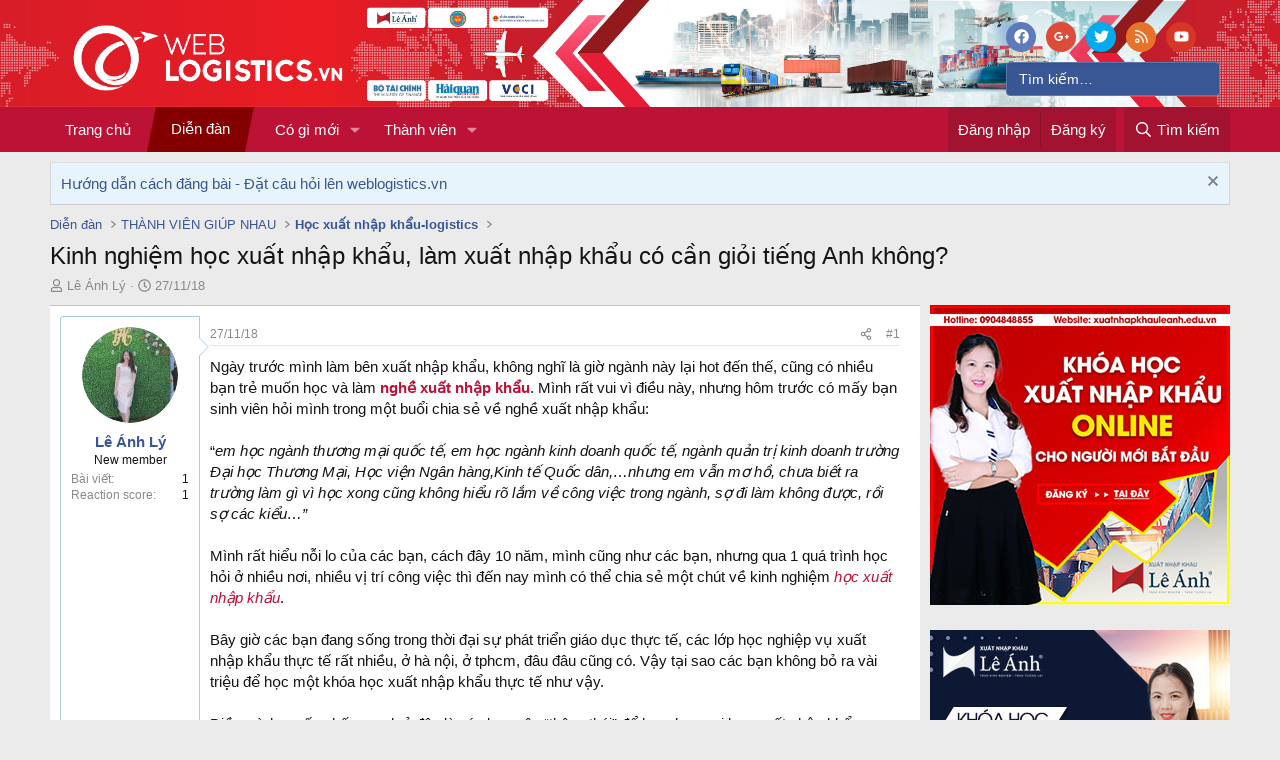

--- FILE ---
content_type: text/html; charset=utf-8
request_url: https://weblogistics.vn/threads/kinh-nghiem-hoc-xuat-nhap-khau-lam-xuat-nhap-khau-co-can-gioi-tieng-anh-khong.438/
body_size: 37605
content:
<!DOCTYPE html>
<html id="XF" lang="vi-VN" dir="LTR"
	data-app="public"
	data-template="thread_view"
	data-container-key="node-33"
	data-content-key="thread-438"
	data-logged-in="false"
	data-cookie-prefix="xf_"
	data-csrf="1768989734,7db06efc21abb5a6763f34f537ff6bbb"
	class="has-no-js template-thread_view"
	 data-run-jobs="">
<head>
	<meta charset="utf-8" />
	<meta http-equiv="X-UA-Compatible" content="IE=Edge" />
	<meta name="viewport" content="width=device-width, initial-scale=1, viewport-fit=cover">

	
	
	

	<title>Kinh nghiệm học xuất nhập khẩu, làm xuất nhập khẩu có cần giỏi tiếng Anh không? | Diễn đàn xuất nhập khẩu và logistics lớn nhất Việt Nam</title>

	
		
		<meta name="description" content="Ngày trước mình làm bên xuất nhập khẩu, không nghĩ là giờ ngành này lại hot đến thế, cũng có nhiều bạn trẻ muốn học và làm nghề xuất nhập khẩu. Mình rất vui..." />
		<meta property="og:description" content="Ngày trước mình làm bên xuất nhập khẩu, không nghĩ là giờ ngành này lại hot đến thế, cũng có nhiều bạn trẻ muốn học và làm nghề xuất nhập khẩu. Mình rất vui vì điều này, nhưng hôm trước có mấy bạn sinh viên hỏi mình trong một buổi chia sẻ về nghề xuất nhập khẩu: 

“em học ngành thương mại quốc..." />
		<meta property="twitter:description" content="Ngày trước mình làm bên xuất nhập khẩu, không nghĩ là giờ ngành này lại hot đến thế, cũng có nhiều bạn trẻ muốn học và làm nghề xuất nhập khẩu. Mình rất vui vì điều này, nhưng hôm trước có mấy bạn..." />
	
	
		<meta property="og:url" content="https://weblogistics.vn/threads/kinh-nghiem-hoc-xuat-nhap-khau-lam-xuat-nhap-khau-co-can-gioi-tieng-anh-khong.438/" />
	
		<link rel="canonical" href="https://weblogistics.vn/threads/kinh-nghiem-hoc-xuat-nhap-khau-lam-xuat-nhap-khau-co-can-gioi-tieng-anh-khong.438/" />
	
		
		<meta property="og:image" content="https://i.imgur.com/Ls4jCmF.jpg" />
		<meta property="twitter:image" content="https://i.imgur.com/Ls4jCmF.jpg" />
		<meta property="twitter:card" content="summary" />
	
	

	
		
	
	
	<meta property="og:site_name" content="Diễn đàn xuất nhập khẩu và logistics lớn nhất Việt Nam" />


	
	
		
	
	
	<meta property="og:type" content="website" />


	
	
		
	
	
	
		<meta property="og:title" content="Kinh nghiệm học xuất nhập khẩu, làm xuất nhập khẩu có cần giỏi tiếng Anh không?" />
		<meta property="twitter:title" content="Kinh nghiệm học xuất nhập khẩu, làm xuất nhập khẩu có cần giỏi..." />
	


	
	
	
	

	
		<meta name="theme-color" content="#889abf" />
	

	
	
	
	

	<link rel="stylesheet" href="/css.php?css=public%3Anormalize.css%2Cpublic%3Afa.css%2Cpublic%3Acore.less%2Cpublic%3Aapp.less&amp;s=5&amp;l=2&amp;d=1757573438&amp;k=378c5434471c15a1f60a41e72de4818e26d2a0c7" />

	<link rel="stylesheet" href="/css.php?css=public%3Abb_code.less&amp;s=5&amp;l=2&amp;d=1757573438&amp;k=a11ee2aff270486acb2e65db951b9a4885744c5d" />
<link rel="stylesheet" href="/css.php?css=public%3Acarousel.less&amp;s=5&amp;l=2&amp;d=1757573438&amp;k=e7bc2379b9918093125edebee0e62387aa573d5d" />
<link rel="stylesheet" href="/css.php?css=public%3Afooter_custom.less&amp;s=5&amp;l=2&amp;d=1757573438&amp;k=3f5815a116bd30a953f0f6bab76c7d6a20ffc378" />
<link rel="stylesheet" href="/css.php?css=public%3Amessage.less&amp;s=5&amp;l=2&amp;d=1757573438&amp;k=c3ddf38a9c7546041fef5882c9b9239f5f409fb6" />
<link rel="stylesheet" href="/css.php?css=public%3Anotices.less&amp;s=5&amp;l=2&amp;d=1757573438&amp;k=7cb740291dc6a39560433d43f805fe855a4cd8b4" />
<link rel="stylesheet" href="/css.php?css=public%3Ashare_controls.less&amp;s=5&amp;l=2&amp;d=1757573438&amp;k=ff541f502cb82ca84020a7beac5bd5374cd29487" />
<link rel="stylesheet" href="/css.php?css=public%3Avnxf_more_thread.less&amp;s=5&amp;l=2&amp;d=1757573438&amp;k=714128ef543248492ccbf93d7ad1de9223e0480c" />
<link rel="stylesheet" href="/css.php?css=public%3Aextra.less&amp;s=5&amp;l=2&amp;d=1757573438&amp;k=f79329a6fb0936d644295b30276a8fcbd1dd29b2" />


	
		<script src="/js/xf/preamble.min.js?_v=8fc3af34"></script>
	

	
	<script src="/js/vendor/vendor-compiled.js?_v=8fc3af34" defer></script>
	<script src="/js/xf/core-compiled.js?_v=8fc3af34" defer></script>

	<script>
		XF.ready(() =>
		{
			XF.extendObject(true, XF.config, {
				// 
				userId: 0,
				enablePush: false,
				pushAppServerKey: '',
				url: {
					fullBase: 'https://weblogistics.vn/',
					basePath: '/',
					css: '/css.php?css=__SENTINEL__&s=5&l=2&d=1757573438',
					js: '/js/__SENTINEL__?_v=8fc3af34',
					icon: '/data/local/icons/__VARIANT__.svg?v=1757762450#__NAME__',
					iconInline: '/styles/fa/__VARIANT__/__NAME__.svg?v=5.15.3',
					keepAlive: '/login/keep-alive'
				},
				cookie: {
					path: '/',
					domain: '',
					prefix: 'xf_',
					secure: true,
					consentMode: 'disabled',
					consented: ["optional","_third_party"]
				},
				cacheKey: 'f3ed7234243583f554e27d349fe769c5',
				csrf: '1768989734,7db06efc21abb5a6763f34f537ff6bbb',
				js: {"\/js\/xf\/carousel-compiled.js?_v=8fc3af34":true,"\/js\/xf\/carousel.min.js?_v=8fc3af34":true},
				fullJs: false,
				css: {"public:bb_code.less":true,"public:carousel.less":true,"public:footer_custom.less":true,"public:message.less":true,"public:notices.less":true,"public:share_controls.less":true,"public:vnxf_more_thread.less":true,"public:extra.less":true},
				time: {
					now: 1768989734,
					today: 1768928400,
					todayDow: 3,
					tomorrow: 1769014800,
					yesterday: 1768842000,
					week: 1768410000,
					month: 1767200400,
					year: 1767200400
				},
				style: {
					light: '',
					dark: '',
					defaultColorScheme: 'light'
				},
				borderSizeFeature: '3px',
				fontAwesomeWeight: 'r',
				enableRtnProtect: true,
				
				enableFormSubmitSticky: true,
				imageOptimization: '0',
				imageOptimizationQuality: 0.85,
				uploadMaxFilesize: 67108864,
				uploadMaxWidth: 0,
				uploadMaxHeight: 0,
				allowedVideoExtensions: ["m4v","mov","mp4","mp4v","mpeg","mpg","ogv","webm"],
				allowedAudioExtensions: ["mp3","opus","ogg","wav"],
				shortcodeToEmoji: true,
				visitorCounts: {
					conversations_unread: '0',
					alerts_unviewed: '0',
					total_unread: '0',
					title_count: true,
					icon_indicator: true
				},
				jsMt: {"xf\/action.js":"33c216ee","xf\/embed.js":"33c216ee","xf\/form.js":"33c216ee","xf\/structure.js":"33c216ee","xf\/tooltip.js":"33c216ee"},
				jsState: {},
				publicMetadataLogoUrl: 'https://weblogistics.vn/styles/vnxf-seo/meta-logo.jpg',
				publicPushBadgeUrl: 'https://weblogistics.vn/styles/default/xenforo/bell.png'
			})

			XF.extendObject(XF.phrases, {
				// 
				date_x_at_time_y:     "{date} lúc {time}",
				day_x_at_time_y:      "Lúc {time}, {day} ",
				yesterday_at_x:       "Lúc {time} Hôm qua",
				x_minutes_ago:        "{minutes} phút trước",
				one_minute_ago:       "1 phút trước",
				a_moment_ago:         "Vài giây trước",
				today_at_x:           "Lúc {time}",
				in_a_moment:          "In a moment",
				in_a_minute:          "In a minute",
				in_x_minutes:         "In {minutes} minutes",
				later_today_at_x:     "Later today at {time}",
				tomorrow_at_x:        "Tomorrow at {time}",
				short_date_x_minutes: "{minutes}m",
				short_date_x_hours:   "{hours}h",
				short_date_x_days:    "{days}d",

				day0: "Chủ nhật",
				day1: "Thứ hai",
				day2: "Thứ ba",
				day3: "Thứ tư",
				day4: "Thứ năm",
				day5: "Thứ sáu",
				day6: "Thứ bảy",

				dayShort0: "CN",
				dayShort1: "T2",
				dayShort2: "T3",
				dayShort3: "T4",
				dayShort4: "T5",
				dayShort5: "T6",
				dayShort6: "T7",

				month0: "Tháng một",
				month1: "Tháng hai",
				month2: "Tháng ba",
				month3: "Tháng tư",
				month4: "Tháng năm",
				month5: "Tháng sáu",
				month6: "Tháng bảy",
				month7: "Tháng tám",
				month8: "Tháng chín",
				month9: "Tháng mười",
				month10: "Tháng mười một",
				month11: "Tháng mười hai",

				active_user_changed_reload_page: "Thành viên đang hoạt động đã thay đổi. Tải lại trang cho phiên bản mới nhất.",
				server_did_not_respond_in_time_try_again: "The server did not respond in time. Please try again.",
				oops_we_ran_into_some_problems: "Rất tiếc! Chúng tôi gặp phải một số vấn đề.",
				oops_we_ran_into_some_problems_more_details_console: "Rất tiếc! Chúng tôi gặp phải một số vấn đề. Vui lòng thử lại sau. Chi tiết lỗi c có thể có trong trình duyệt.",
				file_too_large_to_upload: "The file is too large to be uploaded.",
				uploaded_file_is_too_large_for_server_to_process: "The uploaded file is too large for the server to process.",
				files_being_uploaded_are_you_sure: "Files are still being uploaded. Are you sure you want to submit this form?",
				attach: "Đính kèm",
				rich_text_box: "Khung soạn thảo trù phú",
				close: "Đóng",
				link_copied_to_clipboard: "Link copied to clipboard.",
				text_copied_to_clipboard: "Text copied to clipboard.",
				loading: "Đang tải…",
				you_have_exceeded_maximum_number_of_selectable_items: "You have exceeded the maximum number of selectable items.",

				processing: "Đang thực hiện",
				'processing...': "Đang thực hiện…",

				showing_x_of_y_items: "Hiển thị {count} trong số {total} mục",
				showing_all_items: "Hiển thị tất cả",
				no_items_to_display: "No items to display",

				number_button_up: "Increase",
				number_button_down: "Decrease",

				push_enable_notification_title: "Push notifications enabled successfully at Diễn đàn xuất nhập khẩu và logistics lớn nhất Việt Nam",
				push_enable_notification_body: "Thank you for enabling push notifications!",

				pull_down_to_refresh: "Pull down to refresh",
				release_to_refresh: "Release to refresh",
				refreshing: "Refreshing…"
			})
		})
	</script>

	<script src="/js/xf/carousel-compiled.js?_v=8fc3af34" defer></script>
<script src="/js/xf/carousel.min.js?_v=8fc3af34" defer></script>
<script>
XF.ready(() =>
{

		XF.extendObject(XF.phrases, {
			next_slide: "Next slide",
			previous_slide: "Previous slide",
			go_to_slide_x: "Go to slide #%d"
		});
	
})
</script>
<script>
XF.ready(() =>
{

function timeAgo(unixTime) {
  const now = new Date();
  const then = new Date(unixTime * 1000);
  const diffSec = Math.floor((now - then) / 1000);

  const phrase = (key, count) => XF.phrase(`b_stat_${key}_ago`, { count });

  if (diffSec < 60) return b_stat_phrase('{count} giây trước', diffSec);
  if (diffSec < 3600) return b_stat_phrase('{count} phút trước', Math.floor(diffSec / 60));
  if (diffSec < 86400) return b_stat_phrase('{count} giờ trước', Math.floor(diffSec / 3600));
  if (diffSec < 2592000) return b_stat_phrase('{count} ngày trước', Math.floor(diffSec / 86400));

  const yearDiff = now.getFullYear() - then.getFullYear();
  const monthDiff = now.getMonth() - then.getMonth();
  let totalMonths = yearDiff * 12 + monthDiff;

  if (totalMonths < 12) return b_stat_phrase('{count} tháng trước', totalMonths);

  const years = Math.floor(totalMonths / 12);
  const months = totalMonths % 12;

  if (months === 0) return b_stat_phrase('{count} năm trước', years);
  return b_stat_phrase('{count} năm trước', years);
}
function b_stat_phrase(templatex, count) {
    count = Math.max(1, count);
    return templatex
        .replace('{count}', count)
        .replace("{s}", count == 1 ? '' : 's');
}	   
document.querySelectorAll('.b_time_ago').forEach(el => {
  const unix = parseInt(el.dataset.value, 10);
  if (!isNaN(unix)) {
    el.textContent = timeAgo(unix);
  }
});
document.querySelectorAll('.vnxf_beststatpro').forEach(container => {
    const key = container.dataset.widgetKey;
    if (!key) return;
    const outer = document.createElement('div');
    outer.className = 'vnxf_beststatpro_outer';
    const wrapper = document.createElement('div');
    wrapper.id = 'vnxf_beststatpro_' + key;
    const reload = document.createElement('span');
    reload.className = 'vnxf_beststatpro_reload';
    reload.dataset.key = key;
    reload.innerHTML = `<i class="fa--xf fas fa-sync "><svg xmlns="http://www.w3.org/2000/svg" role="img" aria-hidden="true" ><use href="/data/local/icons/solid.svg?v=1757762450#sync"></use></svg></i>`;
    container.parentNode.insertBefore(outer, container);
    wrapper.appendChild(container); 
    outer.appendChild(reload);
    outer.appendChild(wrapper); 
});
document.querySelectorAll('.vnxf_beststatpro_reload').forEach(button => {
    button.addEventListener('click', (event) => {
        event.preventDefault();

        const key = button.dataset.key;
        if (!key) return;

        const target = document.getElementById('vnxf_beststatpro_' + key);
        if (!target) return;
		const activeTab = target.querySelector('.tabs_tab_bsp.is-active');
		const activeHref = activeTab ? activeTab.getAttribute('data-id') : null;
		var acurl = '/misc/b-stat';
		XF.ajax("post", acurl, {'wkey': key, '_xfToken': '1768989734,7db06efc21abb5a6763f34f537ff6bbb'}, function(data) {
                if (data.html && data.html.content) {
                    XF.setupHtmlInsert(data.html.content, function ($html) {
                        target.innerHTML = '';
                        target.appendChild($html);  
						document.querySelectorAll('.b_time_ago').forEach(el => {
						  const unix = parseInt(el.dataset.value, 10);
						  if (!isNaN(unix)) {
							el.textContent = timeAgo(unix);
						  }
						});
                    });
					vnxf_beststatpro_change_tab();
					const tab = target.querySelector(`.tabs_tab_bsp[data-id="${activeHref}"]`);
					if (tab) tab.click();
                }
		});
	});
});
function vnxf_beststatpro_change_tab() {
  const tabHeaders = document.querySelectorAll(".vnxf_beststatpro .tabs_tab_bsp");
  tabHeaders.forEach(header => {
    header.addEventListener("click", function () {
      const container = header.closest(".vnxf_beststatpro");
      const tabId = '#'+header.dataset.id;

      if (!tabId) return;

      // Active tab headers
      const allTabs = container.querySelectorAll(".tabs_tab_bsp");
      allTabs.forEach(tab => tab.classList.remove("is-active"));
      header.classList.add("is-active");

      // Active tab panes
      const panes = container.querySelectorAll(".tabPanes_bsp > div");
      panes.forEach(pane => pane.classList.remove("is-active"));

      const activePane = container.querySelector(tabId);
      if (activePane) activePane.classList.add("is-active");
    });
  });
}
vnxf_beststatpro_change_tab();

})
</script>
<script>
XF.ready(() =>
{

function gettimeAgo(unixTime) {
  const now = new Date();
  const then = new Date(unixTime * 1000);
  const diffSec = Math.floor((now - then) / 1000);

  const phrase = (key, count) => XF.phrase(`b_stat_${key}_ago`, { count });

  if (diffSec < 60) return b_stat_phrase('{count} giây trước', diffSec);
  if (diffSec < 3600) return b_stat_phrase('{count} phút trước', Math.floor(diffSec / 60));
  if (diffSec < 86400) return b_stat_phrase('{count} giờ trước', Math.floor(diffSec / 3600));
  if (diffSec < 2592000) return b_stat_phrase('{count} ngày trước', Math.floor(diffSec / 86400));

  const yearDiff = now.getFullYear() - then.getFullYear();
  const monthDiff = now.getMonth() - then.getMonth();
  let totalMonths = yearDiff * 12 + monthDiff;

  if (totalMonths < 12) return b_stat_phrase('{count} tháng trước', totalMonths);

  const years = Math.floor(totalMonths / 12);
  const months = totalMonths % 12;

  if (months === 0) return t_phrase('{count} năm trước', years);
  return t_phrase('{count} năm trước', years);
}
function t_phrase(templatex, count) {
    return templatex
        .replace('{count}', count)
        .replace("{s}", count == 1 ? '' : 's');
}	   
document.querySelectorAll('.time_ago').forEach(el => {
  const unix = parseInt(el.dataset.value, 10);
  if (!isNaN(unix)) {
    el.textContent = gettimeAgo(unix);
  }
});

})
</script>



	
	
		<link rel="apple-touch-icon" href="https://weblogistics.vn/styles/vnxf-seo/meta-logo.jpg" />
	
	
	<script async src="https://www.googletagmanager.com/gtag/js?id=UA-179262018-1"></script>
	<script>
		window.dataLayer = window.dataLayer || [];
		function gtag(){dataLayer.push(arguments);}
		gtag('js', new Date());
		gtag('config', 'UA-179262018-1', {
			// 
			
			
		});
	</script>

</head>
<body data-template="thread_view">

<div class="p-pageWrapper" id="top">



<header class="p-header" id="header">
	<div class="p-header-inner">
		<div class="p-header-content">

			<div class="p-header-logo p-header-logo--image">
				<a href="https://weblogistics.vn">
					<img src="/styles/vnxf-seo/logo_weblogistic_convert-05.png"
						alt="Diễn đàn xuất nhập khẩu và logistics lớn nhất Việt Nam"
						 />
				</a>
			</div>
			
			<div id="seosearchBar">
				<ul class="header-share">
					<li>
	<a href="https://www.facebook.com/kynangxuatnhapkhau" class="external" rel="nofollow" target="_blank"> <span class="share-btn-action share-btn-like"> <i class="fa--xf fab fa-facebook "><svg xmlns="http://www.w3.org/2000/svg" role="img" aria-hidden="true" ><use href="/data/local/icons/brands.svg?v=1757762450#facebook"></use></svg></i> </span> </a>
</li>
<li>
	<a href="https://www.linkedin.com/in/weblogisticsvn" class="external" rel="nofollow" target="_blank"> <span class="share-btn-action share-btn-plus"> <i class="fa--xf fab fa-google-plus-g "><svg xmlns="http://www.w3.org/2000/svg" role="img" aria-hidden="true" ><use href="/data/local/icons/brands.svg?v=1757762450#google-plus-g"></use></svg></i> </span> </a>
</li>
<li>
	<a href="https://twitter.com/weblogisticsvn" class="external" rel="nofollow" target="_blank"> <span class="share-btn-action share-btn-tweet"> <i class="fa--xf fab fa-twitter "><svg xmlns="http://www.w3.org/2000/svg" role="img" aria-hidden="true" ><use href="/data/local/icons/brands.svg?v=1757762450#twitter"></use></svg></i> </span> </a>
</li>
<li>
	<a href="" class="share-btn"> <span class="share-btn-action share-btn-rss"> <i class="fa--xf far fa fa-rss "><svg xmlns="http://www.w3.org/2000/svg" role="img" aria-hidden="true" ><use href="/data/local/icons/regular.svg?v=1757762450#rss"></use></svg></i> </span> </a>
</li>
<li>
	<a href="https://www.youtube.com/channel/UCuIiZFsYK4EMMQeQTIkLNNg/about" class="external" rel="nofollow" target="_blank"> <span class="share-btn-action share-btn-ytb"> <i class="fa--xf fab fa-youtube "><svg xmlns="http://www.w3.org/2000/svg" role="img" aria-hidden="true" ><use href="/data/local/icons/brands.svg?v=1757762450#youtube"></use></svg></i> </span> </a>
</li>
				</ul>
				<form action="/search/search" method="post">
					<div id="searchtext">
						<div class="search-submit-button"> <i class="fa fa-search"></i></div>
						<input type="text" class="input" name="keywords" placeholder="Tìm kiếm…" aria-label="Tìm kiếm" data-menu-autofocus="true" id="txtsearchbox" />
					</div>
					<input type="hidden" name="_xfToken" value="1768989734,7db06efc21abb5a6763f34f537ff6bbb" />
				</form>
			</div>

			
		</div>
	</div>
</header>





	<div class="p-navSticky p-navSticky--primary" data-xf-init="sticky-header">
		
	<nav class="p-nav">
		<div class="p-nav-inner">
			<a class="p-nav-menuTrigger" data-xf-click="off-canvas" data-menu=".js-headerOffCanvasMenu" role="button" tabindex="0">
				<i aria-hidden="true"></i>
				<span class="p-nav-menuText">Menu</span>
			</a>

			<div class="p-nav-smallLogo">
				<a href="https://weblogistics.vn">
					<img src="/styles/vnxf-seo/logo_weblogistic_convert-05.png"
						alt="Diễn đàn xuất nhập khẩu và logistics lớn nhất Việt Nam"
					 />
				</a>
			</div>

			<div class="p-nav-scroller hScroller" data-xf-init="h-scroller" data-auto-scroll=".p-navEl.is-selected">
				<div class="hScroller-scroll">
					<ul class="p-nav-list js-offCanvasNavSource">
						
							
	<li class="p-navEl " >
		

			
	
	<a href="https://weblogistics.vn"
		class="p-navEl-link "
		
		data-xf-key="1"
		data-nav-id="home">Trang chủ</a>


			

		
		
	</li>

						
							
	<li class="p-navEl is-selected" data-has-children="true">
		

			
	
	<a href="/"
		class="p-navEl-link p-navEl-link--splitMenu "
		
		
		data-nav-id="forums">Diễn đàn</a>


			<a data-xf-key="2"
				data-xf-click="menu"
				data-menu-pos-ref="< .p-navEl"
				class="p-navEl-splitTrigger"
				role="button"
				tabindex="0"
				aria-label="Toggle expanded"
				aria-expanded="false"
				aria-haspopup="true"></a>

		
		
			<div class="menu menu--structural" data-menu="menu" aria-hidden="true">
				<div class="menu-content">
					
						
	
	
	<a href="/whats-new/posts/"
		class="menu-linkRow u-indentDepth0 js-offCanvasCopy "
		
		
		data-nav-id="newPosts">Bài viết mới</a>

	

					
						
	
	
	<a href="/search/?type=post"
		class="menu-linkRow u-indentDepth0 js-offCanvasCopy "
		
		
		data-nav-id="searchForums">Tìm chủ đề</a>

	

					
				</div>
			</div>
		
	</li>

						
							
	<li class="p-navEl " data-has-children="true">
		

			
	
	<a href="/whats-new/"
		class="p-navEl-link p-navEl-link--splitMenu "
		
		
		data-nav-id="whatsNew">Có gì mới</a>


			<a data-xf-key="3"
				data-xf-click="menu"
				data-menu-pos-ref="< .p-navEl"
				class="p-navEl-splitTrigger"
				role="button"
				tabindex="0"
				aria-label="Toggle expanded"
				aria-expanded="false"
				aria-haspopup="true"></a>

		
		
			<div class="menu menu--structural" data-menu="menu" aria-hidden="true">
				<div class="menu-content">
					
						
	
	
	<a href="/featured/"
		class="menu-linkRow u-indentDepth0 js-offCanvasCopy "
		
		
		data-nav-id="featured">Featured content</a>

	

					
						
	
	
	<a href="/whats-new/posts/"
		class="menu-linkRow u-indentDepth0 js-offCanvasCopy "
		 rel="nofollow"
		
		data-nav-id="whatsNewPosts">Bài viết mới</a>

	

					
						
	
	
	<a href="/whats-new/profile-posts/"
		class="menu-linkRow u-indentDepth0 js-offCanvasCopy "
		 rel="nofollow"
		
		data-nav-id="whatsNewProfilePosts">Bài mới trên hồ sơ</a>

	

					
						
	
	
	<a href="/whats-new/latest-activity"
		class="menu-linkRow u-indentDepth0 js-offCanvasCopy "
		 rel="nofollow"
		
		data-nav-id="latestActivity">Hoạt động mới nhất</a>

	

					
				</div>
			</div>
		
	</li>

						
							
	<li class="p-navEl " data-has-children="true">
		

			
	
	<a href="/members/"
		class="p-navEl-link p-navEl-link--splitMenu "
		
		
		data-nav-id="members">Thành viên</a>


			<a data-xf-key="4"
				data-xf-click="menu"
				data-menu-pos-ref="< .p-navEl"
				class="p-navEl-splitTrigger"
				role="button"
				tabindex="0"
				aria-label="Toggle expanded"
				aria-expanded="false"
				aria-haspopup="true"></a>

		
		
			<div class="menu menu--structural" data-menu="menu" aria-hidden="true">
				<div class="menu-content">
					
						
	
	
	<a href="/online/"
		class="menu-linkRow u-indentDepth0 js-offCanvasCopy "
		
		
		data-nav-id="currentVisitors">Thành viên trực tuyến</a>

	

					
						
	
	
	<a href="/whats-new/profile-posts/"
		class="menu-linkRow u-indentDepth0 js-offCanvasCopy "
		 rel="nofollow"
		
		data-nav-id="newProfilePosts">Bài mới trên hồ sơ</a>

	

					
						
	
	
	<a href="/search/?type=profile_post"
		class="menu-linkRow u-indentDepth0 js-offCanvasCopy "
		
		
		data-nav-id="searchProfilePosts">Tìm trong hồ sơ cá nhân</a>

	

					
				</div>
			</div>
		
	</li>

						
					</ul>
				</div>
			</div>

			<div class="p-nav-opposite">
				<div class="p-navgroup p-account p-navgroup--guest">
					
						<a href="/login/" class="p-navgroup-link p-navgroup-link--textual p-navgroup-link--logIn"
							data-xf-click="overlay" data-follow-redirects="on">
							<span class="p-navgroup-linkText">Đăng nhập</span>
						</a>
						
							<a href="/register/" class="p-navgroup-link p-navgroup-link--textual p-navgroup-link--register"
								data-xf-click="overlay" data-follow-redirects="on">
								<span class="p-navgroup-linkText">Đăng ký</span>
							</a>
						
					
				</div>

				<div class="p-navgroup p-discovery">
					<a href="/whats-new/"
						class="p-navgroup-link p-navgroup-link--iconic p-navgroup-link--whatsnew"
						aria-label="Có gì mới?"
						title="Có gì mới?">
						<i aria-hidden="true"></i>
						<span class="p-navgroup-linkText">Có gì mới?</span>
					</a>

					
						<a href="/search/"
							class="p-navgroup-link p-navgroup-link--iconic p-navgroup-link--search"
							data-xf-click="menu"
							data-xf-key="/"
							aria-label="Tìm kiếm"
							aria-expanded="false"
							aria-haspopup="true"
							title="Tìm kiếm">
							<i aria-hidden="true"></i>
							<span class="p-navgroup-linkText">Tìm kiếm</span>
						</a>
						<div class="menu menu--structural menu--wide" data-menu="menu" aria-hidden="true">
							<form action="/search/search" method="post"
								class="menu-content"
								data-xf-init="quick-search">

								<h3 class="menu-header">Tìm kiếm</h3>
								
								<div class="menu-row">
									
										<div class="inputGroup inputGroup--joined">
											<input type="text" class="input" name="keywords" placeholder="Tìm kiếm…" aria-label="Tìm kiếm" data-menu-autofocus="true" />
											
			<select name="constraints" class="js-quickSearch-constraint input" aria-label="Search within">
				<option value="">Everywhere</option>
<option value="{&quot;search_type&quot;:&quot;post&quot;}">Chủ đề</option>
<option value="{&quot;search_type&quot;:&quot;post&quot;,&quot;c&quot;:{&quot;nodes&quot;:[33],&quot;child_nodes&quot;:1}}">This forum</option>
<option value="{&quot;search_type&quot;:&quot;post&quot;,&quot;c&quot;:{&quot;thread&quot;:438}}">This thread</option>

			</select>
		
										</div>
									
								</div>

								
								<div class="menu-row">
									<label class="iconic"><input type="checkbox"  name="c[title_only]" value="1" /><i aria-hidden="true"></i><span class="iconic-label">Chỉ tìm trong tiêu đề</span></label>

								</div>
								
								<div class="menu-row">
									<div class="inputGroup">
										<span class="inputGroup-text" id="ctrl_search_menu_by_member">Bởi:</span>
										<input type="text" class="input" name="c[users]" data-xf-init="auto-complete" placeholder="Thành viên" aria-labelledby="ctrl_search_menu_by_member" />
									</div>
								</div>
								<div class="menu-footer">
									<span class="menu-footer-controls">
										<button type="submit" class="button button--icon button--icon--search button--primary"><i class="fa--xf far fa-search "><svg xmlns="http://www.w3.org/2000/svg" role="img" aria-hidden="true" ><use href="/data/local/icons/regular.svg?v=1757762450#search"></use></svg></i><span class="button-text">Tìm</span></button>
										<a href="/search/" class="button "><span class="button-text">Tìm kiếm nâng cao…</span></a>
									</span>
								</div>

								<input type="hidden" name="_xfToken" value="1768989734,7db06efc21abb5a6763f34f537ff6bbb" />
							</form>
						</div>
					
				</div>
			</div>
		</div>
	</nav>

	</div>
	
	
		<div class="p-sectionLinks">
			<div class="p-sectionLinks-inner hScroller" data-xf-init="h-scroller">
				<div class="hScroller-scroll">
					<ul class="p-sectionLinks-list">
					
						<li>
							
	<li class="p-navEl " >
		

			
	
	<a href="/whats-new/posts/"
		class="p-navEl-link "
		
		data-xf-key="alt+1"
		data-nav-id="newPosts">Bài viết mới</a>


			

		
		
	</li>

						</li>
					
						<li>
							
	<li class="p-navEl " >
		

			
	
	<a href="/search/?type=post"
		class="p-navEl-link "
		
		data-xf-key="alt+2"
		data-nav-id="searchForums">Tìm chủ đề</a>


			

		
		
	</li>

						</li>
					
					</ul>
				</div>
			</div>
		</div>
	



<div class="offCanvasMenu offCanvasMenu--nav js-headerOffCanvasMenu" data-menu="menu" aria-hidden="true" data-ocm-builder="navigation">
	<div class="offCanvasMenu-backdrop" data-menu-close="true"></div>
	<div class="offCanvasMenu-content">
		<div class="offCanvasMenu-header">
			Menu
			<a class="offCanvasMenu-closer" data-menu-close="true" role="button" tabindex="0" aria-label="Đóng"></a>
		</div>
		
			<div class="p-offCanvasRegisterLink">
				<div class="offCanvasMenu-linkHolder">
					<a href="/login/" class="offCanvasMenu-link" data-xf-click="overlay" data-menu-close="true">
						Đăng nhập
					</a>
				</div>
				<hr class="offCanvasMenu-separator" />
				
					<div class="offCanvasMenu-linkHolder">
						<a href="/register/" class="offCanvasMenu-link" data-xf-click="overlay" data-menu-close="true">
							Đăng ký
						</a>
					</div>
					<hr class="offCanvasMenu-separator" />
				
			</div>
		
		<div class="js-offCanvasNavTarget"></div>
	</div>
</div>

<div class="p-body">
	<div class="p-body-inner">
		<!--XF:EXTRA_OUTPUT-->

		

		
			
	
		
		
			
	

	
	

	

		

		<ul class="notices notices--scrolling  js-notices"
			data-xf-init="notices"
			data-type="scrolling"
			data-scroll-interval="6">

			
				
	<li class="notice js-notice notice--primary"
		data-notice-id="2"
		data-delay-duration="0"
		data-display-duration="0"
		data-auto-dismiss=""
		data-visibility="">

		
		<div class="notice-content">
			
				<a href="/account/dismiss-notice?notice_id=2" class="notice-dismiss js-noticeDismiss" data-xf-init="tooltip" title="Dismiss Notice"></a>
			
			<a href="/threads/4466/" target="_blank"> Hướng dẫn cách đăng bài - Đặt câu hỏi lên weblogistics.vn</a>
		</div>
	</li>

			
		</ul>
	

		

		
		
	
		<ul class="p-breadcrumbs "
			itemscope itemtype="https://schema.org/BreadcrumbList">
		
			

			
			

			
				
				
	<li itemprop="itemListElement" itemscope itemtype="https://schema.org/ListItem">
		<a href="/" itemprop="item">
			<span itemprop="name">Diễn đàn</span>
		</a>
		<meta itemprop="position" content="1" />
	</li>

			
			
				
				
	<li itemprop="itemListElement" itemscope itemtype="https://schema.org/ListItem">
		<a href="/#thanh-vien-giup-nhau.17" itemprop="item">
			<span itemprop="name">THÀNH VIÊN GIÚP NHAU</span>
		</a>
		<meta itemprop="position" content="2" />
	</li>

			
				
				
	<li itemprop="itemListElement" itemscope itemtype="https://schema.org/ListItem">
		<a href="/forums/hoc-xuat-nhap-khau-logistics/" itemprop="item">
			<span itemprop="name">Học xuất nhập khẩu-logistics</span>
		</a>
		<meta itemprop="position" content="3" />
	</li>

			

		
		</ul>
	

		

		
	<noscript class="js-jsWarning"><div class="blockMessage blockMessage--important blockMessage--iconic u-noJsOnly">JavaScript is disabled. For a better experience, please enable JavaScript in your browser before proceeding.</div></noscript>

		
	<div class="blockMessage blockMessage--important blockMessage--iconic js-browserWarning" style="display: none">You are using an out of date browser. It  may not display this or other websites correctly.<br />You should upgrade or use an <a href="https://www.google.com/chrome/browser/" target="_blank">alternative browser</a>.</div>


		
			<div class="p-body-header">
			
				
					<div class="p-title ">
					
						
							<h1 class="p-title-value">Kinh nghiệm học xuất nhập khẩu, làm xuất nhập khẩu có cần giỏi tiếng Anh không?</h1>
						
						
					
					</div>
				

				
					<div class="p-description">
	<ul class="listInline listInline--bullet">
		<li>
			<i class="fa--xf far fa-user "><svg xmlns="http://www.w3.org/2000/svg" role="img" ><title>Thread starter</title><use href="/data/local/icons/regular.svg?v=1757762450#user"></use></svg></i>
			<span class="u-srOnly">Thread starter</span>

			<a href="/members/le-anh-ly.737/" class="username  u-concealed" dir="auto" data-user-id="737" data-xf-init="member-tooltip">Lê Ánh Lý</a>
		</li>
		<li>
			<i class="fa--xf far fa-clock "><svg xmlns="http://www.w3.org/2000/svg" role="img" ><title>Ngày gửi</title><use href="/data/local/icons/regular.svg?v=1757762450#clock"></use></svg></i>
			<span class="u-srOnly">Ngày gửi</span>

			<a href="/threads/kinh-nghiem-hoc-xuat-nhap-khau-lam-xuat-nhap-khau-co-can-gioi-tieng-anh-khong.438/" class="u-concealed"><time  class="u-dt" dir="auto" datetime="2018-11-27T14:00:51+0700" data-timestamp="1543302051" data-date="27/11/18" data-time="14:00" data-short="Thg 11 '18" title="27/11/18 lúc 14:00">27/11/18</time></a>
		</li>
		
		
	</ul>
</div>
				
			
			</div>
		

		<div class="p-body-main p-body-main--withSidebar ">
			

			<div class="p-body-content">
				
				<div class="p-body-pageContent">










	
	
	
		
	
	
	


	
	
	
		
	
	
	


	
	
		
	
	
	


	
	
		
	
	
	


	



	












	

	
		
	



















<div class="block block--messages" data-xf-init="" data-type="post" data-href="/inline-mod/" data-search-target="*">

	<span class="u-anchorTarget" id="posts"></span>

	
		
	

	

	<div class="block-outer"></div>

	

	
		
	<div class="block-outer js-threadStatusField"></div>

	

	<div class="block-container lbContainer"
		data-xf-init="lightbox select-to-quote"
		data-message-selector=".js-post"
		data-lb-id="thread-438"
		data-lb-universal="0">

		<div class="block-body js-replyNewMessageContainer">
			
				

					

					
						

	
	

	

	
	<article class="message message--post js-post js-inlineModContainer  "
		data-author="Lê Ánh Lý"
		data-content="post-1431"
		id="js-post-1431"
		>

		

		<span class="u-anchorTarget" id="post-1431"></span>

		
			<div class="message-inner">
				
					<div class="message-cell message-cell--user">
						

	<section class="message-user"
		
		
		>

		

		<div class="message-avatar ">
			<div class="message-avatar-wrapper">
				<a href="/members/le-anh-ly.737/" class="avatar avatar--m" data-user-id="737" data-xf-init="member-tooltip">
			<img src="/data/avatars/m/0/737.jpg?1543301506" srcset="/data/avatars/l/0/737.jpg?1543301506 2x" alt="Lê Ánh Lý" class="avatar-u737-m" width="96" height="96" loading="lazy" /> 
		</a>
				
			</div>
		</div>
		<div class="message-userDetails">
			<h4 class="message-name"><a href="/members/le-anh-ly.737/" class="username " dir="auto" data-user-id="737" data-xf-init="member-tooltip">Lê Ánh Lý</a></h4>
			<h5 class="userTitle message-userTitle" dir="auto">New member</h5>
			
		</div>
		
			
			
				<div class="message-userExtras">
				
					
					
						<dl class="pairs pairs--justified">
							<dt>Bài viết</dt>
							<dd>1</dd>
						</dl>
					
					
					
						<dl class="pairs pairs--justified">
							<dt>Reaction score</dt>
							<dd>1</dd>
						</dl>
					
					
					
					
					
					
				
				</div>
			
		
		<span class="message-userArrow"></span>
	</section>

					</div>
				

				
					<div class="message-cell message-cell--main">
					
						<div class="message-main js-quickEditTarget">

							
								

	

	<header class="message-attribution message-attribution--split">
		<ul class="message-attribution-main listInline ">
			
			
			<li class="u-concealed">
				<a href="/threads/kinh-nghiem-hoc-xuat-nhap-khau-lam-xuat-nhap-khau-co-can-gioi-tieng-anh-khong.438/post-1431" rel="nofollow" >
					<time  class="u-dt" dir="auto" datetime="2018-11-27T14:00:51+0700" data-timestamp="1543302051" data-date="27/11/18" data-time="14:00" data-short="Thg 11 '18" title="27/11/18 lúc 14:00">27/11/18</time>
				</a>
			</li>
			
		</ul>

		<ul class="message-attribution-opposite message-attribution-opposite--list ">
			
			<li>
				<a href="/threads/kinh-nghiem-hoc-xuat-nhap-khau-lam-xuat-nhap-khau-co-can-gioi-tieng-anh-khong.438/post-1431"
					class="message-attribution-gadget"
					data-xf-init="share-tooltip"
					data-href="/posts/1431/share"
					aria-label="Chia sẻ"
					rel="nofollow">
					<i class="fa--xf far fa-share-alt "><svg xmlns="http://www.w3.org/2000/svg" role="img" aria-hidden="true" ><use href="/data/local/icons/regular.svg?v=1757762450#share-alt"></use></svg></i>
				</a>
			</li>
			
				<li class="u-hidden js-embedCopy">
					
	<a href="javascript:"
		data-xf-init="copy-to-clipboard"
		data-copy-text="&lt;div class=&quot;js-xf-embed&quot; data-url=&quot;https://weblogistics.vn&quot; data-content=&quot;post-1431&quot;&gt;&lt;/div&gt;&lt;script defer src=&quot;https://weblogistics.vn/js/xf/external_embed.js?_v=8fc3af34&quot;&gt;&lt;/script&gt;"
		data-success="Embed code HTML copied to clipboard."
		class="">
		<i class="fa--xf far fa-code "><svg xmlns="http://www.w3.org/2000/svg" role="img" aria-hidden="true" ><use href="/data/local/icons/regular.svg?v=1757762450#code"></use></svg></i>
	</a>

				</li>
			
			
			
				<li>
					<a href="/threads/kinh-nghiem-hoc-xuat-nhap-khau-lam-xuat-nhap-khau-co-can-gioi-tieng-anh-khong.438/post-1431" rel="nofollow">
						#1
					</a>
				</li>
			
		</ul>
	</header>

							

							<div class="message-content js-messageContent">
							

								
									
	
	
	

								

								
									
	

	<div class="message-userContent lbContainer js-lbContainer "
		data-lb-id="post-1431"
		data-lb-caption-desc="Lê Ánh Lý &middot; 27/11/18 lúc 14:00">

		
			

	
		
	

		

		<article class="message-body js-selectToQuote">
			
				
			

			<div >
				
					<div class="bbWrapper">Ngày trước mình làm bên xuất nhập khẩu, không nghĩ là giờ ngành này lại hot đến thế, cũng có nhiều bạn trẻ muốn học và làm <a href="https://weblogistics.vn/" class="link link--internal" data-proxy-href="/proxy.php?link=https%3A%2F%2Fweblogistics.vn%2F&amp;hash=a258b6e157d7c32eb719a516f680f428"><b>nghề xuất nhập khẩu</b></a>. Mình rất vui vì điều này, nhưng hôm trước có mấy bạn sinh viên hỏi mình trong một buổi chia sẻ về nghề xuất nhập khẩu: <br />
<br />
“<i>em học ngành thương mại quốc tế, em học ngành kinh doanh quốc tế, ngành quản trị kinh doanh trường Đại học Thương Mại, Học viện Ngân hàng,Kinh tế Quốc dân,…nhưng em vẫn mơ hồ, chưa biết ra trường làm gì vì học xong cũng không hiểu rõ lắm về công việc trong ngành, sợ đi làm không được, rồi sợ các kiểu…”</i><br />
<br />
Mình rất hiểu nỗi lo của các bạn, cách đây 10 năm, mình cũng như các bạn, nhưng qua 1 quá trình học hỏi ở nhiều nơi, nhiều vị trí công việc thì đến nay mình có thể chia sẻ một chút về kinh nghiệm <a href="https://weblogistics.vn/threads/review-chinh-xac-hc-xuat-nhp-khu-o-dau-tt.2/page-2" class="link link--internal" data-proxy-href="/proxy.php?link=https%3A%2F%2Fweblogistics.vn%2Fthreads%2Freview-chinh-xac-hc-xuat-nhp-khu-o-dau-tt.2%2Fpage-2&amp;hash=743d366a468fecfac79cdf56bc80134c"><i>học xuất nhập khẩu</i></a>.<br />
<br />
Bây giờ các bạn đang sống trong thời đại sự phát triển giáo dục thực tế, các lớp học nghiệp vụ xuất nhập khẩu thực tế rất nhiều, ở hà nội, ở tphcm, đâu đâu cũng có. Vậy tại sao các bạn không bỏ ra vài triệu để học một khóa học xuất nhập khẩu thực tế như vậy.<br />
<br />
Điều mình muốn nhấn mạnh ở đây là các bạn nên “thông thái” để lựa chọn nơi học xuất nhập khẩu – logistics thực sự có uy tín và tính thực tế. Mình thấy rằng có nhiều bạn học theo trào lưu và chọn một trung tâm bất kì để theo học. Mình khuyên các bạn nếu thực sự nghiêm túc muốn theo đuổi nghề này thì nên học ở nơi có đủ các điều kiện cấp phép bởi cơ quan nhà nước (cái này cực kì quan trọng) và đảm bảo giảng viên giỏi, nhiều trải nghiệm.<br />
<br />
<b>Tại sao bạn cần học ở Trung tâm được cấp phép</b>, bởi nó sẽ quyết định đến chất lượng đào tạo, cơ sở vật chất, rồi chứng chỉ xuất nhập khẩu mà các bạn nhận? Giữa một nơi học có tính pháp lí và 1 nơi không có, bạn chọn chỗ nào?<br />
<br />
<b>Giảng viên là người đang làm việc trong ngành thì càng tốt</b>, còn các trường Đh thường mời giáo viên là người “nghiên cứu, lí luận”, nhưng các bạn cần học từ người có kinh nghiệm, chứ ko phải người dạy lí thuyết đúng không?<br />
<br />
Tiếp theo là trung tâm nên có chương trình đào tạo thực tế rõ ràng và chi tiết để bạn tham khảo trước, nếu bạn chưa rõ họ dạy cái gì thì bạn nên “đòi hỏi” hoặc nếu bạn là người trái ngành thì khi tìm hiểu nên hỏi lại nơi dạy xuất nhập khẩu đó về chương trình dạy <i>khóa học xuất nhập khẩu</i> thế nào.<br />
<br />
<b>Nhiều bạn vẫn hỏi mình là làm xuất nhập khẩu có cần giỏi tiếng anh không?</b> Thực ra cũng chẳng cần giỏi lắm, tùy từng vị trí, vào làm rồi học dần cũng được. Tuy nhiên, hãy học giỏi 1 ngoại ngữ để phục vụ công việc, nếu bạn không giỏi tiếng Anh thì hãy có gắng học đến mức khá cũng dc, không cần giỏi, hoặc bạn có thể học tiếng Trung, tiếng Nhật, Hàn đều được. Chắc chắn bạn sẽ phải dùng đến trong nghề này.<br />
<br />
Chúc các bạn sẽ vững tin và nỗ lực để theo đuổi nghề xuất nhập khẩu.</div>
				
			</div>

			<div class="js-selectToQuoteEnd">&nbsp;</div>
			
				
			
		</article>

		
			

	
		
	

		

		
	</div>

								

								
									
	

	

								

								
									
	

								

							
							</div>

							
<div class="vnxf_more_thread">
	
		<div class="HotBlock_wrp">
			<div class="header_rc header_hb">
				<div class="title_rc">Bài viết liên quan</div>
			</div>
			
	<div class="HotBlock_ct">
		
			<div class="HotBlock_items">
				
				<div class="ct_items">
					<a href="/threads/hoi-khoa-hoc-chung-tu-xuat-nhap-khau-va-logistics.54666/" title="Hỏi Khóa học Chứng từ Xuất nhập khẩu và Logistics" target="_blank" class="title_items">Hỏi Khóa học Chứng từ Xuất nhập khẩu và Logistics</a>
					<span class="info_items">bởi <a href="/threads/hoi-khoa-hoc-chung-tu-xuat-nhap-khau-va-logistics.54666/" class="username">Lưu Khoa Luật</a>, <time  class="u-dt" dir="auto" datetime="2025-08-13T10:15:21+0700" data-timestamp="1755054921" data-date="13/8/25" data-time="10:15" data-short="Thg 8 '25" title="13/8/25 lúc 10:15">13/8/25</time></span>
				</div>
			</div>
		
			<div class="HotBlock_items">
				
				<div class="ct_items">
					<a href="/threads/hoc-mua-hang-quoc-te-thi-nen-hoc-o-dau.54649/" title="Học mua hàng quốc tế thì nên học ở đâu?" target="_blank" class="title_items">Học mua hàng quốc tế thì nên học ở đâu?</a>
					<span class="info_items">bởi <a href="/threads/hoc-mua-hang-quoc-te-thi-nen-hoc-o-dau.54649/" class="username">Ngô Nguyễn Minh Anh</a>, <time  class="u-dt" dir="auto" datetime="2025-08-11T15:21:20+0700" data-timestamp="1754900480" data-date="11/8/25" data-time="15:21" data-short="Thg 8 '25" title="11/8/25 lúc 15:21">11/8/25</time></span>
				</div>
			</div>
		
			<div class="HotBlock_items">
				
				<div class="ct_items">
					<a href="/threads/khoa-hoc-chung-tu-xuat-nhap-khau-logistics.54647/" title="Khóa học chứng từ xuất nhập khẩu logistics" target="_blank" class="title_items">Khóa học chứng từ xuất nhập khẩu logistics</a>
					<span class="info_items">bởi <a href="/threads/khoa-hoc-chung-tu-xuat-nhap-khau-logistics.54647/" class="username">LÊ NGUYỄN NGỌC ÁNH</a>, <time  class="u-dt" dir="auto" datetime="2025-08-11T12:32:15+0700" data-timestamp="1754890335" data-date="11/8/25" data-time="12:32" data-short="Thg 8 '25" title="11/8/25 lúc 12:32">11/8/25</time></span>
				</div>
			</div>
		
			<div class="HotBlock_items">
				
				<div class="ct_items">
					<a href="/threads/chia-se-hoc-khai-bao-hai-quan.53992/" title="Chia Sẻ Học Khai Báo Hải Quan" target="_blank" class="title_items">Chia Sẻ Học Khai Báo Hải Quan</a>
					<span class="info_items">bởi <a href="/threads/chia-se-hoc-khai-bao-hai-quan.53992/" class="username">Phạm Đức Hòa</a>, <time  class="u-dt" dir="auto" datetime="2025-04-21T15:08:13+0700" data-timestamp="1745222893" data-date="21/4/25" data-time="15:08" data-short="Thg 4 '25" title="21/4/25 lúc 15:08">21/4/25</time></span>
				</div>
			</div>
		
			<div class="HotBlock_items">
				
				<div class="ct_items">
					<a href="/threads/khoa-hoc-chung-nhan-xuat-xu-hang-hoa-c-o-chuyen-sau.53273/" title="KHÓA HỌC CHỨNG NHẬN XUẤT XỨ HÀNG HÓA (C/O) CHUYÊN SÂU" target="_blank" class="title_items">KHÓA HỌC CHỨNG NHẬN XUẤT XỨ HÀNG HÓA (C/O) CHUYÊN SÂU</a>
					<span class="info_items">bởi <a href="/threads/khoa-hoc-chung-nhan-xuat-xu-hang-hoa-c-o-chuyen-sau.53273/" class="username">Lê Hoàng Anh</a>, <time  class="u-dt" dir="auto" datetime="2025-02-07T11:53:46+0700" data-timestamp="1738904026" data-date="7/2/25" data-time="11:53" data-short="Thg 2 '25" title="7/2/25 lúc 11:53">7/2/25</time></span>
				</div>
			</div>
		
			<div class="HotBlock_items">
				
				<div class="ct_items">
					<a href="/threads/khoa-hoc-bao-cao-quyet-toan-hai-quan-chuyen-sau.51433/" title="KHÓA HỌC BÁO CÁO QUYẾT TOÁN HẢI QUAN CHUYÊN SÂU" target="_blank" class="title_items">KHÓA HỌC BÁO CÁO QUYẾT TOÁN HẢI QUAN CHUYÊN SÂU</a>
					<span class="info_items">bởi <a href="/threads/khoa-hoc-bao-cao-quyet-toan-hai-quan-chuyen-sau.51433/" class="username">Lê Hoàng Anh</a>, <time  class="u-dt" dir="auto" datetime="2024-08-10T10:57:42+0700" data-timestamp="1723262262" data-date="10/8/24" data-time="10:57" data-short="Thg 8 '24" title="10/8/24 lúc 10:57">10/8/24</time></span>
				</div>
			</div>
		
		<div style="clear:both;"></div>
	</div>

		</div>
	
	
	
		<div class="HotBlock_wrp">
			<div class="header_rc header_hb">
				<div class="title_rc">Bài viết mới</div>
			</div>
			
	<div class="HotBlock_ct">
		
			<div class="HotBlock_items">
				
				<div class="ct_items">
					<a href="/threads/hoi-khoa-hoc-chung-tu-xuat-nhap-khau-va-logistics.54666/" title="Hỏi Khóa học Chứng từ Xuất nhập khẩu và Logistics" target="_blank" class="title_items">Hỏi Khóa học Chứng từ Xuất nhập khẩu và Logistics</a>
					<span class="info_items">bởi <a href="/threads/hoi-khoa-hoc-chung-tu-xuat-nhap-khau-va-logistics.54666/" class="username">Lưu Khoa Luật</a>, <time  class="u-dt" dir="auto" datetime="2025-08-13T10:15:21+0700" data-timestamp="1755054921" data-date="13/8/25" data-time="10:15" data-short="Thg 8 '25" title="13/8/25 lúc 10:15">13/8/25</time></span>
				</div>
			</div>
		
			<div class="HotBlock_items">
				
				<div class="ct_items">
					<a href="/threads/hoc-mua-hang-quoc-te-thi-nen-hoc-o-dau.54649/" title="Học mua hàng quốc tế thì nên học ở đâu?" target="_blank" class="title_items">Học mua hàng quốc tế thì nên học ở đâu?</a>
					<span class="info_items">bởi <a href="/threads/hoc-mua-hang-quoc-te-thi-nen-hoc-o-dau.54649/" class="username">Ngô Nguyễn Minh Anh</a>, <time  class="u-dt" dir="auto" datetime="2025-08-11T15:21:20+0700" data-timestamp="1754900480" data-date="11/8/25" data-time="15:21" data-short="Thg 8 '25" title="11/8/25 lúc 15:21">11/8/25</time></span>
				</div>
			</div>
		
			<div class="HotBlock_items">
				
				<div class="ct_items">
					<a href="/threads/khoa-hoc-chung-tu-xuat-nhap-khau-logistics.54647/" title="Khóa học chứng từ xuất nhập khẩu logistics" target="_blank" class="title_items">Khóa học chứng từ xuất nhập khẩu logistics</a>
					<span class="info_items">bởi <a href="/threads/khoa-hoc-chung-tu-xuat-nhap-khau-logistics.54647/" class="username">LÊ NGUYỄN NGỌC ÁNH</a>, <time  class="u-dt" dir="auto" datetime="2025-08-11T12:32:15+0700" data-timestamp="1754890335" data-date="11/8/25" data-time="12:32" data-short="Thg 8 '25" title="11/8/25 lúc 12:32">11/8/25</time></span>
				</div>
			</div>
		
			<div class="HotBlock_items">
				
				<div class="ct_items">
					<a href="/threads/chia-se-hoc-khai-bao-hai-quan.53992/" title="Chia Sẻ Học Khai Báo Hải Quan" target="_blank" class="title_items">Chia Sẻ Học Khai Báo Hải Quan</a>
					<span class="info_items">bởi <a href="/threads/chia-se-hoc-khai-bao-hai-quan.53992/" class="username">Phạm Đức Hòa</a>, <time  class="u-dt" dir="auto" datetime="2025-04-21T15:08:13+0700" data-timestamp="1745222893" data-date="21/4/25" data-time="15:08" data-short="Thg 4 '25" title="21/4/25 lúc 15:08">21/4/25</time></span>
				</div>
			</div>
		
			<div class="HotBlock_items">
				
				<div class="ct_items">
					<a href="/threads/khoa-hoc-chung-nhan-xuat-xu-hang-hoa-c-o-chuyen-sau.53273/" title="KHÓA HỌC CHỨNG NHẬN XUẤT XỨ HÀNG HÓA (C/O) CHUYÊN SÂU" target="_blank" class="title_items">KHÓA HỌC CHỨNG NHẬN XUẤT XỨ HÀNG HÓA (C/O) CHUYÊN SÂU</a>
					<span class="info_items">bởi <a href="/threads/khoa-hoc-chung-nhan-xuat-xu-hang-hoa-c-o-chuyen-sau.53273/" class="username">Lê Hoàng Anh</a>, <time  class="u-dt" dir="auto" datetime="2025-02-07T11:53:46+0700" data-timestamp="1738904026" data-date="7/2/25" data-time="11:53" data-short="Thg 2 '25" title="7/2/25 lúc 11:53">7/2/25</time></span>
				</div>
			</div>
		
			<div class="HotBlock_items">
				
				<div class="ct_items">
					<a href="/threads/khoa-hoc-bao-cao-quyet-toan-hai-quan-chuyen-sau.51433/" title="KHÓA HỌC BÁO CÁO QUYẾT TOÁN HẢI QUAN CHUYÊN SÂU" target="_blank" class="title_items">KHÓA HỌC BÁO CÁO QUYẾT TOÁN HẢI QUAN CHUYÊN SÂU</a>
					<span class="info_items">bởi <a href="/threads/khoa-hoc-bao-cao-quyet-toan-hai-quan-chuyen-sau.51433/" class="username">Lê Hoàng Anh</a>, <time  class="u-dt" dir="auto" datetime="2024-08-10T10:57:42+0700" data-timestamp="1723262262" data-date="10/8/24" data-time="10:57" data-short="Thg 8 '24" title="10/8/24 lúc 10:57">10/8/24</time></span>
				</div>
			</div>
		
		<div style="clear:both;"></div>
	</div>

		</div>
	
</div>


								
	

	<footer class="message-footer">
		

		

		<div class="reactionsBar js-reactionsList is-active">
			
	
	
		<ul class="reactionSummary">
		
			<li><span class="reaction reaction--small reaction--1" data-reaction-id="1"><i aria-hidden="true"></i><img src="https://cdn.jsdelivr.net/joypixels/assets/8.0/png/unicode/64/1f44d.png" loading="lazy" width="64" height="64" class="reaction-image reaction-image--emoji js-reaction" alt="Like" title="Like" /></span></li>
		
		</ul>
	


<span class="u-srOnly">Reactions:</span>
<a class="reactionsBar-link" href="/posts/1431/reactions" data-xf-click="overlay" data-cache="false" rel="nofollow"><bdi>Như Mai Nguyên</bdi></a>
		</div>

		<div class="js-historyTarget message-historyTarget toggleTarget" data-href="trigger-href"></div>
	</footer>

							
						</div>

					
					</div>
				
			</div>
		
	</article>

	
	

					

					

				

					

					
						

	
	

	

	
	<article class="message message--post js-post js-inlineModContainer  "
		data-author="At_Mo0n"
		data-content="post-1438"
		id="js-post-1438"
		itemscope itemtype="https://schema.org/Comment" itemid="https://weblogistics.vn/posts/1438/">

		
			<meta itemprop="parentItem" itemscope itemid="https://weblogistics.vn/threads/kinh-nghiem-hoc-xuat-nhap-khau-lam-xuat-nhap-khau-co-can-gioi-tieng-anh-khong.438/" />
		

		<span class="u-anchorTarget" id="post-1438"></span>

		
			<div class="message-inner">
				
					<div class="message-cell message-cell--user">
						

	<section class="message-user"
		itemprop="author"
		itemscope itemtype="https://schema.org/Person"
		itemid="https://weblogistics.vn/members/at_mo0n.1497/">

		
			<meta itemprop="url" content="https://weblogistics.vn/members/at_mo0n.1497/" />
		

		<div class="message-avatar ">
			<div class="message-avatar-wrapper">
				<a href="/members/at_mo0n.1497/" class="avatar avatar--m" data-user-id="1497" data-xf-init="member-tooltip">
			<img src="/data/avatars/m/1/1497.jpg?1543303936" srcset="/data/avatars/l/1/1497.jpg?1543303936 2x" alt="At_Mo0n" class="avatar-u1497-m" width="96" height="96" loading="lazy" itemprop="image" /> 
		</a>
				
			</div>
		</div>
		<div class="message-userDetails">
			<h4 class="message-name"><a href="/members/at_mo0n.1497/" class="username " dir="auto" data-user-id="1497" data-xf-init="member-tooltip"><span itemprop="name">At_Mo0n</span></a></h4>
			<h5 class="userTitle message-userTitle" dir="auto" itemprop="jobTitle">New member</h5>
			
		</div>
		
			
			
				<div class="message-userExtras">
				
					
					
						<dl class="pairs pairs--justified">
							<dt>Bài viết</dt>
							<dd>6</dd>
						</dl>
					
					
					
						<dl class="pairs pairs--justified">
							<dt>Reaction score</dt>
							<dd>8</dd>
						</dl>
					
					
					
					
					
					
				
				</div>
			
		
		<span class="message-userArrow"></span>
	</section>

					</div>
				

				
					<div class="message-cell message-cell--main">
					
						<div class="message-main js-quickEditTarget">

							
								

	

	<header class="message-attribution message-attribution--split">
		<ul class="message-attribution-main listInline ">
			
			
			<li class="u-concealed">
				<a href="/threads/kinh-nghiem-hoc-xuat-nhap-khau-lam-xuat-nhap-khau-co-can-gioi-tieng-anh-khong.438/post-1438" rel="nofollow" itemprop="url">
					<time  class="u-dt" dir="auto" datetime="2018-11-27T15:10:38+0700" data-timestamp="1543306238" data-date="27/11/18" data-time="15:10" data-short="Thg 11 '18" title="27/11/18 lúc 15:10" itemprop="datePublished">27/11/18</time>
				</a>
			</li>
			
		</ul>

		<ul class="message-attribution-opposite message-attribution-opposite--list ">
			
			<li>
				<a href="/threads/kinh-nghiem-hoc-xuat-nhap-khau-lam-xuat-nhap-khau-co-can-gioi-tieng-anh-khong.438/post-1438"
					class="message-attribution-gadget"
					data-xf-init="share-tooltip"
					data-href="/posts/1438/share"
					aria-label="Chia sẻ"
					rel="nofollow">
					<i class="fa--xf far fa-share-alt "><svg xmlns="http://www.w3.org/2000/svg" role="img" aria-hidden="true" ><use href="/data/local/icons/regular.svg?v=1757762450#share-alt"></use></svg></i>
				</a>
			</li>
			
				<li class="u-hidden js-embedCopy">
					
	<a href="javascript:"
		data-xf-init="copy-to-clipboard"
		data-copy-text="&lt;div class=&quot;js-xf-embed&quot; data-url=&quot;https://weblogistics.vn&quot; data-content=&quot;post-1438&quot;&gt;&lt;/div&gt;&lt;script defer src=&quot;https://weblogistics.vn/js/xf/external_embed.js?_v=8fc3af34&quot;&gt;&lt;/script&gt;"
		data-success="Embed code HTML copied to clipboard."
		class="">
		<i class="fa--xf far fa-code "><svg xmlns="http://www.w3.org/2000/svg" role="img" aria-hidden="true" ><use href="/data/local/icons/regular.svg?v=1757762450#code"></use></svg></i>
	</a>

				</li>
			
			
			
				<li>
					<a href="/threads/kinh-nghiem-hoc-xuat-nhap-khau-lam-xuat-nhap-khau-co-can-gioi-tieng-anh-khong.438/post-1438" rel="nofollow">
						#2
					</a>
				</li>
			
		</ul>
	</header>

							

							<div class="message-content js-messageContent">
							

								
									
	
	
	

								

								
									
	

	<div class="message-userContent lbContainer js-lbContainer "
		data-lb-id="post-1438"
		data-lb-caption-desc="At_Mo0n &middot; 27/11/18 lúc 15:10">

		

		<article class="message-body js-selectToQuote">
			
				
			

			<div itemprop="text">
				
					<div class="bbWrapper">Trong 3 trung tâm đào tạo xuất nhập khẩu được đánh giá cao ở trong bài viết<br />
<a href="https://kienthucxuatnhapkhau.com/hoc-xuat-nhap-khau-o-dau-tot-nhat-ha-noi-va-tphcm.html" target="_blank" class="link link--external" data-proxy-href="/proxy.php?link=https%3A%2F%2Fkienthucxuatnhapkhau.com%2Fhoc-xuat-nhap-khau-o-dau-tot-nhat-ha-noi-va-tphcm.html&amp;hash=d23a5e7fbaef5fa4e84077b476228897" rel="nofollow ugc noopener">https://kienthucxuatnhapkhau.com/hoc-xuat-nhap-khau-o-dau-tot-nhat-ha-noi-va-tphcm.html</a> thì mình thấy có trung tâm đào tạo xuất nhập khẩu Lê Ánh phù hợp để theo học, là trung tâm đã được cấp phép và đội ngũ giảng viên là các chuyên gia trong lĩnh vực XNK và Logistics, hiện đang làm việc tại các doanh nghiệp XNK, Logistics trong nước và quốc tế</div>
				
			</div>

			<div class="js-selectToQuoteEnd">&nbsp;</div>
			
				
			
		</article>

		

		
	</div>

								

								
									
	

	

								

								
									
	

								

							
							</div>

							
								
	

	<footer class="message-footer">
		
			<div class="message-microdata" itemprop="interactionStatistic" itemtype="https://schema.org/InteractionCounter" itemscope>
				<meta itemprop="userInteractionCount" content="2" />
				<meta itemprop="interactionType" content="https://schema.org/LikeAction" />
			</div>
		

		

		<div class="reactionsBar js-reactionsList is-active">
			
	
	
		<ul class="reactionSummary">
		
			<li><span class="reaction reaction--small reaction--1" data-reaction-id="1"><i aria-hidden="true"></i><img src="https://cdn.jsdelivr.net/joypixels/assets/8.0/png/unicode/64/1f44d.png" loading="lazy" width="64" height="64" class="reaction-image reaction-image--emoji js-reaction" alt="Like" title="Like" /></span></li>
		
		</ul>
	


<span class="u-srOnly">Reactions:</span>
<a class="reactionsBar-link" href="/posts/1438/reactions" data-xf-click="overlay" data-cache="false" rel="nofollow"><bdi>Lê Ánh Lý</bdi> and <bdi>Minh Anh</bdi></a>
		</div>

		<div class="js-historyTarget message-historyTarget toggleTarget" data-href="trigger-href"></div>
	</footer>

							
						</div>

					
					</div>
				
			</div>
		
	</article>

	
	

					

					

				

					

					
						

	
	

	

	
	<article class="message message--post js-post js-inlineModContainer  "
		data-author="Việt Cường Nguyễn"
		data-content="post-1439"
		id="js-post-1439"
		itemscope itemtype="https://schema.org/Comment" itemid="https://weblogistics.vn/posts/1439/">

		
			<meta itemprop="parentItem" itemscope itemid="https://weblogistics.vn/threads/kinh-nghiem-hoc-xuat-nhap-khau-lam-xuat-nhap-khau-co-can-gioi-tieng-anh-khong.438/" />
		

		<span class="u-anchorTarget" id="post-1439"></span>

		
			<div class="message-inner">
				
					<div class="message-cell message-cell--user">
						

	<section class="message-user"
		itemprop="author"
		itemscope itemtype="https://schema.org/Person"
		itemid="https://weblogistics.vn/members/viet-cuong-nguyen.1498/">

		
			<meta itemprop="url" content="https://weblogistics.vn/members/viet-cuong-nguyen.1498/" />
		

		<div class="message-avatar ">
			<div class="message-avatar-wrapper">
				<a href="/members/viet-cuong-nguyen.1498/" class="avatar avatar--m avatar--default avatar--default--dynamic" data-user-id="1498" data-xf-init="member-tooltip" style="background-color: #2966a3; color: #99bfe6">
			<span class="avatar-u1498-m" role="img" aria-label="Việt Cường Nguyễn">V</span> 
		</a>
				
			</div>
		</div>
		<div class="message-userDetails">
			<h4 class="message-name"><a href="/members/viet-cuong-nguyen.1498/" class="username " dir="auto" data-user-id="1498" data-xf-init="member-tooltip"><span itemprop="name">Việt Cường Nguyễn</span></a></h4>
			<h5 class="userTitle message-userTitle" dir="auto" itemprop="jobTitle">New member</h5>
			
		</div>
		
			
			
				<div class="message-userExtras">
				
					
					
						<dl class="pairs pairs--justified">
							<dt>Bài viết</dt>
							<dd>2</dd>
						</dl>
					
					
					
						<dl class="pairs pairs--justified">
							<dt>Reaction score</dt>
							<dd>1</dd>
						</dl>
					
					
					
					
					
					
				
				</div>
			
		
		<span class="message-userArrow"></span>
	</section>

					</div>
				

				
					<div class="message-cell message-cell--main">
					
						<div class="message-main js-quickEditTarget">

							
								

	

	<header class="message-attribution message-attribution--split">
		<ul class="message-attribution-main listInline ">
			
			
			<li class="u-concealed">
				<a href="/threads/kinh-nghiem-hoc-xuat-nhap-khau-lam-xuat-nhap-khau-co-can-gioi-tieng-anh-khong.438/post-1439" rel="nofollow" itemprop="url">
					<time  class="u-dt" dir="auto" datetime="2018-11-27T15:14:49+0700" data-timestamp="1543306489" data-date="27/11/18" data-time="15:14" data-short="Thg 11 '18" title="27/11/18 lúc 15:14" itemprop="datePublished">27/11/18</time>
				</a>
			</li>
			
		</ul>

		<ul class="message-attribution-opposite message-attribution-opposite--list ">
			
			<li>
				<a href="/threads/kinh-nghiem-hoc-xuat-nhap-khau-lam-xuat-nhap-khau-co-can-gioi-tieng-anh-khong.438/post-1439"
					class="message-attribution-gadget"
					data-xf-init="share-tooltip"
					data-href="/posts/1439/share"
					aria-label="Chia sẻ"
					rel="nofollow">
					<i class="fa--xf far fa-share-alt "><svg xmlns="http://www.w3.org/2000/svg" role="img" aria-hidden="true" ><use href="/data/local/icons/regular.svg?v=1757762450#share-alt"></use></svg></i>
				</a>
			</li>
			
				<li class="u-hidden js-embedCopy">
					
	<a href="javascript:"
		data-xf-init="copy-to-clipboard"
		data-copy-text="&lt;div class=&quot;js-xf-embed&quot; data-url=&quot;https://weblogistics.vn&quot; data-content=&quot;post-1439&quot;&gt;&lt;/div&gt;&lt;script defer src=&quot;https://weblogistics.vn/js/xf/external_embed.js?_v=8fc3af34&quot;&gt;&lt;/script&gt;"
		data-success="Embed code HTML copied to clipboard."
		class="">
		<i class="fa--xf far fa-code "><svg xmlns="http://www.w3.org/2000/svg" role="img" aria-hidden="true" ><use href="/data/local/icons/regular.svg?v=1757762450#code"></use></svg></i>
	</a>

				</li>
			
			
			
				<li>
					<a href="/threads/kinh-nghiem-hoc-xuat-nhap-khau-lam-xuat-nhap-khau-co-can-gioi-tieng-anh-khong.438/post-1439" rel="nofollow">
						#3
					</a>
				</li>
			
		</ul>
	</header>

							

							<div class="message-content js-messageContent">
							

								
									
	
	
	

								

								
									
	

	<div class="message-userContent lbContainer js-lbContainer "
		data-lb-id="post-1439"
		data-lb-caption-desc="Việt Cường Nguyễn &middot; 27/11/18 lúc 15:14">

		

		<article class="message-body js-selectToQuote">
			
				
			

			<div itemprop="text">
				
					<div class="bbWrapper">Thực sự thì giỏi tiếng anh trước khi học xuất nhập khẩu sẽ tốt hơn. Mình cũng đang học ở một trung tâm xnk dạy thực tế, tuy nhiên trong khi học thầy rất hay sử dụng tiếng anh nên mình phải hỏi lại rất nhiều lần, đơn giản vì mình không giỏi tiếng anh, nhất là tiếng anh chuyên ngành xuất nhập khẩu vừa dài vừa khó. Mình khuyên các bạn nên có một số vốn về tiếng anh trước khi học hay làm nghề như vậy sẽ tự tin hơn trong công việc</div>
				
			</div>

			<div class="js-selectToQuoteEnd">&nbsp;</div>
			
				
			
		</article>

		

		
	</div>

								

								
									
	

	

								

								
									
	

								

							
							</div>

							
								
	

	<footer class="message-footer">
		
			<div class="message-microdata" itemprop="interactionStatistic" itemtype="https://schema.org/InteractionCounter" itemscope>
				<meta itemprop="userInteractionCount" content="1" />
				<meta itemprop="interactionType" content="https://schema.org/LikeAction" />
			</div>
		

		

		<div class="reactionsBar js-reactionsList is-active">
			
	
	
		<ul class="reactionSummary">
		
			<li><span class="reaction reaction--small reaction--1" data-reaction-id="1"><i aria-hidden="true"></i><img src="https://cdn.jsdelivr.net/joypixels/assets/8.0/png/unicode/64/1f44d.png" loading="lazy" width="64" height="64" class="reaction-image reaction-image--emoji js-reaction" alt="Like" title="Like" /></span></li>
		
		</ul>
	


<span class="u-srOnly">Reactions:</span>
<a class="reactionsBar-link" href="/posts/1439/reactions" data-xf-click="overlay" data-cache="false" rel="nofollow"><bdi>Lê Ánh Lý</bdi></a>
		</div>

		<div class="js-historyTarget message-historyTarget toggleTarget" data-href="trigger-href"></div>
	</footer>

							
						</div>

					
					</div>
				
			</div>
		
	</article>

	
	

					

					

				

					

					
						

	
	

	

	
	<article class="message message--post js-post js-inlineModContainer  "
		data-author="Tố Nguyệt"
		data-content="post-1457"
		id="js-post-1457"
		itemscope itemtype="https://schema.org/Comment" itemid="https://weblogistics.vn/posts/1457/">

		
			<meta itemprop="parentItem" itemscope itemid="https://weblogistics.vn/threads/kinh-nghiem-hoc-xuat-nhap-khau-lam-xuat-nhap-khau-co-can-gioi-tieng-anh-khong.438/" />
		

		<span class="u-anchorTarget" id="post-1457"></span>

		
			<div class="message-inner">
				
					<div class="message-cell message-cell--user">
						

	<section class="message-user"
		itemprop="author"
		itemscope itemtype="https://schema.org/Person"
		itemid="https://weblogistics.vn/members/to-nguyet.1512/">

		
			<meta itemprop="url" content="https://weblogistics.vn/members/to-nguyet.1512/" />
		

		<div class="message-avatar ">
			<div class="message-avatar-wrapper">
				<a href="/members/to-nguyet.1512/" class="avatar avatar--m" data-user-id="1512" data-xf-init="member-tooltip">
			<img src="/data/avatars/m/1/1512.jpg?1543375253" srcset="/data/avatars/l/1/1512.jpg?1543375253 2x" alt="Tố Nguyệt" class="avatar-u1512-m" width="96" height="96" loading="lazy" itemprop="image" /> 
		</a>
				
			</div>
		</div>
		<div class="message-userDetails">
			<h4 class="message-name"><a href="/members/to-nguyet.1512/" class="username " dir="auto" data-user-id="1512" data-xf-init="member-tooltip"><span itemprop="name">Tố Nguyệt</span></a></h4>
			<h5 class="userTitle message-userTitle" dir="auto" itemprop="jobTitle">New member</h5>
			
		</div>
		
			
			
				<div class="message-userExtras">
				
					
					
						<dl class="pairs pairs--justified">
							<dt>Bài viết</dt>
							<dd>7</dd>
						</dl>
					
					
					
						<dl class="pairs pairs--justified">
							<dt>Reaction score</dt>
							<dd>22</dd>
						</dl>
					
					
					
					
					
					
				
				</div>
			
		
		<span class="message-userArrow"></span>
	</section>

					</div>
				

				
					<div class="message-cell message-cell--main">
					
						<div class="message-main js-quickEditTarget">

							
								

	

	<header class="message-attribution message-attribution--split">
		<ul class="message-attribution-main listInline ">
			
			
			<li class="u-concealed">
				<a href="/threads/kinh-nghiem-hoc-xuat-nhap-khau-lam-xuat-nhap-khau-co-can-gioi-tieng-anh-khong.438/post-1457" rel="nofollow" itemprop="url">
					<time  class="u-dt" dir="auto" datetime="2018-11-28T10:38:25+0700" data-timestamp="1543376305" data-date="28/11/18" data-time="10:38" data-short="Thg 11 '18" title="28/11/18 lúc 10:38" itemprop="datePublished">28/11/18</time>
				</a>
			</li>
			
		</ul>

		<ul class="message-attribution-opposite message-attribution-opposite--list ">
			
			<li>
				<a href="/threads/kinh-nghiem-hoc-xuat-nhap-khau-lam-xuat-nhap-khau-co-can-gioi-tieng-anh-khong.438/post-1457"
					class="message-attribution-gadget"
					data-xf-init="share-tooltip"
					data-href="/posts/1457/share"
					aria-label="Chia sẻ"
					rel="nofollow">
					<i class="fa--xf far fa-share-alt "><svg xmlns="http://www.w3.org/2000/svg" role="img" aria-hidden="true" ><use href="/data/local/icons/regular.svg?v=1757762450#share-alt"></use></svg></i>
				</a>
			</li>
			
				<li class="u-hidden js-embedCopy">
					
	<a href="javascript:"
		data-xf-init="copy-to-clipboard"
		data-copy-text="&lt;div class=&quot;js-xf-embed&quot; data-url=&quot;https://weblogistics.vn&quot; data-content=&quot;post-1457&quot;&gt;&lt;/div&gt;&lt;script defer src=&quot;https://weblogistics.vn/js/xf/external_embed.js?_v=8fc3af34&quot;&gt;&lt;/script&gt;"
		data-success="Embed code HTML copied to clipboard."
		class="">
		<i class="fa--xf far fa-code "><svg xmlns="http://www.w3.org/2000/svg" role="img" aria-hidden="true" ><use href="/data/local/icons/regular.svg?v=1757762450#code"></use></svg></i>
	</a>

				</li>
			
			
			
				<li>
					<a href="/threads/kinh-nghiem-hoc-xuat-nhap-khau-lam-xuat-nhap-khau-co-can-gioi-tieng-anh-khong.438/post-1457" rel="nofollow">
						#4
					</a>
				</li>
			
		</ul>
	</header>

							

							<div class="message-content js-messageContent">
							

								
									
	
	
	

								

								
									
	

	<div class="message-userContent lbContainer js-lbContainer "
		data-lb-id="post-1457"
		data-lb-caption-desc="Tố Nguyệt &middot; 28/11/18 lúc 10:38">

		

		<article class="message-body js-selectToQuote">
			
				
			

			<div itemprop="text">
				
					<div class="bbWrapper">Lúc nào mình cũng tự ti về khả năng tiếng anh của mình, các công việc, lĩnh vực liên quan tới tiếng anh mình thường không dám thử sức. Theo ad thì mình vẫn có thể làm bên xuất nhập khẩu này rồi bổ sung kiến thức tiếng anh sau cũng được ạ?</div>
				
			</div>

			<div class="js-selectToQuoteEnd">&nbsp;</div>
			
				
			
		</article>

		

		
	</div>

								

								
									
	

	

								

								
									
	

								

							
							</div>

							
								
	

	<footer class="message-footer">
		
			<div class="message-microdata" itemprop="interactionStatistic" itemtype="https://schema.org/InteractionCounter" itemscope>
				<meta itemprop="userInteractionCount" content="2" />
				<meta itemprop="interactionType" content="https://schema.org/LikeAction" />
			</div>
		

		

		<div class="reactionsBar js-reactionsList is-active">
			
	
	
		<ul class="reactionSummary">
		
			<li><span class="reaction reaction--small reaction--1" data-reaction-id="1"><i aria-hidden="true"></i><img src="https://cdn.jsdelivr.net/joypixels/assets/8.0/png/unicode/64/1f44d.png" loading="lazy" width="64" height="64" class="reaction-image reaction-image--emoji js-reaction" alt="Like" title="Like" /></span></li>
		
		</ul>
	


<span class="u-srOnly">Reactions:</span>
<a class="reactionsBar-link" href="/posts/1457/reactions" data-xf-click="overlay" data-cache="false" rel="nofollow"><bdi>Lê Ánh Lý</bdi> and <bdi>Minh Anh</bdi></a>
		</div>

		<div class="js-historyTarget message-historyTarget toggleTarget" data-href="trigger-href"></div>
	</footer>

							
						</div>

					
					</div>
				
			</div>
		
	</article>

	
	

					

					

				

					

					
						

	
	

	

	
	<article class="message message--post js-post js-inlineModContainer  "
		data-author="Minh Anh"
		data-content="post-1517"
		id="js-post-1517"
		itemscope itemtype="https://schema.org/Comment" itemid="https://weblogistics.vn/posts/1517/">

		
			<meta itemprop="parentItem" itemscope itemid="https://weblogistics.vn/threads/kinh-nghiem-hoc-xuat-nhap-khau-lam-xuat-nhap-khau-co-can-gioi-tieng-anh-khong.438/" />
		

		<span class="u-anchorTarget" id="post-1517"></span>

		
			<div class="message-inner">
				
					<div class="message-cell message-cell--user">
						

	<section class="message-user"
		itemprop="author"
		itemscope itemtype="https://schema.org/Person"
		itemid="https://weblogistics.vn/members/minh-anh.1295/">

		
			<meta itemprop="url" content="https://weblogistics.vn/members/minh-anh.1295/" />
		

		<div class="message-avatar ">
			<div class="message-avatar-wrapper">
				<a href="/members/minh-anh.1295/" class="avatar avatar--m" data-user-id="1295" data-xf-init="member-tooltip">
			<img src="/data/avatars/m/1/1295.jpg?1541665711" srcset="/data/avatars/l/1/1295.jpg?1541665711 2x" alt="Minh Anh" class="avatar-u1295-m" width="96" height="96" loading="lazy" itemprop="image" /> 
		</a>
				
			</div>
		</div>
		<div class="message-userDetails">
			<h4 class="message-name"><a href="/members/minh-anh.1295/" class="username " dir="auto" data-user-id="1295" data-xf-init="member-tooltip"><span itemprop="name">Minh Anh</span></a></h4>
			<h5 class="userTitle message-userTitle" dir="auto" itemprop="jobTitle">Member</h5>
			
		</div>
		
			
			
				<div class="message-userExtras">
				
					
					
						<dl class="pairs pairs--justified">
							<dt>Bài viết</dt>
							<dd>30</dd>
						</dl>
					
					
					
						<dl class="pairs pairs--justified">
							<dt>Reaction score</dt>
							<dd>14</dd>
						</dl>
					
					
					
					
					
					
				
				</div>
			
		
		<span class="message-userArrow"></span>
	</section>

					</div>
				

				
					<div class="message-cell message-cell--main">
					
						<div class="message-main js-quickEditTarget">

							
								

	

	<header class="message-attribution message-attribution--split">
		<ul class="message-attribution-main listInline ">
			
			
			<li class="u-concealed">
				<a href="/threads/kinh-nghiem-hoc-xuat-nhap-khau-lam-xuat-nhap-khau-co-can-gioi-tieng-anh-khong.438/post-1517" rel="nofollow" itemprop="url">
					<time  class="u-dt" dir="auto" datetime="2018-11-29T14:26:44+0700" data-timestamp="1543476404" data-date="29/11/18" data-time="14:26" data-short="Thg 11 '18" title="29/11/18 lúc 14:26" itemprop="datePublished">29/11/18</time>
				</a>
			</li>
			
		</ul>

		<ul class="message-attribution-opposite message-attribution-opposite--list ">
			
			<li>
				<a href="/threads/kinh-nghiem-hoc-xuat-nhap-khau-lam-xuat-nhap-khau-co-can-gioi-tieng-anh-khong.438/post-1517"
					class="message-attribution-gadget"
					data-xf-init="share-tooltip"
					data-href="/posts/1517/share"
					aria-label="Chia sẻ"
					rel="nofollow">
					<i class="fa--xf far fa-share-alt "><svg xmlns="http://www.w3.org/2000/svg" role="img" aria-hidden="true" ><use href="/data/local/icons/regular.svg?v=1757762450#share-alt"></use></svg></i>
				</a>
			</li>
			
				<li class="u-hidden js-embedCopy">
					
	<a href="javascript:"
		data-xf-init="copy-to-clipboard"
		data-copy-text="&lt;div class=&quot;js-xf-embed&quot; data-url=&quot;https://weblogistics.vn&quot; data-content=&quot;post-1517&quot;&gt;&lt;/div&gt;&lt;script defer src=&quot;https://weblogistics.vn/js/xf/external_embed.js?_v=8fc3af34&quot;&gt;&lt;/script&gt;"
		data-success="Embed code HTML copied to clipboard."
		class="">
		<i class="fa--xf far fa-code "><svg xmlns="http://www.w3.org/2000/svg" role="img" aria-hidden="true" ><use href="/data/local/icons/regular.svg?v=1757762450#code"></use></svg></i>
	</a>

				</li>
			
			
			
				<li>
					<a href="/threads/kinh-nghiem-hoc-xuat-nhap-khau-lam-xuat-nhap-khau-co-can-gioi-tieng-anh-khong.438/post-1517" rel="nofollow">
						#5
					</a>
				</li>
			
		</ul>
	</header>

							

							<div class="message-content js-messageContent">
							

								
									
	
	
	

								

								
									
	

	<div class="message-userContent lbContainer js-lbContainer "
		data-lb-id="post-1517"
		data-lb-caption-desc="Minh Anh &middot; 29/11/18 lúc 14:26">

		

		<article class="message-body js-selectToQuote">
			
				
			

			<div itemprop="text">
				
					<div class="bbWrapper"><blockquote data-attributes="member: 1512" data-quote="Tố Nguyệt" data-source="post: 1457"
	class="bbCodeBlock bbCodeBlock--expandable bbCodeBlock--quote js-expandWatch">
	
		<div class="bbCodeBlock-title">
			
				<a href="/goto/post?id=1457"
					class="bbCodeBlock-sourceJump"
					rel="nofollow"
					data-xf-click="attribution"
					data-content-selector="#post-1457">Tố Nguyệt nói:</a>
			
		</div>
	
	<div class="bbCodeBlock-content">
		
		<div class="bbCodeBlock-expandContent js-expandContent ">
			Lúc nào mình cũng tự ti về khả năng tiếng anh của mình, các công việc, lĩnh vực liên quan tới tiếng anh mình thường không dám thử sức. Theo ad thì mình vẫn có thể làm bên xuất nhập khẩu này rồi bổ sung kiến thức tiếng anh sau cũng được ạ?
		</div>
		<div class="bbCodeBlock-expandLink js-expandLink"><a role="button" tabindex="0">Nhấn để mở rộng...</a></div>
	</div>
</blockquote><br />
mình  cũng dốt đặt cán mai tiếng anh này, nhưng không phải lo đâu đi học thỉnh thoảng giảng viên  cũng giải thích cho mình các từ được viết bằng tiếng anh hết ấy mà.</div>
				
			</div>

			<div class="js-selectToQuoteEnd">&nbsp;</div>
			
				
			
		</article>

		

		
	</div>

								

								
									
	

	

								

								
									
	

								

							
							</div>

							
								
	

	<footer class="message-footer">
		
			<div class="message-microdata" itemprop="interactionStatistic" itemtype="https://schema.org/InteractionCounter" itemscope>
				<meta itemprop="userInteractionCount" content="1" />
				<meta itemprop="interactionType" content="https://schema.org/LikeAction" />
			</div>
		

		

		<div class="reactionsBar js-reactionsList is-active">
			
	
	
		<ul class="reactionSummary">
		
			<li><span class="reaction reaction--small reaction--1" data-reaction-id="1"><i aria-hidden="true"></i><img src="https://cdn.jsdelivr.net/joypixels/assets/8.0/png/unicode/64/1f44d.png" loading="lazy" width="64" height="64" class="reaction-image reaction-image--emoji js-reaction" alt="Like" title="Like" /></span></li>
		
		</ul>
	


<span class="u-srOnly">Reactions:</span>
<a class="reactionsBar-link" href="/posts/1517/reactions" data-xf-click="overlay" data-cache="false" rel="nofollow"><bdi>Lê Ánh Lý</bdi></a>
		</div>

		<div class="js-historyTarget message-historyTarget toggleTarget" data-href="trigger-href"></div>
	</footer>

							
						</div>

					
					</div>
				
			</div>
		
	</article>

	
	

					

					

				

					

					
						

	
	

	

	
	<article class="message message--post js-post js-inlineModContainer  "
		data-author="Su kem"
		data-content="post-1523"
		id="js-post-1523"
		itemscope itemtype="https://schema.org/Comment" itemid="https://weblogistics.vn/posts/1523/">

		
			<meta itemprop="parentItem" itemscope itemid="https://weblogistics.vn/threads/kinh-nghiem-hoc-xuat-nhap-khau-lam-xuat-nhap-khau-co-can-gioi-tieng-anh-khong.438/" />
		

		<span class="u-anchorTarget" id="post-1523"></span>

		
			<div class="message-inner">
				
					<div class="message-cell message-cell--user">
						

	<section class="message-user"
		itemprop="author"
		itemscope itemtype="https://schema.org/Person"
		itemid="https://weblogistics.vn/members/su-kem.921/">

		
			<meta itemprop="url" content="https://weblogistics.vn/members/su-kem.921/" />
		

		<div class="message-avatar ">
			<div class="message-avatar-wrapper">
				<a href="/members/su-kem.921/" class="avatar avatar--m avatar--default avatar--default--dynamic" data-user-id="921" data-xf-init="member-tooltip" style="background-color: #666699; color: #d1d1e0">
			<span class="avatar-u921-m" role="img" aria-label="Su kem">S</span> 
		</a>
				
			</div>
		</div>
		<div class="message-userDetails">
			<h4 class="message-name"><a href="/members/su-kem.921/" class="username " dir="auto" data-user-id="921" data-xf-init="member-tooltip"><span itemprop="name">Su kem</span></a></h4>
			<h5 class="userTitle message-userTitle" dir="auto" itemprop="jobTitle">New member</h5>
			
		</div>
		
			
			
				<div class="message-userExtras">
				
					
					
						<dl class="pairs pairs--justified">
							<dt>Bài viết</dt>
							<dd>4</dd>
						</dl>
					
					
					
						<dl class="pairs pairs--justified">
							<dt>Reaction score</dt>
							<dd>5</dd>
						</dl>
					
					
					
					
					
					
				
				</div>
			
		
		<span class="message-userArrow"></span>
	</section>

					</div>
				

				
					<div class="message-cell message-cell--main">
					
						<div class="message-main js-quickEditTarget">

							
								

	

	<header class="message-attribution message-attribution--split">
		<ul class="message-attribution-main listInline ">
			
			
			<li class="u-concealed">
				<a href="/threads/kinh-nghiem-hoc-xuat-nhap-khau-lam-xuat-nhap-khau-co-can-gioi-tieng-anh-khong.438/post-1523" rel="nofollow" itemprop="url">
					<time  class="u-dt" dir="auto" datetime="2018-11-29T14:35:24+0700" data-timestamp="1543476924" data-date="29/11/18" data-time="14:35" data-short="Thg 11 '18" title="29/11/18 lúc 14:35" itemprop="datePublished">29/11/18</time>
				</a>
			</li>
			
		</ul>

		<ul class="message-attribution-opposite message-attribution-opposite--list ">
			
			<li>
				<a href="/threads/kinh-nghiem-hoc-xuat-nhap-khau-lam-xuat-nhap-khau-co-can-gioi-tieng-anh-khong.438/post-1523"
					class="message-attribution-gadget"
					data-xf-init="share-tooltip"
					data-href="/posts/1523/share"
					aria-label="Chia sẻ"
					rel="nofollow">
					<i class="fa--xf far fa-share-alt "><svg xmlns="http://www.w3.org/2000/svg" role="img" aria-hidden="true" ><use href="/data/local/icons/regular.svg?v=1757762450#share-alt"></use></svg></i>
				</a>
			</li>
			
				<li class="u-hidden js-embedCopy">
					
	<a href="javascript:"
		data-xf-init="copy-to-clipboard"
		data-copy-text="&lt;div class=&quot;js-xf-embed&quot; data-url=&quot;https://weblogistics.vn&quot; data-content=&quot;post-1523&quot;&gt;&lt;/div&gt;&lt;script defer src=&quot;https://weblogistics.vn/js/xf/external_embed.js?_v=8fc3af34&quot;&gt;&lt;/script&gt;"
		data-success="Embed code HTML copied to clipboard."
		class="">
		<i class="fa--xf far fa-code "><svg xmlns="http://www.w3.org/2000/svg" role="img" aria-hidden="true" ><use href="/data/local/icons/regular.svg?v=1757762450#code"></use></svg></i>
	</a>

				</li>
			
			
			
				<li>
					<a href="/threads/kinh-nghiem-hoc-xuat-nhap-khau-lam-xuat-nhap-khau-co-can-gioi-tieng-anh-khong.438/post-1523" rel="nofollow">
						#6
					</a>
				</li>
			
		</ul>
	</header>

							

							<div class="message-content js-messageContent">
							

								
									
	
	
	

								

								
									
	

	<div class="message-userContent lbContainer js-lbContainer "
		data-lb-id="post-1523"
		data-lb-caption-desc="Su kem &middot; 29/11/18 lúc 14:35">

		

		<article class="message-body js-selectToQuote">
			
				
			

			<div itemprop="text">
				
					<div class="bbWrapper">Thực sự mình thấy nghe thấy xnk hay logistic thì chắc chắn ai cũng sẽ nghĩ phải giởi tiếng anh lắm mới làm được. Nhưng mà mình thấy k cần quá giỏi vẫn làm ok, nghe-nói-đọc-viết ở mức độ hiểu đk là ok. Tất nhiên bác nào giởi tiếng anh thì chắc chắn có cơ hội nhiều hơn rồi. Nên khi xác định đi học để làm thì cố gắng học luôn tiếng anh, khổ trước sướng sau vẫn đỡ,..<img src="https://cdn.jsdelivr.net/joypixels/assets/8.0/png/unicode/64/1f60e.png" class="smilie smilie--emoji" loading="lazy" width="64" height="64" alt=":cool:" title="Cool    :cool:"  data-smilie="6"data-shortname=":cool:" /><img src="https://cdn.jsdelivr.net/joypixels/assets/8.0/png/unicode/64/1f60e.png" class="smilie smilie--emoji" loading="lazy" width="64" height="64" alt=":cool:" title="Cool    :cool:"  data-smilie="6"data-shortname=":cool:" /><img src="https://cdn.jsdelivr.net/joypixels/assets/8.0/png/unicode/64/1f60e.png" class="smilie smilie--emoji" loading="lazy" width="64" height="64" alt=":cool:" title="Cool    :cool:"  data-smilie="6"data-shortname=":cool:" /></div>
				
			</div>

			<div class="js-selectToQuoteEnd">&nbsp;</div>
			
				
			
		</article>

		

		
	</div>

								

								
									
	

	

								

								
									
	

								

							
							</div>

							
								
	

	<footer class="message-footer">
		
			<div class="message-microdata" itemprop="interactionStatistic" itemtype="https://schema.org/InteractionCounter" itemscope>
				<meta itemprop="userInteractionCount" content="2" />
				<meta itemprop="interactionType" content="https://schema.org/LikeAction" />
			</div>
		

		

		<div class="reactionsBar js-reactionsList is-active">
			
	
	
		<ul class="reactionSummary">
		
			<li><span class="reaction reaction--small reaction--1" data-reaction-id="1"><i aria-hidden="true"></i><img src="https://cdn.jsdelivr.net/joypixels/assets/8.0/png/unicode/64/1f44d.png" loading="lazy" width="64" height="64" class="reaction-image reaction-image--emoji js-reaction" alt="Like" title="Like" /></span></li>
		
		</ul>
	


<span class="u-srOnly">Reactions:</span>
<a class="reactionsBar-link" href="/posts/1523/reactions" data-xf-click="overlay" data-cache="false" rel="nofollow"><bdi>Lê Ánh Lý</bdi> and <bdi>Minh Anh</bdi></a>
		</div>

		<div class="js-historyTarget message-historyTarget toggleTarget" data-href="trigger-href"></div>
	</footer>

							
						</div>

					
					</div>
				
			</div>
		
	</article>

	
	

					

					

				

					

					
						

	
	

	

	
	<article class="message message--post js-post js-inlineModContainer  "
		data-author="hương nguyễn"
		data-content="post-2052"
		id="js-post-2052"
		itemscope itemtype="https://schema.org/Comment" itemid="https://weblogistics.vn/posts/2052/">

		
			<meta itemprop="parentItem" itemscope itemid="https://weblogistics.vn/threads/kinh-nghiem-hoc-xuat-nhap-khau-lam-xuat-nhap-khau-co-can-gioi-tieng-anh-khong.438/" />
		

		<span class="u-anchorTarget" id="post-2052"></span>

		
			<div class="message-inner">
				
					<div class="message-cell message-cell--user">
						

	<section class="message-user"
		itemprop="author"
		itemscope itemtype="https://schema.org/Person"
		itemid="https://weblogistics.vn/members/huong-nguyen.1372/">

		
			<meta itemprop="url" content="https://weblogistics.vn/members/huong-nguyen.1372/" />
		

		<div class="message-avatar ">
			<div class="message-avatar-wrapper">
				<a href="/members/huong-nguyen.1372/" class="avatar avatar--m" data-user-id="1372" data-xf-init="member-tooltip">
			<img src="/data/avatars/m/1/1372.jpg?1542351688" srcset="/data/avatars/l/1/1372.jpg?1542351688 2x" alt="hương nguyễn" class="avatar-u1372-m" width="96" height="96" loading="lazy" itemprop="image" /> 
		</a>
				
			</div>
		</div>
		<div class="message-userDetails">
			<h4 class="message-name"><a href="/members/huong-nguyen.1372/" class="username " dir="auto" data-user-id="1372" data-xf-init="member-tooltip"><span itemprop="name">hương nguyễn</span></a></h4>
			<h5 class="userTitle message-userTitle" dir="auto" itemprop="jobTitle">New member</h5>
			
		</div>
		
			
			
				<div class="message-userExtras">
				
					
					
						<dl class="pairs pairs--justified">
							<dt>Bài viết</dt>
							<dd>9</dd>
						</dl>
					
					
					
						<dl class="pairs pairs--justified">
							<dt>Reaction score</dt>
							<dd>2</dd>
						</dl>
					
					
					
					
					
					
				
				</div>
			
		
		<span class="message-userArrow"></span>
	</section>

					</div>
				

				
					<div class="message-cell message-cell--main">
					
						<div class="message-main js-quickEditTarget">

							
								

	

	<header class="message-attribution message-attribution--split">
		<ul class="message-attribution-main listInline ">
			
			
			<li class="u-concealed">
				<a href="/threads/kinh-nghiem-hoc-xuat-nhap-khau-lam-xuat-nhap-khau-co-can-gioi-tieng-anh-khong.438/post-2052" rel="nofollow" itemprop="url">
					<time  class="u-dt" dir="auto" datetime="2018-12-10T08:48:25+0700" data-timestamp="1544406505" data-date="10/12/18" data-time="08:48" data-short="Thg 12 '18" title="10/12/18 lúc 08:48" itemprop="datePublished">10/12/18</time>
				</a>
			</li>
			
		</ul>

		<ul class="message-attribution-opposite message-attribution-opposite--list ">
			
			<li>
				<a href="/threads/kinh-nghiem-hoc-xuat-nhap-khau-lam-xuat-nhap-khau-co-can-gioi-tieng-anh-khong.438/post-2052"
					class="message-attribution-gadget"
					data-xf-init="share-tooltip"
					data-href="/posts/2052/share"
					aria-label="Chia sẻ"
					rel="nofollow">
					<i class="fa--xf far fa-share-alt "><svg xmlns="http://www.w3.org/2000/svg" role="img" aria-hidden="true" ><use href="/data/local/icons/regular.svg?v=1757762450#share-alt"></use></svg></i>
				</a>
			</li>
			
				<li class="u-hidden js-embedCopy">
					
	<a href="javascript:"
		data-xf-init="copy-to-clipboard"
		data-copy-text="&lt;div class=&quot;js-xf-embed&quot; data-url=&quot;https://weblogistics.vn&quot; data-content=&quot;post-2052&quot;&gt;&lt;/div&gt;&lt;script defer src=&quot;https://weblogistics.vn/js/xf/external_embed.js?_v=8fc3af34&quot;&gt;&lt;/script&gt;"
		data-success="Embed code HTML copied to clipboard."
		class="">
		<i class="fa--xf far fa-code "><svg xmlns="http://www.w3.org/2000/svg" role="img" aria-hidden="true" ><use href="/data/local/icons/regular.svg?v=1757762450#code"></use></svg></i>
	</a>

				</li>
			
			
			
				<li>
					<a href="/threads/kinh-nghiem-hoc-xuat-nhap-khau-lam-xuat-nhap-khau-co-can-gioi-tieng-anh-khong.438/post-2052" rel="nofollow">
						#7
					</a>
				</li>
			
		</ul>
	</header>

							

							<div class="message-content js-messageContent">
							

								
									
	
	
	

								

								
									
	

	<div class="message-userContent lbContainer js-lbContainer "
		data-lb-id="post-2052"
		data-lb-caption-desc="hương nguyễn &middot; 10/12/18 lúc 08:48">

		

		<article class="message-body js-selectToQuote">
			
				
			

			<div itemprop="text">
				
					<div class="bbWrapper">mình thấy bây giờ ngành nào chẳng cần tiếng anh, không ít thì nhiều. Với lại có tiếng anh cơ hội thăng tiến của mình cũng cao hơn. Chứ không đến lúc muốn thăng chức này nọ lại mất thời gian đi học lại. nhọc lắm. Mấy bạn sv chưa ra trường tốt nhất là nên học TA từ bây giờ luôn đi.</div>
				
			</div>

			<div class="js-selectToQuoteEnd">&nbsp;</div>
			
				
			
		</article>

		

		
	</div>

								

								
									
	

	

								

								
									
	

								

							
							</div>

							
								
	

	<footer class="message-footer">
		
			<div class="message-microdata" itemprop="interactionStatistic" itemtype="https://schema.org/InteractionCounter" itemscope>
				<meta itemprop="userInteractionCount" content="0" />
				<meta itemprop="interactionType" content="https://schema.org/LikeAction" />
			</div>
		

		

		<div class="reactionsBar js-reactionsList ">
			
		</div>

		<div class="js-historyTarget message-historyTarget toggleTarget" data-href="trigger-href"></div>
	</footer>

							
						</div>

					
					</div>
				
			</div>
		
	</article>

	
	

					

					

				

					

					
						

	
	

	

	
	<article class="message message--post js-post js-inlineModContainer  "
		data-author="Thu Hoài Phương"
		data-content="post-5205"
		id="js-post-5205"
		itemscope itemtype="https://schema.org/Comment" itemid="https://weblogistics.vn/posts/5205/">

		
			<meta itemprop="parentItem" itemscope itemid="https://weblogistics.vn/threads/kinh-nghiem-hoc-xuat-nhap-khau-lam-xuat-nhap-khau-co-can-gioi-tieng-anh-khong.438/" />
		

		<span class="u-anchorTarget" id="post-5205"></span>

		
			<div class="message-inner">
				
					<div class="message-cell message-cell--user">
						

	<section class="message-user"
		itemprop="author"
		itemscope itemtype="https://schema.org/Person"
		itemid="https://weblogistics.vn/members/thu-hoai-phuong.583/">

		
			<meta itemprop="url" content="https://weblogistics.vn/members/thu-hoai-phuong.583/" />
		

		<div class="message-avatar ">
			<div class="message-avatar-wrapper">
				<a href="/members/thu-hoai-phuong.583/" class="avatar avatar--m avatar--default avatar--default--dynamic" data-user-id="583" data-xf-init="member-tooltip" style="background-color: #663333; color: #c38888">
			<span class="avatar-u583-m" role="img" aria-label="Thu Hoài Phương">T</span> 
		</a>
				
			</div>
		</div>
		<div class="message-userDetails">
			<h4 class="message-name"><a href="/members/thu-hoai-phuong.583/" class="username " dir="auto" data-user-id="583" data-xf-init="member-tooltip"><span itemprop="name">Thu Hoài Phương</span></a></h4>
			<h5 class="userTitle message-userTitle" dir="auto" itemprop="jobTitle">New member</h5>
			
		</div>
		
			
			
				<div class="message-userExtras">
				
					
					
						<dl class="pairs pairs--justified">
							<dt>Bài viết</dt>
							<dd>6</dd>
						</dl>
					
					
					
						<dl class="pairs pairs--justified">
							<dt>Reaction score</dt>
							<dd>0</dd>
						</dl>
					
					
					
					
					
					
				
				</div>
			
		
		<span class="message-userArrow"></span>
	</section>

					</div>
				

				
					<div class="message-cell message-cell--main">
					
						<div class="message-main js-quickEditTarget">

							
								

	

	<header class="message-attribution message-attribution--split">
		<ul class="message-attribution-main listInline ">
			
			
			<li class="u-concealed">
				<a href="/threads/kinh-nghiem-hoc-xuat-nhap-khau-lam-xuat-nhap-khau-co-can-gioi-tieng-anh-khong.438/post-5205" rel="nofollow" itemprop="url">
					<time  class="u-dt" dir="auto" datetime="2019-10-30T14:01:49+0700" data-timestamp="1572418909" data-date="30/10/19" data-time="14:01" data-short="Thg 10 '19" title="30/10/19 lúc 14:01" itemprop="datePublished">30/10/19</time>
				</a>
			</li>
			
		</ul>

		<ul class="message-attribution-opposite message-attribution-opposite--list ">
			
			<li>
				<a href="/threads/kinh-nghiem-hoc-xuat-nhap-khau-lam-xuat-nhap-khau-co-can-gioi-tieng-anh-khong.438/post-5205"
					class="message-attribution-gadget"
					data-xf-init="share-tooltip"
					data-href="/posts/5205/share"
					aria-label="Chia sẻ"
					rel="nofollow">
					<i class="fa--xf far fa-share-alt "><svg xmlns="http://www.w3.org/2000/svg" role="img" aria-hidden="true" ><use href="/data/local/icons/regular.svg?v=1757762450#share-alt"></use></svg></i>
				</a>
			</li>
			
				<li class="u-hidden js-embedCopy">
					
	<a href="javascript:"
		data-xf-init="copy-to-clipboard"
		data-copy-text="&lt;div class=&quot;js-xf-embed&quot; data-url=&quot;https://weblogistics.vn&quot; data-content=&quot;post-5205&quot;&gt;&lt;/div&gt;&lt;script defer src=&quot;https://weblogistics.vn/js/xf/external_embed.js?_v=8fc3af34&quot;&gt;&lt;/script&gt;"
		data-success="Embed code HTML copied to clipboard."
		class="">
		<i class="fa--xf far fa-code "><svg xmlns="http://www.w3.org/2000/svg" role="img" aria-hidden="true" ><use href="/data/local/icons/regular.svg?v=1757762450#code"></use></svg></i>
	</a>

				</li>
			
			
			
				<li>
					<a href="/threads/kinh-nghiem-hoc-xuat-nhap-khau-lam-xuat-nhap-khau-co-can-gioi-tieng-anh-khong.438/post-5205" rel="nofollow">
						#8
					</a>
				</li>
			
		</ul>
	</header>

							

							<div class="message-content js-messageContent">
							

								
									
	
	
	

								

								
									
	

	<div class="message-userContent lbContainer js-lbContainer "
		data-lb-id="post-5205"
		data-lb-caption-desc="Thu Hoài Phương &middot; 30/10/19 lúc 14:01">

		

		<article class="message-body js-selectToQuote">
			
				
			

			<div itemprop="text">
				
					<div class="bbWrapper">tiếng Anh là giờ hầu như đều cần rồi, mà đặc biệt là xuất nhập khẩu thì lại càng cần thiết, cũng có một số vị trí công việc không yêu cầu phải giỏi tiếng Anh nhưng mà biết thì vẫn hơn. NHưng mà cũng có nhiều bạn không biết tiếng Anh thì lại hoang mang nên mình nghĩ nếu mà ko biết gì tiếng Anh thì nên đi học, còn biết biết thì thử sức mình đi phỏng vấn vào công ty về xuất nhập khẩu xem sao, <br />
mấy việc làm hiện trường ngoài cảng thì không cần giỏi tiếng Anh cơ mà việc này ko dành cho các bạn nữ, hầu hết là nam làm mà cũng vất vả nên mấy bạn nữ vẫn nên có tiếng Anh thì làm gì cũng được,</div>
				
			</div>

			<div class="js-selectToQuoteEnd">&nbsp;</div>
			
				
			
		</article>

		

		
	</div>

								

								
									
	

	

								

								
									
	

								

							
							</div>

							
								
	

	<footer class="message-footer">
		
			<div class="message-microdata" itemprop="interactionStatistic" itemtype="https://schema.org/InteractionCounter" itemscope>
				<meta itemprop="userInteractionCount" content="0" />
				<meta itemprop="interactionType" content="https://schema.org/LikeAction" />
			</div>
		

		

		<div class="reactionsBar js-reactionsList ">
			
		</div>

		<div class="js-historyTarget message-historyTarget toggleTarget" data-href="trigger-href"></div>
	</footer>

							
						</div>

					
					</div>
				
			</div>
		
	</article>

	
	

					

					

				

					

					
						

	
	

	

	
	<article class="message message--post js-post js-inlineModContainer  "
		data-author="Thành Hướng YET"
		data-content="post-5373"
		id="js-post-5373"
		itemscope itemtype="https://schema.org/Comment" itemid="https://weblogistics.vn/posts/5373/">

		
			<meta itemprop="parentItem" itemscope itemid="https://weblogistics.vn/threads/kinh-nghiem-hoc-xuat-nhap-khau-lam-xuat-nhap-khau-co-can-gioi-tieng-anh-khong.438/" />
		

		<span class="u-anchorTarget" id="post-5373"></span>

		
			<div class="message-inner">
				
					<div class="message-cell message-cell--user">
						

	<section class="message-user"
		itemprop="author"
		itemscope itemtype="https://schema.org/Person"
		itemid="https://weblogistics.vn/members/thanh-huong-yet.4027/">

		
			<meta itemprop="url" content="https://weblogistics.vn/members/thanh-huong-yet.4027/" />
		

		<div class="message-avatar ">
			<div class="message-avatar-wrapper">
				<a href="/members/thanh-huong-yet.4027/" class="avatar avatar--m avatar--default avatar--default--dynamic" data-user-id="4027" data-xf-init="member-tooltip" style="background-color: #cc6633; color: #3d1f0f">
			<span class="avatar-u4027-m" role="img" aria-label="Thành Hướng YET">T</span> 
		</a>
				
			</div>
		</div>
		<div class="message-userDetails">
			<h4 class="message-name"><a href="/members/thanh-huong-yet.4027/" class="username " dir="auto" data-user-id="4027" data-xf-init="member-tooltip"><span itemprop="name">Thành Hướng YET</span></a></h4>
			<h5 class="userTitle message-userTitle" dir="auto" itemprop="jobTitle">New member</h5>
			
		</div>
		
			
			
				<div class="message-userExtras">
				
					
					
						<dl class="pairs pairs--justified">
							<dt>Bài viết</dt>
							<dd>1</dd>
						</dl>
					
					
					
						<dl class="pairs pairs--justified">
							<dt>Reaction score</dt>
							<dd>0</dd>
						</dl>
					
					
					
					
					
					
				
				</div>
			
		
		<span class="message-userArrow"></span>
	</section>

					</div>
				

				
					<div class="message-cell message-cell--main">
					
						<div class="message-main js-quickEditTarget">

							
								

	

	<header class="message-attribution message-attribution--split">
		<ul class="message-attribution-main listInline ">
			
			
			<li class="u-concealed">
				<a href="/threads/kinh-nghiem-hoc-xuat-nhap-khau-lam-xuat-nhap-khau-co-can-gioi-tieng-anh-khong.438/post-5373" rel="nofollow" itemprop="url">
					<time  class="u-dt" dir="auto" datetime="2019-11-22T09:58:03+0700" data-timestamp="1574391483" data-date="22/11/19" data-time="09:58" data-short="Thg 11 '19" title="22/11/19 lúc 09:58" itemprop="datePublished">22/11/19</time>
				</a>
			</li>
			
		</ul>

		<ul class="message-attribution-opposite message-attribution-opposite--list ">
			
			<li>
				<a href="/threads/kinh-nghiem-hoc-xuat-nhap-khau-lam-xuat-nhap-khau-co-can-gioi-tieng-anh-khong.438/post-5373"
					class="message-attribution-gadget"
					data-xf-init="share-tooltip"
					data-href="/posts/5373/share"
					aria-label="Chia sẻ"
					rel="nofollow">
					<i class="fa--xf far fa-share-alt "><svg xmlns="http://www.w3.org/2000/svg" role="img" aria-hidden="true" ><use href="/data/local/icons/regular.svg?v=1757762450#share-alt"></use></svg></i>
				</a>
			</li>
			
				<li class="u-hidden js-embedCopy">
					
	<a href="javascript:"
		data-xf-init="copy-to-clipboard"
		data-copy-text="&lt;div class=&quot;js-xf-embed&quot; data-url=&quot;https://weblogistics.vn&quot; data-content=&quot;post-5373&quot;&gt;&lt;/div&gt;&lt;script defer src=&quot;https://weblogistics.vn/js/xf/external_embed.js?_v=8fc3af34&quot;&gt;&lt;/script&gt;"
		data-success="Embed code HTML copied to clipboard."
		class="">
		<i class="fa--xf far fa-code "><svg xmlns="http://www.w3.org/2000/svg" role="img" aria-hidden="true" ><use href="/data/local/icons/regular.svg?v=1757762450#code"></use></svg></i>
	</a>

				</li>
			
			
			
				<li>
					<a href="/threads/kinh-nghiem-hoc-xuat-nhap-khau-lam-xuat-nhap-khau-co-can-gioi-tieng-anh-khong.438/post-5373" rel="nofollow">
						#9
					</a>
				</li>
			
		</ul>
	</header>

							

							<div class="message-content js-messageContent">
							

								
									
	
	
	

								

								
									
	

	<div class="message-userContent lbContainer js-lbContainer "
		data-lb-id="post-5373"
		data-lb-caption-desc="Thành Hướng YET &middot; 22/11/19 lúc 09:58">

		

		<article class="message-body js-selectToQuote">
			
				
			

			<div itemprop="text">
				
					<div class="bbWrapper"><blockquote data-attributes="member: 583" data-quote="Thu Hoài Phương" data-source="post: 5205"
	class="bbCodeBlock bbCodeBlock--expandable bbCodeBlock--quote js-expandWatch">
	
		<div class="bbCodeBlock-title">
			
				<a href="/goto/post?id=5205"
					class="bbCodeBlock-sourceJump"
					rel="nofollow"
					data-xf-click="attribution"
					data-content-selector="#post-5205">Thu Hoài Phương nói:</a>
			
		</div>
	
	<div class="bbCodeBlock-content">
		
		<div class="bbCodeBlock-expandContent js-expandContent ">
			tiếng Anh là giờ hầu như đều cần rồi, mà đặc biệt là xuất nhập khẩu thì lại càng cần thiết, cũng có một số vị trí công việc không yêu cầu phải giỏi tiếng Anh nhưng mà biết thì vẫn hơn. NHưng mà cũng có nhiều bạn không biết tiếng Anh thì lại hoang mang nên mình nghĩ nếu mà ko biết gì tiếng Anh thì nên đi học, còn biết biết thì thử sức mình đi phỏng vấn vào công ty về xuất nhập khẩu xem sao,<br />
mấy việc làm hiện trường ngoài cảng thì không cần giỏi tiếng Anh cơ mà việc này ko dành cho các bạn nữ, hầu hết là nam làm mà cũng vất vả nên mấy bạn nữ vẫn nên có tiếng Anh thì làm gì cũng được,
		</div>
		<div class="bbCodeBlock-expandLink js-expandLink"><a role="button" tabindex="0">Nhấn để mở rộng...</a></div>
	</div>
</blockquote>Công nhận, giờ nếu muốn tìm công việc nào ngon lành thì vẫn nên có tiếng Anh, nếu ai nói làm xuất nhập khẩu mà không cần biết tiếng Anh thì giả dối rồi, có những công việc mà không cần giao tiếp với bên đối tác nước ngoài thì người ta vẫn cần làm việc với chứng từ, mà chắc chắn trong đó phải có các thuật ngữ chuyên ngành xuất nhập khẩu bằng tiếng anh. Nếu nói không giỏi tiếng anh mà nắm được thuật ngữ chuyên ngành này có thể làm được xuất nhập khẩu thì mình công nhận. Mà nói để nắm được các thuật ngữ này thì đâu khó đâu, đi học một khóa học xuất nhập khẩu, làm quen với chứng từ là ok hết thôi</div>
				
			</div>

			<div class="js-selectToQuoteEnd">&nbsp;</div>
			
				
			
		</article>

		

		
	</div>

								

								
									
	

	

								

								
									
	

								

							
							</div>

							
								
	

	<footer class="message-footer">
		
			<div class="message-microdata" itemprop="interactionStatistic" itemtype="https://schema.org/InteractionCounter" itemscope>
				<meta itemprop="userInteractionCount" content="0" />
				<meta itemprop="interactionType" content="https://schema.org/LikeAction" />
			</div>
		

		

		<div class="reactionsBar js-reactionsList ">
			
		</div>

		<div class="js-historyTarget message-historyTarget toggleTarget" data-href="trigger-href"></div>
	</footer>

							
						</div>

					
					</div>
				
			</div>
		
	</article>

	
	

					

					

				

					

					
						

	
	

	

	
	<article class="message message--post js-post js-inlineModContainer  "
		data-author="Hồng Sương"
		data-content="post-5404"
		id="js-post-5404"
		itemscope itemtype="https://schema.org/Comment" itemid="https://weblogistics.vn/posts/5404/">

		
			<meta itemprop="parentItem" itemscope itemid="https://weblogistics.vn/threads/kinh-nghiem-hoc-xuat-nhap-khau-lam-xuat-nhap-khau-co-can-gioi-tieng-anh-khong.438/" />
		

		<span class="u-anchorTarget" id="post-5404"></span>

		
			<div class="message-inner">
				
					<div class="message-cell message-cell--user">
						

	<section class="message-user"
		itemprop="author"
		itemscope itemtype="https://schema.org/Person"
		itemid="https://weblogistics.vn/members/hong-suong.4049/">

		
			<meta itemprop="url" content="https://weblogistics.vn/members/hong-suong.4049/" />
		

		<div class="message-avatar ">
			<div class="message-avatar-wrapper">
				<a href="/members/hong-suong.4049/" class="avatar avatar--m" data-user-id="4049" data-xf-init="member-tooltip">
			<img src="/data/avatars/m/4/4049.jpg?1574824136" srcset="/data/avatars/l/4/4049.jpg?1574824136 2x" alt="Hồng Sương" class="avatar-u4049-m" width="96" height="96" loading="lazy" itemprop="image" /> 
		</a>
				
			</div>
		</div>
		<div class="message-userDetails">
			<h4 class="message-name"><a href="/members/hong-suong.4049/" class="username " dir="auto" data-user-id="4049" data-xf-init="member-tooltip"><span itemprop="name">Hồng Sương</span></a></h4>
			<h5 class="userTitle message-userTitle" dir="auto" itemprop="jobTitle">New member</h5>
			
		</div>
		
			
			
				<div class="message-userExtras">
				
					
					
						<dl class="pairs pairs--justified">
							<dt>Bài viết</dt>
							<dd>2</dd>
						</dl>
					
					
					
						<dl class="pairs pairs--justified">
							<dt>Reaction score</dt>
							<dd>0</dd>
						</dl>
					
					
					
					
					
					
				
				</div>
			
		
		<span class="message-userArrow"></span>
	</section>

					</div>
				

				
					<div class="message-cell message-cell--main">
					
						<div class="message-main js-quickEditTarget">

							
								

	

	<header class="message-attribution message-attribution--split">
		<ul class="message-attribution-main listInline ">
			
			
			<li class="u-concealed">
				<a href="/threads/kinh-nghiem-hoc-xuat-nhap-khau-lam-xuat-nhap-khau-co-can-gioi-tieng-anh-khong.438/post-5404" rel="nofollow" itemprop="url">
					<time  class="u-dt" dir="auto" datetime="2019-11-27T10:53:30+0700" data-timestamp="1574826810" data-date="27/11/19" data-time="10:53" data-short="Thg 11 '19" title="27/11/19 lúc 10:53" itemprop="datePublished">27/11/19</time>
				</a>
			</li>
			
		</ul>

		<ul class="message-attribution-opposite message-attribution-opposite--list ">
			
			<li>
				<a href="/threads/kinh-nghiem-hoc-xuat-nhap-khau-lam-xuat-nhap-khau-co-can-gioi-tieng-anh-khong.438/post-5404"
					class="message-attribution-gadget"
					data-xf-init="share-tooltip"
					data-href="/posts/5404/share"
					aria-label="Chia sẻ"
					rel="nofollow">
					<i class="fa--xf far fa-share-alt "><svg xmlns="http://www.w3.org/2000/svg" role="img" aria-hidden="true" ><use href="/data/local/icons/regular.svg?v=1757762450#share-alt"></use></svg></i>
				</a>
			</li>
			
				<li class="u-hidden js-embedCopy">
					
	<a href="javascript:"
		data-xf-init="copy-to-clipboard"
		data-copy-text="&lt;div class=&quot;js-xf-embed&quot; data-url=&quot;https://weblogistics.vn&quot; data-content=&quot;post-5404&quot;&gt;&lt;/div&gt;&lt;script defer src=&quot;https://weblogistics.vn/js/xf/external_embed.js?_v=8fc3af34&quot;&gt;&lt;/script&gt;"
		data-success="Embed code HTML copied to clipboard."
		class="">
		<i class="fa--xf far fa-code "><svg xmlns="http://www.w3.org/2000/svg" role="img" aria-hidden="true" ><use href="/data/local/icons/regular.svg?v=1757762450#code"></use></svg></i>
	</a>

				</li>
			
			
			
				<li>
					<a href="/threads/kinh-nghiem-hoc-xuat-nhap-khau-lam-xuat-nhap-khau-co-can-gioi-tieng-anh-khong.438/post-5404" rel="nofollow">
						#10
					</a>
				</li>
			
		</ul>
	</header>

							

							<div class="message-content js-messageContent">
							

								
									
	
	
	

								

								
									
	

	<div class="message-userContent lbContainer js-lbContainer "
		data-lb-id="post-5404"
		data-lb-caption-desc="Hồng Sương &middot; 27/11/19 lúc 10:53">

		

		<article class="message-body js-selectToQuote">
			
				
			

			<div itemprop="text">
				
					<div class="bbWrapper">trước tiếng anh mình kém lắm, mà làm xuất nhập khẩu xong giờ cũng khôn ra ấy chứ, tiếng anh thì không biết nhiều nhưng nhờ nghề này mà phải mày mò tìm hiểu, rồi khi hiểu thuật ngữ thì cũng biết thêm nhiều từ tiếng anh , chỗ nào ko biết dịch google, còn những thuật ngữ về xuất nhập khẩu thì mình phải nắm rõ rồi, Vây xoay sở được nhưng hơi vất thôi, ai sẵn tiếng anh được là cái tốt.<br />
cơ mà không giỏi tiếng anh vẫn làm được, nên nhiều bạn đừng có nhụt chí khi mà khả năng tiếng anh còn hạn hẹp nhé.</div>
				
			</div>

			<div class="js-selectToQuoteEnd">&nbsp;</div>
			
				
			
		</article>

		

		
	</div>

								

								
									
	

	

								

								
									
	

								

							
							</div>

							
								
	

	<footer class="message-footer">
		
			<div class="message-microdata" itemprop="interactionStatistic" itemtype="https://schema.org/InteractionCounter" itemscope>
				<meta itemprop="userInteractionCount" content="0" />
				<meta itemprop="interactionType" content="https://schema.org/LikeAction" />
			</div>
		

		

		<div class="reactionsBar js-reactionsList ">
			
		</div>

		<div class="js-historyTarget message-historyTarget toggleTarget" data-href="trigger-href"></div>
	</footer>

							
						</div>

					
					</div>
				
			</div>
		
	</article>

	
	

					

					

				

					

					
						

	
	

	

	
	<article class="message message--post js-post js-inlineModContainer  "
		data-author="Lê Hoàng Ý Nhi"
		data-content="post-5664"
		id="js-post-5664"
		itemscope itemtype="https://schema.org/Comment" itemid="https://weblogistics.vn/posts/5664/">

		
			<meta itemprop="parentItem" itemscope itemid="https://weblogistics.vn/threads/kinh-nghiem-hoc-xuat-nhap-khau-lam-xuat-nhap-khau-co-can-gioi-tieng-anh-khong.438/" />
		

		<span class="u-anchorTarget" id="post-5664"></span>

		
			<div class="message-inner">
				
					<div class="message-cell message-cell--user">
						

	<section class="message-user"
		itemprop="author"
		itemscope itemtype="https://schema.org/Person"
		itemid="https://weblogistics.vn/members/le-hoang-y-nhi.4174/">

		
			<meta itemprop="url" content="https://weblogistics.vn/members/le-hoang-y-nhi.4174/" />
		

		<div class="message-avatar ">
			<div class="message-avatar-wrapper">
				<a href="/members/le-hoang-y-nhi.4174/" class="avatar avatar--m avatar--default avatar--default--dynamic" data-user-id="4174" data-xf-init="member-tooltip" style="background-color: #993333; color: #df9f9f">
			<span class="avatar-u4174-m" role="img" aria-label="Lê Hoàng Ý Nhi">L</span> 
		</a>
				
			</div>
		</div>
		<div class="message-userDetails">
			<h4 class="message-name"><a href="/members/le-hoang-y-nhi.4174/" class="username " dir="auto" data-user-id="4174" data-xf-init="member-tooltip"><span itemprop="name">Lê Hoàng Ý Nhi</span></a></h4>
			<h5 class="userTitle message-userTitle" dir="auto" itemprop="jobTitle">New member</h5>
			
		</div>
		
			
			
				<div class="message-userExtras">
				
					
					
						<dl class="pairs pairs--justified">
							<dt>Bài viết</dt>
							<dd>1</dd>
						</dl>
					
					
					
						<dl class="pairs pairs--justified">
							<dt>Reaction score</dt>
							<dd>0</dd>
						</dl>
					
					
					
					
					
					
				
				</div>
			
		
		<span class="message-userArrow"></span>
	</section>

					</div>
				

				
					<div class="message-cell message-cell--main">
					
						<div class="message-main js-quickEditTarget">

							
								

	

	<header class="message-attribution message-attribution--split">
		<ul class="message-attribution-main listInline ">
			
			
			<li class="u-concealed">
				<a href="/threads/kinh-nghiem-hoc-xuat-nhap-khau-lam-xuat-nhap-khau-co-can-gioi-tieng-anh-khong.438/post-5664" rel="nofollow" itemprop="url">
					<time  class="u-dt" dir="auto" datetime="2019-12-23T14:14:24+0700" data-timestamp="1577085264" data-date="23/12/19" data-time="14:14" data-short="Thg 12 '19" title="23/12/19 lúc 14:14" itemprop="datePublished">23/12/19</time>
				</a>
			</li>
			
		</ul>

		<ul class="message-attribution-opposite message-attribution-opposite--list ">
			
			<li>
				<a href="/threads/kinh-nghiem-hoc-xuat-nhap-khau-lam-xuat-nhap-khau-co-can-gioi-tieng-anh-khong.438/post-5664"
					class="message-attribution-gadget"
					data-xf-init="share-tooltip"
					data-href="/posts/5664/share"
					aria-label="Chia sẻ"
					rel="nofollow">
					<i class="fa--xf far fa-share-alt "><svg xmlns="http://www.w3.org/2000/svg" role="img" aria-hidden="true" ><use href="/data/local/icons/regular.svg?v=1757762450#share-alt"></use></svg></i>
				</a>
			</li>
			
				<li class="u-hidden js-embedCopy">
					
	<a href="javascript:"
		data-xf-init="copy-to-clipboard"
		data-copy-text="&lt;div class=&quot;js-xf-embed&quot; data-url=&quot;https://weblogistics.vn&quot; data-content=&quot;post-5664&quot;&gt;&lt;/div&gt;&lt;script defer src=&quot;https://weblogistics.vn/js/xf/external_embed.js?_v=8fc3af34&quot;&gt;&lt;/script&gt;"
		data-success="Embed code HTML copied to clipboard."
		class="">
		<i class="fa--xf far fa-code "><svg xmlns="http://www.w3.org/2000/svg" role="img" aria-hidden="true" ><use href="/data/local/icons/regular.svg?v=1757762450#code"></use></svg></i>
	</a>

				</li>
			
			
			
				<li>
					<a href="/threads/kinh-nghiem-hoc-xuat-nhap-khau-lam-xuat-nhap-khau-co-can-gioi-tieng-anh-khong.438/post-5664" rel="nofollow">
						#11
					</a>
				</li>
			
		</ul>
	</header>

							

							<div class="message-content js-messageContent">
							

								
									
	
	
	

								

								
									
	

	<div class="message-userContent lbContainer js-lbContainer "
		data-lb-id="post-5664"
		data-lb-caption-desc="Lê Hoàng Ý Nhi &middot; 23/12/19 lúc 14:14">

		

		<article class="message-body js-selectToQuote">
			
				
			

			<div itemprop="text">
				
					<div class="bbWrapper">Em tốt nghiệp đại học năm 2009 rồi, không học về xuất nhập khẩu, em làm việc ở Nghệ An, mà ở đây lại không có khóa học xuất nhập khẩu nên em đang mày mò tự học xuất nhập khẩu ạ. Nhưng em cũng chưa tìm được tài liệu nào hay với phù hợp về xuất nhập khẩu, anh chị nào từng làm xuất nhập khẩu có tài liệu nào về lĩnh vực này không ạ<br />
em cảm ơn và sẽ hậu tạ ạ, email của em ạ, <a href="mailto:ynhilehoang@gmail.com">ynhilehoang@gmail.com</a></div>
				
			</div>

			<div class="js-selectToQuoteEnd">&nbsp;</div>
			
				
			
		</article>

		

		
	</div>

								

								
									
	

	

								

								
									
	

								

							
							</div>

							
								
	

	<footer class="message-footer">
		
			<div class="message-microdata" itemprop="interactionStatistic" itemtype="https://schema.org/InteractionCounter" itemscope>
				<meta itemprop="userInteractionCount" content="0" />
				<meta itemprop="interactionType" content="https://schema.org/LikeAction" />
			</div>
		

		

		<div class="reactionsBar js-reactionsList ">
			
		</div>

		<div class="js-historyTarget message-historyTarget toggleTarget" data-href="trigger-href"></div>
	</footer>

							
						</div>

					
					</div>
				
			</div>
		
	</article>

	
	

					

					

				

					

					
						

	
	

	

	
	<article class="message message--post js-post js-inlineModContainer  "
		data-author="Nguyễn Minh Phát"
		data-content="post-5706"
		id="js-post-5706"
		itemscope itemtype="https://schema.org/Comment" itemid="https://weblogistics.vn/posts/5706/">

		
			<meta itemprop="parentItem" itemscope itemid="https://weblogistics.vn/threads/kinh-nghiem-hoc-xuat-nhap-khau-lam-xuat-nhap-khau-co-can-gioi-tieng-anh-khong.438/" />
		

		<span class="u-anchorTarget" id="post-5706"></span>

		
			<div class="message-inner">
				
					<div class="message-cell message-cell--user">
						

	<section class="message-user"
		itemprop="author"
		itemscope itemtype="https://schema.org/Person"
		itemid="https://weblogistics.vn/members/nguyen-minh-phat.4200/">

		
			<meta itemprop="url" content="https://weblogistics.vn/members/nguyen-minh-phat.4200/" />
		

		<div class="message-avatar ">
			<div class="message-avatar-wrapper">
				<a href="/members/nguyen-minh-phat.4200/" class="avatar avatar--m avatar--default avatar--default--dynamic" data-user-id="4200" data-xf-init="member-tooltip" style="background-color: #8529a3; color: #d299e6">
			<span class="avatar-u4200-m" role="img" aria-label="Nguyễn Minh Phát">N</span> 
		</a>
				
			</div>
		</div>
		<div class="message-userDetails">
			<h4 class="message-name"><a href="/members/nguyen-minh-phat.4200/" class="username " dir="auto" data-user-id="4200" data-xf-init="member-tooltip"><span itemprop="name">Nguyễn Minh Phát</span></a></h4>
			<h5 class="userTitle message-userTitle" dir="auto" itemprop="jobTitle">New member</h5>
			
		</div>
		
			
			
				<div class="message-userExtras">
				
					
					
						<dl class="pairs pairs--justified">
							<dt>Bài viết</dt>
							<dd>2</dd>
						</dl>
					
					
					
						<dl class="pairs pairs--justified">
							<dt>Reaction score</dt>
							<dd>0</dd>
						</dl>
					
					
					
					
					
					
				
				</div>
			
		
		<span class="message-userArrow"></span>
	</section>

					</div>
				

				
					<div class="message-cell message-cell--main">
					
						<div class="message-main js-quickEditTarget">

							
								

	

	<header class="message-attribution message-attribution--split">
		<ul class="message-attribution-main listInline ">
			
			
			<li class="u-concealed">
				<a href="/threads/kinh-nghiem-hoc-xuat-nhap-khau-lam-xuat-nhap-khau-co-can-gioi-tieng-anh-khong.438/post-5706" rel="nofollow" itemprop="url">
					<time  class="u-dt" dir="auto" datetime="2019-12-28T11:06:41+0700" data-timestamp="1577506001" data-date="28/12/19" data-time="11:06" data-short="Thg 12 '19" title="28/12/19 lúc 11:06" itemprop="datePublished">28/12/19</time>
				</a>
			</li>
			
		</ul>

		<ul class="message-attribution-opposite message-attribution-opposite--list ">
			
			<li>
				<a href="/threads/kinh-nghiem-hoc-xuat-nhap-khau-lam-xuat-nhap-khau-co-can-gioi-tieng-anh-khong.438/post-5706"
					class="message-attribution-gadget"
					data-xf-init="share-tooltip"
					data-href="/posts/5706/share"
					aria-label="Chia sẻ"
					rel="nofollow">
					<i class="fa--xf far fa-share-alt "><svg xmlns="http://www.w3.org/2000/svg" role="img" aria-hidden="true" ><use href="/data/local/icons/regular.svg?v=1757762450#share-alt"></use></svg></i>
				</a>
			</li>
			
				<li class="u-hidden js-embedCopy">
					
	<a href="javascript:"
		data-xf-init="copy-to-clipboard"
		data-copy-text="&lt;div class=&quot;js-xf-embed&quot; data-url=&quot;https://weblogistics.vn&quot; data-content=&quot;post-5706&quot;&gt;&lt;/div&gt;&lt;script defer src=&quot;https://weblogistics.vn/js/xf/external_embed.js?_v=8fc3af34&quot;&gt;&lt;/script&gt;"
		data-success="Embed code HTML copied to clipboard."
		class="">
		<i class="fa--xf far fa-code "><svg xmlns="http://www.w3.org/2000/svg" role="img" aria-hidden="true" ><use href="/data/local/icons/regular.svg?v=1757762450#code"></use></svg></i>
	</a>

				</li>
			
			
			
				<li>
					<a href="/threads/kinh-nghiem-hoc-xuat-nhap-khau-lam-xuat-nhap-khau-co-can-gioi-tieng-anh-khong.438/post-5706" rel="nofollow">
						#12
					</a>
				</li>
			
		</ul>
	</header>

							

							<div class="message-content js-messageContent">
							

								
									
	
	
	

								

								
									
	

	<div class="message-userContent lbContainer js-lbContainer "
		data-lb-id="post-5706"
		data-lb-caption-desc="Nguyễn Minh Phát &middot; 28/12/19 lúc 11:06">

		

		<article class="message-body js-selectToQuote">
			
				
			

			<div itemprop="text">
				
					<div class="bbWrapper">Mình nghe nói logistics có nhiều bạn đi học lắm, không biết logistics với xuất nhập khẩu thì có giống nhau không, hay là học xuất nhập khẩu là gồm cả Logistics ạ, em đang phân vân giữa 1 trong 2 cái này quá,<br />
Em tìm hiểu loạn hết lên mà vẫn thấy lằng nhằng quá ạ</div>
				
			</div>

			<div class="js-selectToQuoteEnd">&nbsp;</div>
			
				
			
		</article>

		

		
	</div>

								

								
									
	

	

								

								
									
	

								

							
							</div>

							
								
	

	<footer class="message-footer">
		
			<div class="message-microdata" itemprop="interactionStatistic" itemtype="https://schema.org/InteractionCounter" itemscope>
				<meta itemprop="userInteractionCount" content="0" />
				<meta itemprop="interactionType" content="https://schema.org/LikeAction" />
			</div>
		

		

		<div class="reactionsBar js-reactionsList ">
			
		</div>

		<div class="js-historyTarget message-historyTarget toggleTarget" data-href="trigger-href"></div>
	</footer>

							
						</div>

					
					</div>
				
			</div>
		
	</article>

	
	

					

					

				

					

					
						

	
	

	

	
	<article class="message message--post js-post js-inlineModContainer  "
		data-author="Cơ Thanh Nhàn"
		data-content="post-5754"
		id="js-post-5754"
		itemscope itemtype="https://schema.org/Comment" itemid="https://weblogistics.vn/posts/5754/">

		
			<meta itemprop="parentItem" itemscope itemid="https://weblogistics.vn/threads/kinh-nghiem-hoc-xuat-nhap-khau-lam-xuat-nhap-khau-co-can-gioi-tieng-anh-khong.438/" />
		

		<span class="u-anchorTarget" id="post-5754"></span>

		
			<div class="message-inner">
				
					<div class="message-cell message-cell--user">
						

	<section class="message-user"
		itemprop="author"
		itemscope itemtype="https://schema.org/Person"
		itemid="https://weblogistics.vn/members/co-thanh-nhan.4222/">

		
			<meta itemprop="url" content="https://weblogistics.vn/members/co-thanh-nhan.4222/" />
		

		<div class="message-avatar ">
			<div class="message-avatar-wrapper">
				<a href="/members/co-thanh-nhan.4222/" class="avatar avatar--m avatar--default avatar--default--dynamic" data-user-id="4222" data-xf-init="member-tooltip" style="background-color: #f0c2c2; color: #cc3333">
			<span class="avatar-u4222-m" role="img" aria-label="Cơ Thanh Nhàn">C</span> 
		</a>
				
			</div>
		</div>
		<div class="message-userDetails">
			<h4 class="message-name"><a href="/members/co-thanh-nhan.4222/" class="username " dir="auto" data-user-id="4222" data-xf-init="member-tooltip"><span itemprop="name">Cơ Thanh Nhàn</span></a></h4>
			<h5 class="userTitle message-userTitle" dir="auto" itemprop="jobTitle">New member</h5>
			
		</div>
		
			
			
				<div class="message-userExtras">
				
					
					
						<dl class="pairs pairs--justified">
							<dt>Bài viết</dt>
							<dd>1</dd>
						</dl>
					
					
					
						<dl class="pairs pairs--justified">
							<dt>Reaction score</dt>
							<dd>0</dd>
						</dl>
					
					
					
					
					
					
				
				</div>
			
		
		<span class="message-userArrow"></span>
	</section>

					</div>
				

				
					<div class="message-cell message-cell--main">
					
						<div class="message-main js-quickEditTarget">

							
								

	

	<header class="message-attribution message-attribution--split">
		<ul class="message-attribution-main listInline ">
			
			
			<li class="u-concealed">
				<a href="/threads/kinh-nghiem-hoc-xuat-nhap-khau-lam-xuat-nhap-khau-co-can-gioi-tieng-anh-khong.438/post-5754" rel="nofollow" itemprop="url">
					<time  class="u-dt" dir="auto" datetime="2020-01-04T09:37:59+0700" data-timestamp="1578105479" data-date="4/1/20" data-time="09:37" data-short="Thg 1 '20" title="4/1/20 lúc 09:37" itemprop="datePublished">4/1/20</time>
				</a>
			</li>
			
		</ul>

		<ul class="message-attribution-opposite message-attribution-opposite--list ">
			
			<li>
				<a href="/threads/kinh-nghiem-hoc-xuat-nhap-khau-lam-xuat-nhap-khau-co-can-gioi-tieng-anh-khong.438/post-5754"
					class="message-attribution-gadget"
					data-xf-init="share-tooltip"
					data-href="/posts/5754/share"
					aria-label="Chia sẻ"
					rel="nofollow">
					<i class="fa--xf far fa-share-alt "><svg xmlns="http://www.w3.org/2000/svg" role="img" aria-hidden="true" ><use href="/data/local/icons/regular.svg?v=1757762450#share-alt"></use></svg></i>
				</a>
			</li>
			
				<li class="u-hidden js-embedCopy">
					
	<a href="javascript:"
		data-xf-init="copy-to-clipboard"
		data-copy-text="&lt;div class=&quot;js-xf-embed&quot; data-url=&quot;https://weblogistics.vn&quot; data-content=&quot;post-5754&quot;&gt;&lt;/div&gt;&lt;script defer src=&quot;https://weblogistics.vn/js/xf/external_embed.js?_v=8fc3af34&quot;&gt;&lt;/script&gt;"
		data-success="Embed code HTML copied to clipboard."
		class="">
		<i class="fa--xf far fa-code "><svg xmlns="http://www.w3.org/2000/svg" role="img" aria-hidden="true" ><use href="/data/local/icons/regular.svg?v=1757762450#code"></use></svg></i>
	</a>

				</li>
			
			
			
				<li>
					<a href="/threads/kinh-nghiem-hoc-xuat-nhap-khau-lam-xuat-nhap-khau-co-can-gioi-tieng-anh-khong.438/post-5754" rel="nofollow">
						#13
					</a>
				</li>
			
		</ul>
	</header>

							

							<div class="message-content js-messageContent">
							

								
									
	
	
	

								

								
									
	

	<div class="message-userContent lbContainer js-lbContainer "
		data-lb-id="post-5754"
		data-lb-caption-desc="Cơ Thanh Nhàn &middot; 4/1/20 lúc 09:37">

		

		<article class="message-body js-selectToQuote">
			
				
			

			<div itemprop="text">
				
					<div class="bbWrapper">Em có được nhận vào thực tập ở công ty xuất nhập khẩu nhưng tiếng Anh của em không tốt lắm, em đang muốn tham gia 1 khóa học ngắn hạn về xuất nhập khẩu và dạy luôn cả tiếng Anh, hiện tại em cũng chưa thấy ở đâu dạy kĩ được tiếng ANh<br />
em muốn kì thực tập này thật thành công để có cơ hội được nhận vào công ty luôn, em rất thích chế độ đãi ngộ của công ty này í, mong các anh chi jgiups đỡ em. <br />
Thanks cả nà</div>
				
			</div>

			<div class="js-selectToQuoteEnd">&nbsp;</div>
			
				
			
		</article>

		

		
	</div>

								

								
									
	

	

								

								
									
	

								

							
							</div>

							
								
	

	<footer class="message-footer">
		
			<div class="message-microdata" itemprop="interactionStatistic" itemtype="https://schema.org/InteractionCounter" itemscope>
				<meta itemprop="userInteractionCount" content="0" />
				<meta itemprop="interactionType" content="https://schema.org/LikeAction" />
			</div>
		

		

		<div class="reactionsBar js-reactionsList ">
			
		</div>

		<div class="js-historyTarget message-historyTarget toggleTarget" data-href="trigger-href"></div>
	</footer>

							
						</div>

					
					</div>
				
			</div>
		
	</article>

	
	

					

					

				

					

					
						

	
	

	

	
	<article class="message message--post js-post js-inlineModContainer  "
		data-author="Nhật Kháng"
		data-content="post-5831"
		id="js-post-5831"
		itemscope itemtype="https://schema.org/Comment" itemid="https://weblogistics.vn/posts/5831/">

		
			<meta itemprop="parentItem" itemscope itemid="https://weblogistics.vn/threads/kinh-nghiem-hoc-xuat-nhap-khau-lam-xuat-nhap-khau-co-can-gioi-tieng-anh-khong.438/" />
		

		<span class="u-anchorTarget" id="post-5831"></span>

		
			<div class="message-inner">
				
					<div class="message-cell message-cell--user">
						

	<section class="message-user"
		itemprop="author"
		itemscope itemtype="https://schema.org/Person"
		itemid="https://weblogistics.vn/members/nhat-khang.4281/">

		
			<meta itemprop="url" content="https://weblogistics.vn/members/nhat-khang.4281/" />
		

		<div class="message-avatar ">
			<div class="message-avatar-wrapper">
				<a href="/members/nhat-khang.4281/" class="avatar avatar--m avatar--default avatar--default--dynamic" data-user-id="4281" data-xf-init="member-tooltip" style="background-color: #663333; color: #c38888">
			<span class="avatar-u4281-m" role="img" aria-label="Nhật Kháng">N</span> 
		</a>
				
			</div>
		</div>
		<div class="message-userDetails">
			<h4 class="message-name"><a href="/members/nhat-khang.4281/" class="username " dir="auto" data-user-id="4281" data-xf-init="member-tooltip"><span itemprop="name">Nhật Kháng</span></a></h4>
			<h5 class="userTitle message-userTitle" dir="auto" itemprop="jobTitle">New member</h5>
			
		</div>
		
			
			
				<div class="message-userExtras">
				
					
					
						<dl class="pairs pairs--justified">
							<dt>Bài viết</dt>
							<dd>1</dd>
						</dl>
					
					
					
						<dl class="pairs pairs--justified">
							<dt>Reaction score</dt>
							<dd>0</dd>
						</dl>
					
					
					
					
					
					
				
				</div>
			
		
		<span class="message-userArrow"></span>
	</section>

					</div>
				

				
					<div class="message-cell message-cell--main">
					
						<div class="message-main js-quickEditTarget">

							
								

	

	<header class="message-attribution message-attribution--split">
		<ul class="message-attribution-main listInline ">
			
			
			<li class="u-concealed">
				<a href="/threads/kinh-nghiem-hoc-xuat-nhap-khau-lam-xuat-nhap-khau-co-can-gioi-tieng-anh-khong.438/post-5831" rel="nofollow" itemprop="url">
					<time  class="u-dt" dir="auto" datetime="2020-01-16T17:29:17+0700" data-timestamp="1579170557" data-date="16/1/20" data-time="17:29" data-short="Thg 1 '20" title="16/1/20 lúc 17:29" itemprop="datePublished">16/1/20</time>
				</a>
			</li>
			
		</ul>

		<ul class="message-attribution-opposite message-attribution-opposite--list ">
			
			<li>
				<a href="/threads/kinh-nghiem-hoc-xuat-nhap-khau-lam-xuat-nhap-khau-co-can-gioi-tieng-anh-khong.438/post-5831"
					class="message-attribution-gadget"
					data-xf-init="share-tooltip"
					data-href="/posts/5831/share"
					aria-label="Chia sẻ"
					rel="nofollow">
					<i class="fa--xf far fa-share-alt "><svg xmlns="http://www.w3.org/2000/svg" role="img" aria-hidden="true" ><use href="/data/local/icons/regular.svg?v=1757762450#share-alt"></use></svg></i>
				</a>
			</li>
			
				<li class="u-hidden js-embedCopy">
					
	<a href="javascript:"
		data-xf-init="copy-to-clipboard"
		data-copy-text="&lt;div class=&quot;js-xf-embed&quot; data-url=&quot;https://weblogistics.vn&quot; data-content=&quot;post-5831&quot;&gt;&lt;/div&gt;&lt;script defer src=&quot;https://weblogistics.vn/js/xf/external_embed.js?_v=8fc3af34&quot;&gt;&lt;/script&gt;"
		data-success="Embed code HTML copied to clipboard."
		class="">
		<i class="fa--xf far fa-code "><svg xmlns="http://www.w3.org/2000/svg" role="img" aria-hidden="true" ><use href="/data/local/icons/regular.svg?v=1757762450#code"></use></svg></i>
	</a>

				</li>
			
			
			
				<li>
					<a href="/threads/kinh-nghiem-hoc-xuat-nhap-khau-lam-xuat-nhap-khau-co-can-gioi-tieng-anh-khong.438/post-5831" rel="nofollow">
						#14
					</a>
				</li>
			
		</ul>
	</header>

							

							<div class="message-content js-messageContent">
							

								
									
	
	
	

								

								
									
	

	<div class="message-userContent lbContainer js-lbContainer "
		data-lb-id="post-5831"
		data-lb-caption-desc="Nhật Kháng &middot; 16/1/20 lúc 17:29">

		

		<article class="message-body js-selectToQuote">
			
				
			

			<div itemprop="text">
				
					<div class="bbWrapper">Thật sự là không cần biết nhiều về tiếng anh xuất nhập khẩu hả mn, mình có tìm hiểu thì thấy người nói không cần, còn tùy vào bộ phận, vị trí mình làm, còn có người thì bảo làm xuất nhập khẩu mà không có tiếng anh thì làm việc với khách hàng kiểu gì. nên tin thế nào đây</div>
				
			</div>

			<div class="js-selectToQuoteEnd">&nbsp;</div>
			
				
			
		</article>

		

		
	</div>

								

								
									
	

	

								

								
									
	

								

							
							</div>

							
								
	

	<footer class="message-footer">
		
			<div class="message-microdata" itemprop="interactionStatistic" itemtype="https://schema.org/InteractionCounter" itemscope>
				<meta itemprop="userInteractionCount" content="0" />
				<meta itemprop="interactionType" content="https://schema.org/LikeAction" />
			</div>
		

		

		<div class="reactionsBar js-reactionsList ">
			
		</div>

		<div class="js-historyTarget message-historyTarget toggleTarget" data-href="trigger-href"></div>
	</footer>

							
						</div>

					
					</div>
				
			</div>
		
	</article>

	
	

					

					

				

					

					
						

	
	

	

	
	<article class="message message--post js-post js-inlineModContainer  "
		data-author="Linh Tương"
		data-content="post-5931"
		id="js-post-5931"
		itemscope itemtype="https://schema.org/Comment" itemid="https://weblogistics.vn/posts/5931/">

		
			<meta itemprop="parentItem" itemscope itemid="https://weblogistics.vn/threads/kinh-nghiem-hoc-xuat-nhap-khau-lam-xuat-nhap-khau-co-can-gioi-tieng-anh-khong.438/" />
		

		<span class="u-anchorTarget" id="post-5931"></span>

		
			<div class="message-inner">
				
					<div class="message-cell message-cell--user">
						

	<section class="message-user"
		itemprop="author"
		itemscope itemtype="https://schema.org/Person"
		itemid="https://weblogistics.vn/members/linh-tuong.4356/">

		
			<meta itemprop="url" content="https://weblogistics.vn/members/linh-tuong.4356/" />
		

		<div class="message-avatar ">
			<div class="message-avatar-wrapper">
				<a href="/members/linh-tuong.4356/" class="avatar avatar--m avatar--default avatar--default--dynamic" data-user-id="4356" data-xf-init="member-tooltip" style="background-color: #cc33cc; color: #3d0f3d">
			<span class="avatar-u4356-m" role="img" aria-label="Linh Tương">L</span> 
		</a>
				
			</div>
		</div>
		<div class="message-userDetails">
			<h4 class="message-name"><a href="/members/linh-tuong.4356/" class="username " dir="auto" data-user-id="4356" data-xf-init="member-tooltip"><span itemprop="name">Linh Tương</span></a></h4>
			<h5 class="userTitle message-userTitle" dir="auto" itemprop="jobTitle">New member</h5>
			
		</div>
		
			
			
				<div class="message-userExtras">
				
					
					
						<dl class="pairs pairs--justified">
							<dt>Bài viết</dt>
							<dd>1</dd>
						</dl>
					
					
					
						<dl class="pairs pairs--justified">
							<dt>Reaction score</dt>
							<dd>0</dd>
						</dl>
					
					
					
					
					
					
				
				</div>
			
		
		<span class="message-userArrow"></span>
	</section>

					</div>
				

				
					<div class="message-cell message-cell--main">
					
						<div class="message-main js-quickEditTarget">

							
								

	

	<header class="message-attribution message-attribution--split">
		<ul class="message-attribution-main listInline ">
			
			
			<li class="u-concealed">
				<a href="/threads/kinh-nghiem-hoc-xuat-nhap-khau-lam-xuat-nhap-khau-co-can-gioi-tieng-anh-khong.438/post-5931" rel="nofollow" itemprop="url">
					<time  class="u-dt" dir="auto" datetime="2020-02-11T17:32:36+0700" data-timestamp="1581417156" data-date="11/2/20" data-time="17:32" data-short="Thg 2 '20" title="11/2/20 lúc 17:32" itemprop="datePublished">11/2/20</time>
				</a>
			</li>
			
		</ul>

		<ul class="message-attribution-opposite message-attribution-opposite--list ">
			
			<li>
				<a href="/threads/kinh-nghiem-hoc-xuat-nhap-khau-lam-xuat-nhap-khau-co-can-gioi-tieng-anh-khong.438/post-5931"
					class="message-attribution-gadget"
					data-xf-init="share-tooltip"
					data-href="/posts/5931/share"
					aria-label="Chia sẻ"
					rel="nofollow">
					<i class="fa--xf far fa-share-alt "><svg xmlns="http://www.w3.org/2000/svg" role="img" aria-hidden="true" ><use href="/data/local/icons/regular.svg?v=1757762450#share-alt"></use></svg></i>
				</a>
			</li>
			
				<li class="u-hidden js-embedCopy">
					
	<a href="javascript:"
		data-xf-init="copy-to-clipboard"
		data-copy-text="&lt;div class=&quot;js-xf-embed&quot; data-url=&quot;https://weblogistics.vn&quot; data-content=&quot;post-5931&quot;&gt;&lt;/div&gt;&lt;script defer src=&quot;https://weblogistics.vn/js/xf/external_embed.js?_v=8fc3af34&quot;&gt;&lt;/script&gt;"
		data-success="Embed code HTML copied to clipboard."
		class="">
		<i class="fa--xf far fa-code "><svg xmlns="http://www.w3.org/2000/svg" role="img" aria-hidden="true" ><use href="/data/local/icons/regular.svg?v=1757762450#code"></use></svg></i>
	</a>

				</li>
			
			
			
				<li>
					<a href="/threads/kinh-nghiem-hoc-xuat-nhap-khau-lam-xuat-nhap-khau-co-can-gioi-tieng-anh-khong.438/post-5931" rel="nofollow">
						#15
					</a>
				</li>
			
		</ul>
	</header>

							

							<div class="message-content js-messageContent">
							

								
									
	
	
	

								

								
									
	

	<div class="message-userContent lbContainer js-lbContainer "
		data-lb-id="post-5931"
		data-lb-caption-desc="Linh Tương &middot; 11/2/20 lúc 17:32">

		

		<article class="message-body js-selectToQuote">
			
				
			

			<div itemprop="text">
				
					<div class="bbWrapper">Mình thấy giỏi tiếng anh thực sự cần thiết khi đi học xuất nhập khẩu đấy, vì lúc trước m có đi học xuất nhập khẩu, ở lớp có mấy bạn giỏi tiếng Anh học nhanh nhẹn hơn mình nhiều, m cái gì cũng phải hỏi, tự dưng thấy m dốt khủng khiếp, Khéo mà đi học tiếng Anh luôn sau khóa xuất nhập khẩu này mất thôi.</div>
				
			</div>

			<div class="js-selectToQuoteEnd">&nbsp;</div>
			
				
			
		</article>

		

		
	</div>

								

								
									
	

	

								

								
									
	

								

							
							</div>

							
								
	

	<footer class="message-footer">
		
			<div class="message-microdata" itemprop="interactionStatistic" itemtype="https://schema.org/InteractionCounter" itemscope>
				<meta itemprop="userInteractionCount" content="0" />
				<meta itemprop="interactionType" content="https://schema.org/LikeAction" />
			</div>
		

		

		<div class="reactionsBar js-reactionsList ">
			
		</div>

		<div class="js-historyTarget message-historyTarget toggleTarget" data-href="trigger-href"></div>
	</footer>

							
						</div>

					
					</div>
				
			</div>
		
	</article>

	
	

					

					

				

					

					
						

	
	

	

	
	<article class="message message--post js-post js-inlineModContainer  "
		data-author="Đào Tiến Tùng"
		data-content="post-6419"
		id="js-post-6419"
		itemscope itemtype="https://schema.org/Comment" itemid="https://weblogistics.vn/posts/6419/">

		
			<meta itemprop="parentItem" itemscope itemid="https://weblogistics.vn/threads/kinh-nghiem-hoc-xuat-nhap-khau-lam-xuat-nhap-khau-co-can-gioi-tieng-anh-khong.438/" />
		

		<span class="u-anchorTarget" id="post-6419"></span>

		
			<div class="message-inner">
				
					<div class="message-cell message-cell--user">
						

	<section class="message-user"
		itemprop="author"
		itemscope itemtype="https://schema.org/Person"
		itemid="https://weblogistics.vn/members/dao-tien-tung.4652/">

		
			<meta itemprop="url" content="https://weblogistics.vn/members/dao-tien-tung.4652/" />
		

		<div class="message-avatar ">
			<div class="message-avatar-wrapper">
				<a href="/members/dao-tien-tung.4652/" class="avatar avatar--m avatar--default avatar--default--dynamic" data-user-id="4652" data-xf-init="member-tooltip" style="background-color: #2966a3; color: #99bfe6">
			<span class="avatar-u4652-m" role="img" aria-label="Đào Tiến Tùng">Đ</span> 
		</a>
				
			</div>
		</div>
		<div class="message-userDetails">
			<h4 class="message-name"><a href="/members/dao-tien-tung.4652/" class="username " dir="auto" data-user-id="4652" data-xf-init="member-tooltip"><span itemprop="name">Đào Tiến Tùng</span></a></h4>
			<h5 class="userTitle message-userTitle" dir="auto" itemprop="jobTitle">New member</h5>
			
		</div>
		
			
			
				<div class="message-userExtras">
				
					
					
						<dl class="pairs pairs--justified">
							<dt>Bài viết</dt>
							<dd>1</dd>
						</dl>
					
					
					
						<dl class="pairs pairs--justified">
							<dt>Reaction score</dt>
							<dd>0</dd>
						</dl>
					
					
					
					
					
					
				
				</div>
			
		
		<span class="message-userArrow"></span>
	</section>

					</div>
				

				
					<div class="message-cell message-cell--main">
					
						<div class="message-main js-quickEditTarget">

							
								

	

	<header class="message-attribution message-attribution--split">
		<ul class="message-attribution-main listInline ">
			
			
			<li class="u-concealed">
				<a href="/threads/kinh-nghiem-hoc-xuat-nhap-khau-lam-xuat-nhap-khau-co-can-gioi-tieng-anh-khong.438/post-6419" rel="nofollow" itemprop="url">
					<time  class="u-dt" dir="auto" datetime="2020-04-08T10:18:44+0700" data-timestamp="1586315924" data-date="8/4/20" data-time="10:18" data-short="Thg 4 '20" title="8/4/20 lúc 10:18" itemprop="datePublished">8/4/20</time>
				</a>
			</li>
			
		</ul>

		<ul class="message-attribution-opposite message-attribution-opposite--list ">
			
			<li>
				<a href="/threads/kinh-nghiem-hoc-xuat-nhap-khau-lam-xuat-nhap-khau-co-can-gioi-tieng-anh-khong.438/post-6419"
					class="message-attribution-gadget"
					data-xf-init="share-tooltip"
					data-href="/posts/6419/share"
					aria-label="Chia sẻ"
					rel="nofollow">
					<i class="fa--xf far fa-share-alt "><svg xmlns="http://www.w3.org/2000/svg" role="img" aria-hidden="true" ><use href="/data/local/icons/regular.svg?v=1757762450#share-alt"></use></svg></i>
				</a>
			</li>
			
				<li class="u-hidden js-embedCopy">
					
	<a href="javascript:"
		data-xf-init="copy-to-clipboard"
		data-copy-text="&lt;div class=&quot;js-xf-embed&quot; data-url=&quot;https://weblogistics.vn&quot; data-content=&quot;post-6419&quot;&gt;&lt;/div&gt;&lt;script defer src=&quot;https://weblogistics.vn/js/xf/external_embed.js?_v=8fc3af34&quot;&gt;&lt;/script&gt;"
		data-success="Embed code HTML copied to clipboard."
		class="">
		<i class="fa--xf far fa-code "><svg xmlns="http://www.w3.org/2000/svg" role="img" aria-hidden="true" ><use href="/data/local/icons/regular.svg?v=1757762450#code"></use></svg></i>
	</a>

				</li>
			
			
			
				<li>
					<a href="/threads/kinh-nghiem-hoc-xuat-nhap-khau-lam-xuat-nhap-khau-co-can-gioi-tieng-anh-khong.438/post-6419" rel="nofollow">
						#16
					</a>
				</li>
			
		</ul>
	</header>

							

							<div class="message-content js-messageContent">
							

								
									
	
	
	

								

								
									
	

	<div class="message-userContent lbContainer js-lbContainer "
		data-lb-id="post-6419"
		data-lb-caption-desc="Đào Tiến Tùng &middot; 8/4/20 lúc 10:18">

		

		<article class="message-body js-selectToQuote">
			
				
			

			<div itemprop="text">
				
					<div class="bbWrapper">Mình từng rất dốt tiếng anh, chia sẻ với mn về quá trình gian nan mình đi làm xuất nhập khẩu.<br />
Lúc trước m có học về thương mại quốc tế nhưng m nói thật là tiếng anh mình khá kém, mình không tự tin chút nào cả. Thời đó tầm 2007 thì mình ra trường, có đi xin vào 1 công ty xuất nhập khẩu, họ không yêu cầu kinh nghiệm, kể ra lúc đó chắc cũng ko đòi hỏi nhiều như bây giờ. Mình đi làm cũng vất thật, mỗi khi có chỗ nào ko rõ diễn đạt bằng tiếng Anh như nào thì m tra bác google, mình cũng chỉ làm chân le ve thôi nên cũng ko phải giao tiếp trực tiếp với người nước ngoài, gọi là m hỗ trợ bộ phận chứng từ và xử lý giấy tờ thôi.  Nhưng làm mãi thì trình tiếng Anh cũng lên, dần dần cũng tự tin nói chuyện với ng nước ngoài dù phát âm của mình vẫn dở ẹc,.<br />
sau đó mình có đi học 1 khóa tiếng Anh thì cũng gọi là giao tiếp ổn ổn.<br />
Mình nghĩ môi trường cọ xát nhiều cũng là cách để hiểu được thuật ngữ chuyên ngành, như vạy cũng gọi là có chút vốn liếng để làm nghề rồi. Còn tiếng Anh giao tiếp, ngữ pháp thì đúng là nên đi học bên ngoài, làm nghề này ko có tiếng anh cũng dở lắm.<br />
THời của mình họ còn châm trước chứ như bây giờ tiếng Anh phổ cập rồi thì các bạn nên học cả tiếng Anh và nếu chưa biết làm XNK như nào thì học cả xuất nhập khẩu nữa. giờ khóa học gì mà chẳng có, quan trọng bạn có đầu tư cho nó hay ko thôi. Lan man quá rồi, tự dưng đang tìm hiểu mấy thông tin ở web này mà  lại lạc vào đây.</div>
				
			</div>

			<div class="js-selectToQuoteEnd">&nbsp;</div>
			
				
			
		</article>

		

		
	</div>

								

								
									
	

	

								

								
									
	

								

							
							</div>

							
								
	

	<footer class="message-footer">
		
			<div class="message-microdata" itemprop="interactionStatistic" itemtype="https://schema.org/InteractionCounter" itemscope>
				<meta itemprop="userInteractionCount" content="0" />
				<meta itemprop="interactionType" content="https://schema.org/LikeAction" />
			</div>
		

		

		<div class="reactionsBar js-reactionsList ">
			
		</div>

		<div class="js-historyTarget message-historyTarget toggleTarget" data-href="trigger-href"></div>
	</footer>

							
						</div>

					
					</div>
				
			</div>
		
	</article>

	
	

					

					

				

					

					
						

	
	

	

	
	<article class="message message--post js-post js-inlineModContainer  "
		data-author="Nguyễn Ngọc Huyền"
		data-content="post-6422"
		id="js-post-6422"
		itemscope itemtype="https://schema.org/Comment" itemid="https://weblogistics.vn/posts/6422/">

		
			<meta itemprop="parentItem" itemscope itemid="https://weblogistics.vn/threads/kinh-nghiem-hoc-xuat-nhap-khau-lam-xuat-nhap-khau-co-can-gioi-tieng-anh-khong.438/" />
		

		<span class="u-anchorTarget" id="post-6422"></span>

		
			<div class="message-inner">
				
					<div class="message-cell message-cell--user">
						

	<section class="message-user"
		itemprop="author"
		itemscope itemtype="https://schema.org/Person"
		itemid="https://weblogistics.vn/members/nguyen-ngoc-huyen.4655/">

		
			<meta itemprop="url" content="https://weblogistics.vn/members/nguyen-ngoc-huyen.4655/" />
		

		<div class="message-avatar ">
			<div class="message-avatar-wrapper">
				<a href="/members/nguyen-ngoc-huyen.4655/" class="avatar avatar--m avatar--default avatar--default--dynamic" data-user-id="4655" data-xf-init="member-tooltip" style="background-color: #ebadcc; color: #b82e73">
			<span class="avatar-u4655-m" role="img" aria-label="Nguyễn Ngọc Huyền">N</span> 
		</a>
				
			</div>
		</div>
		<div class="message-userDetails">
			<h4 class="message-name"><a href="/members/nguyen-ngoc-huyen.4655/" class="username " dir="auto" data-user-id="4655" data-xf-init="member-tooltip"><span itemprop="name">Nguyễn Ngọc Huyền</span></a></h4>
			<h5 class="userTitle message-userTitle" dir="auto" itemprop="jobTitle">New member</h5>
			
		</div>
		
			
			
				<div class="message-userExtras">
				
					
					
						<dl class="pairs pairs--justified">
							<dt>Bài viết</dt>
							<dd>2</dd>
						</dl>
					
					
					
						<dl class="pairs pairs--justified">
							<dt>Reaction score</dt>
							<dd>0</dd>
						</dl>
					
					
					
					
					
					
				
				</div>
			
		
		<span class="message-userArrow"></span>
	</section>

					</div>
				

				
					<div class="message-cell message-cell--main">
					
						<div class="message-main js-quickEditTarget">

							
								

	

	<header class="message-attribution message-attribution--split">
		<ul class="message-attribution-main listInline ">
			
			
			<li class="u-concealed">
				<a href="/threads/kinh-nghiem-hoc-xuat-nhap-khau-lam-xuat-nhap-khau-co-can-gioi-tieng-anh-khong.438/post-6422" rel="nofollow" itemprop="url">
					<time  class="u-dt" dir="auto" datetime="2020-04-08T11:33:12+0700" data-timestamp="1586320392" data-date="8/4/20" data-time="11:33" data-short="Thg 4 '20" title="8/4/20 lúc 11:33" itemprop="datePublished">8/4/20</time>
				</a>
			</li>
			
		</ul>

		<ul class="message-attribution-opposite message-attribution-opposite--list ">
			
			<li>
				<a href="/threads/kinh-nghiem-hoc-xuat-nhap-khau-lam-xuat-nhap-khau-co-can-gioi-tieng-anh-khong.438/post-6422"
					class="message-attribution-gadget"
					data-xf-init="share-tooltip"
					data-href="/posts/6422/share"
					aria-label="Chia sẻ"
					rel="nofollow">
					<i class="fa--xf far fa-share-alt "><svg xmlns="http://www.w3.org/2000/svg" role="img" aria-hidden="true" ><use href="/data/local/icons/regular.svg?v=1757762450#share-alt"></use></svg></i>
				</a>
			</li>
			
				<li class="u-hidden js-embedCopy">
					
	<a href="javascript:"
		data-xf-init="copy-to-clipboard"
		data-copy-text="&lt;div class=&quot;js-xf-embed&quot; data-url=&quot;https://weblogistics.vn&quot; data-content=&quot;post-6422&quot;&gt;&lt;/div&gt;&lt;script defer src=&quot;https://weblogistics.vn/js/xf/external_embed.js?_v=8fc3af34&quot;&gt;&lt;/script&gt;"
		data-success="Embed code HTML copied to clipboard."
		class="">
		<i class="fa--xf far fa-code "><svg xmlns="http://www.w3.org/2000/svg" role="img" aria-hidden="true" ><use href="/data/local/icons/regular.svg?v=1757762450#code"></use></svg></i>
	</a>

				</li>
			
			
			
				<li>
					<a href="/threads/kinh-nghiem-hoc-xuat-nhap-khau-lam-xuat-nhap-khau-co-can-gioi-tieng-anh-khong.438/post-6422" rel="nofollow">
						#17
					</a>
				</li>
			
		</ul>
	</header>

							

							<div class="message-content js-messageContent">
							

								
									
	
	
	

								

								
									
	

	<div class="message-userContent lbContainer js-lbContainer "
		data-lb-id="post-6422"
		data-lb-caption-desc="Nguyễn Ngọc Huyền &middot; 8/4/20 lúc 11:33">

		

		<article class="message-body js-selectToQuote">
			
				
			

			<div itemprop="text">
				
					<div class="bbWrapper">Bạn nào còn phần vân việc làm xuất nhập khẩu có cần giỏi tiếng anh không thì có thể tham khảo bài này, mình thấy rất thiết thực bởi phần nhiều bạn đang có những định hướng sai lệch, bạn nên có cái nhìn đúng đắn hơn nếu như bạn thấy cần thiết khi học và làm nghề xuất nhập khẩu.<br />
Tham khảo nhé, rất hữu ích đấy: <a href="https://kienthucxuatnhapkhau.com/khong-gioi-tieng-anh-co-lam-duoc-nghe-xuat-nhap-khau.html" target="_blank" class="link link--external" data-proxy-href="/proxy.php?link=https%3A%2F%2Fkienthucxuatnhapkhau.com%2Fkhong-gioi-tieng-anh-co-lam-duoc-nghe-xuat-nhap-khau.html&amp;hash=949b525622eb174ddef231ca1628cf6d" rel="nofollow ugc noopener">https://kienthucxuatnhapkhau.com/khong-gioi-tieng-anh-co-lam-duoc-nghe-xuat-nhap-khau.html</a></div>
				
			</div>

			<div class="js-selectToQuoteEnd">&nbsp;</div>
			
				
			
		</article>

		

		
	</div>

								

								
									
	

	

								

								
									
	

								

							
							</div>

							
								
	

	<footer class="message-footer">
		
			<div class="message-microdata" itemprop="interactionStatistic" itemtype="https://schema.org/InteractionCounter" itemscope>
				<meta itemprop="userInteractionCount" content="0" />
				<meta itemprop="interactionType" content="https://schema.org/LikeAction" />
			</div>
		

		

		<div class="reactionsBar js-reactionsList ">
			
		</div>

		<div class="js-historyTarget message-historyTarget toggleTarget" data-href="trigger-href"></div>
	</footer>

							
						</div>

					
					</div>
				
			</div>
		
	</article>

	
	

					

					

				
			
		</div>
	</div>

	
		<div class="block-outer block-outer--after">
			
				

				
				
					<div class="block-outer-opposite">
						
							<a href="/login/" class="button button--link button--wrap" data-xf-click="overlay"><span class="button-text">
								Bạn phải đăng nhập hoặc đăng ký để bình luận.
							</span></a>
						
					</div>
				
			
		</div>
	

	
	

</div>












	

<div class="blockMessage blockMessage--none">
	

	

	
		

		<div class="shareButtons shareButtons--iconic" data-xf-init="share-buttons" data-page-url="" data-page-title="" data-page-desc="" data-page-image="">
			<span class="u-anchorTarget" id="_xfUid-1-1768989734"></span>

			
				<span class="shareButtons-label">Chia sẻ:</span>
			

			<div class="shareButtons-buttons">
				
					
						<a class="shareButtons-button shareButtons-button--brand shareButtons-button--facebook" href="#_xfUid-1-1768989734" data-href="https://www.facebook.com/sharer.php?u={url}">
							<i class="fa--xf fab fa-facebook-f "><svg xmlns="http://www.w3.org/2000/svg" role="img" aria-hidden="true" ><use href="/data/local/icons/brands.svg?v=1757762450#facebook-f"></use></svg></i>
							<span>Facebook</span>
						</a>
					

					
						<a class="shareButtons-button shareButtons-button--brand shareButtons-button--twitter" href="#_xfUid-1-1768989734" data-href="https://twitter.com/intent/tweet?url={url}&amp;text={title}">
							<i class="fa--xf fab fa-x "><svg xmlns="http://www.w3.org/2000/svg" viewBox="0 0 512 512" role="img" aria-hidden="true" ><path d="M389.2 48h70.6L305.6 224.2 487 464H345L233.7 318.6 106.5 464H35.8L200.7 275.5 26.8 48H172.4L272.9 180.9 389.2 48zM364.4 421.8h39.1L151.1 88h-42L364.4 421.8z"/></svg></i>
							<span>X</span>
						</a>
					

					
						<a class="shareButtons-button shareButtons-button--brand shareButtons-button--bluesky" href="#_xfUid-1-1768989734" data-href="https://bsky.app/intent/compose?text={url}">
							<i class="fa--xf fab fa-bluesky "><svg xmlns="http://www.w3.org/2000/svg" viewBox="0 0 576 512" role="img" aria-hidden="true" ><path d="M407.8 294.7c-3.3-.4-6.7-.8-10-1.3c3.4 .4 6.7 .9 10 1.3zM288 227.1C261.9 176.4 190.9 81.9 124.9 35.3C61.6-9.4 37.5-1.7 21.6 5.5C3.3 13.8 0 41.9 0 58.4S9.1 194 15 213.9c19.5 65.7 89.1 87.9 153.2 80.7c3.3-.5 6.6-.9 10-1.4c-3.3 .5-6.6 1-10 1.4C74.3 308.6-9.1 342.8 100.3 464.5C220.6 589.1 265.1 437.8 288 361.1c22.9 76.7 49.2 222.5 185.6 103.4c102.4-103.4 28.1-156-65.8-169.9c-3.3-.4-6.7-.8-10-1.3c3.4 .4 6.7 .9 10 1.3c64.1 7.1 133.6-15.1 153.2-80.7C566.9 194 576 75 576 58.4s-3.3-44.7-21.6-52.9c-15.8-7.1-40-14.9-103.2 29.8C385.1 81.9 314.1 176.4 288 227.1z"/></svg></i>
							<span>Bluesky</span>
						</a>
					

					
						<a class="shareButtons-button shareButtons-button--brand shareButtons-button--linkedin" href="#_xfUid-1-1768989734" data-href="https://www.linkedin.com/sharing/share-offsite/?url={url}">
							<i class="fa--xf fab fa-linkedin "><svg xmlns="http://www.w3.org/2000/svg" role="img" aria-hidden="true" ><use href="/data/local/icons/brands.svg?v=1757762450#linkedin"></use></svg></i>
							<span>LinkedIn</span>
						</a>
					

					
						<a class="shareButtons-button shareButtons-button--brand shareButtons-button--reddit" href="#_xfUid-1-1768989734" data-href="https://reddit.com/submit?url={url}&amp;title={title}">
							<i class="fa--xf fab fa-reddit-alien "><svg xmlns="http://www.w3.org/2000/svg" role="img" aria-hidden="true" ><use href="/data/local/icons/brands.svg?v=1757762450#reddit-alien"></use></svg></i>
							<span>Reddit</span>
						</a>
					

					
						<a class="shareButtons-button shareButtons-button--brand shareButtons-button--pinterest" href="#_xfUid-1-1768989734" data-href="https://pinterest.com/pin/create/bookmarklet/?url={url}&amp;description={title}&amp;media={image}">
							<i class="fa--xf fab fa-pinterest-p "><svg xmlns="http://www.w3.org/2000/svg" role="img" aria-hidden="true" ><use href="/data/local/icons/brands.svg?v=1757762450#pinterest-p"></use></svg></i>
							<span>Pinterest</span>
						</a>
					

					
						<a class="shareButtons-button shareButtons-button--brand shareButtons-button--tumblr" href="#_xfUid-1-1768989734" data-href="https://www.tumblr.com/widgets/share/tool?canonicalUrl={url}&amp;title={title}">
							<i class="fa--xf fab fa-tumblr "><svg xmlns="http://www.w3.org/2000/svg" role="img" aria-hidden="true" ><use href="/data/local/icons/brands.svg?v=1757762450#tumblr"></use></svg></i>
							<span>Tumblr</span>
						</a>
					

					
						<a class="shareButtons-button shareButtons-button--brand shareButtons-button--whatsApp" href="#_xfUid-1-1768989734" data-href="https://api.whatsapp.com/send?text={title}&nbsp;{url}">
							<i class="fa--xf fab fa-whatsapp "><svg xmlns="http://www.w3.org/2000/svg" role="img" aria-hidden="true" ><use href="/data/local/icons/brands.svg?v=1757762450#whatsapp"></use></svg></i>
							<span>WhatsApp</span>
						</a>
					

					
						<a class="shareButtons-button shareButtons-button--email" href="#_xfUid-1-1768989734" data-href="mailto:?subject={title}&amp;body={url}">
							<i class="fa--xf far fa-envelope "><svg xmlns="http://www.w3.org/2000/svg" role="img" aria-hidden="true" ><use href="/data/local/icons/regular.svg?v=1757762450#envelope"></use></svg></i>
							<span>Email</span>
						</a>
					

					
						<a class="shareButtons-button shareButtons-button--share is-hidden" href="#_xfUid-1-1768989734"
							data-xf-init="web-share"
							data-title="" data-text="" data-url=""
							data-hide=".shareButtons-button:not(.shareButtons-button--share)">

							<i class="fa--xf far fa-share-alt "><svg xmlns="http://www.w3.org/2000/svg" role="img" aria-hidden="true" ><use href="/data/local/icons/regular.svg?v=1757762450#share-alt"></use></svg></i>
							<span>Chia sẻ</span>
						</a>
					

					
						<a class="shareButtons-button shareButtons-button--link is-hidden" href="#_xfUid-1-1768989734" data-clipboard="{url}">
							<i class="fa--xf far fa-link "><svg xmlns="http://www.w3.org/2000/svg" role="img" aria-hidden="true" ><use href="/data/local/icons/regular.svg?v=1757762450#link"></use></svg></i>
							<span>Link</span>
						</a>
					
				
			</div>
		</div>
	

</div>








</div>
				
			</div>

			
				<div class="p-body-sidebar">
					
					
						<div class="block"  data-widget-id="21" data-widget-key="banner_bai_viet_moi_khoa_hoc" data-widget-definition="html">
		<center>
	<a href="https://xuatnhapkhauleanh.edu.vn/" target="_blank">
		<img src="/images/trung_tam_xnk_le_anh_hn_tphcm.jpg" />
	</a>
</center>
	</div>


	<div class="block"  data-widget-id="25" data-widget-key="khoahockhaibaohaiquan" data-widget-definition="html">
		<center>
	<a href="https://xuatnhapkhauleanh.edu.vn/khoa-hoc/khoa-hoc-khai-bao-hai-quan.html" target="_blank">
		<img src="/images/khoa-hoc-khai-bao-hai-quan-le-anh.jpg" />
	</a>
</center>
	</div>


	<div class="block"  data-widget-id="22" data-widget-key="fanpage" data-widget-definition="html">
		<div id="fb-root"></div>
<script async defer crossorigin="anonymous" src="https://connect.facebook.net/vi_VN/sdk.js#xfbml=1&version=v12.0" nonce="vJF9u4vC"></script>

<div class="fb-page" data-href="https://www.facebook.com/kynangxuatnhapkhau" data-tabs="" data-width="" data-height="" data-small-header="false" data-adapt-container-width="true" data-hide-cover="false" data-show-facepile="true"><blockquote cite="https://www.facebook.com/kynangxuatnhapkhau" class="fb-xfbml-parse-ignore"><a href="https://www.facebook.com/kynangxuatnhapkhau">Kỹ Năng Xuất Nhập Khẩu</a></blockquote></div>
	</div>


	


<div class="block" data-widget-section="onlineNow" data-widget-id="6" data-widget-key="forum_overview_members_online" data-widget-definition="members_online">
	<div class="block-container">
		<h3 class="block-minorHeader"><a href="/online/">Thành viên trực tuyến</a></h3>
		<div class="block-body">
			
				<div class="block-row block-row--minor">
			

				
					Không có thành viên trực tuyến.
				
			</div>
		</div>
		<div class="block-footer">
			<span class="block-footer-counter">Tổng:&nbsp;19 (Thành viên:&nbsp;0, khách:&nbsp;19)</span>
		</div>
	</div>
</div>

	<div class="block" data-widget-id="7" data-widget-key="forum_overview_new_posts" data-widget-definition="new_posts">
		<div class="block-container">
			
				<h3 class="block-minorHeader">
					<a href="/whats-new/posts/?skip=1" rel="nofollow">Bài mới nhất</a>
				</h3>
				<ul class="block-body">
					
						
							<li class="block-row">
								
	<div class="contentRow">
		<div class="contentRow-figure">
			<a href="/members/thiet-bi-may-anh.24103/" class="avatar avatar--xxs avatar--default avatar--default--dynamic" data-user-id="24103" data-xf-init="member-tooltip" style="background-color: #339999; color: #061313">
			<span class="avatar-u24103-s" role="img" aria-label="Thiết bị máy ảnh">T</span> 
		</a>
		</div>
		<div class="contentRow-main contentRow-main--close">
			
				<a href="/threads/kinh-nghiem-livestream-tiktok-ban-hang-hieu-qua-de-chot-don.55386/post-71288" ><span class="label label--orange" dir="auto">Chia sẻ</span><span class="label-append">&nbsp;</span>Kinh nghiệm livestream TikTok bán hàng hiệu quả, dễ chốt đơn</a>
			

			<div class="contentRow-minor contentRow-minor--hideLinks">
				<ul class="listInline listInline--bullet">
					<li>Latest: Thiết bị máy ảnh</li>
					<li><time  class="u-dt" dir="auto" datetime="2026-01-21T11:14:47+0700" data-timestamp="1768968887" data-date="21/1/26" data-time="11:14" data-short="5h" title="21/1/26 lúc 11:14">Lúc 11:14</time></li>
				</ul>
			</div>
			<div class="contentRow-minor contentRow-minor--hideLinks">
				<a href="/forums/tin-tuc-cap-nhat/">Tin tức cập nhật</a>
			</div>
		</div>
	</div>

							</li>
						
							<li class="block-row">
								
	<div class="contentRow">
		<div class="contentRow-figure">
			<a href="/members/le-hoang-anh.2/" class="avatar avatar--xxs" data-user-id="2" data-xf-init="member-tooltip">
			<img src="/data/avatars/s/0/2.jpg?1526530517"  alt="Lê Hoàng Anh" class="avatar-u2-s" width="48" height="48" loading="lazy" /> 
		</a>
		</div>
		<div class="contentRow-main contentRow-main--close">
			
				<a href="/threads/un-tac-container-hoa-chat-nguyen-nhan-rui-ro-va-giai-phap.55385/post-71287" ><span class="label label--orange" dir="auto">Chia sẻ</span><span class="label-append">&nbsp;</span>Ùn Tắc Container Hóa Chất: Nguyên Nhân, Rủi Ro Và Giải Pháp</a>
			

			<div class="contentRow-minor contentRow-minor--hideLinks">
				<ul class="listInline listInline--bullet">
					<li>Latest: Lê Hoàng Anh</li>
					<li><time  class="u-dt" dir="auto" datetime="2026-01-20T17:18:48+0700" data-timestamp="1768904328" data-date="20/1/26" data-time="17:18" data-short="23h" title="20/1/26 lúc 17:18">Lúc 17:18 Hôm qua</time></li>
				</ul>
			</div>
			<div class="contentRow-minor contentRow-minor--hideLinks">
				<a href="/forums/tin-tuc-cap-nhat/">Tin tức cập nhật</a>
			</div>
		</div>
	</div>

							</li>
						
							<li class="block-row">
								
	<div class="contentRow">
		<div class="contentRow-figure">
			<a href="/members/nguyen-hai-hue.8651/" class="avatar avatar--xxs avatar--default avatar--default--dynamic" data-user-id="8651" data-xf-init="member-tooltip" style="background-color: #993366; color: #df9fbf">
			<span class="avatar-u8651-s" role="img" aria-label="Nguyễn Hải Huệ">N</span> 
		</a>
		</div>
		<div class="contentRow-main contentRow-main--close">
			
				<a href="/threads/khoa-hoc-bao-cao-quyet-toan-hai-quan-o-dau-tot.11986/post-71286" ><span class="label label--orange" dir="auto">Chia sẻ</span><span class="label-append">&nbsp;</span>Khóa học báo cáo quyết toán hải quan ở đâu tốt?</a>
			

			<div class="contentRow-minor contentRow-minor--hideLinks">
				<ul class="listInline listInline--bullet">
					<li>Latest: Nguyễn Hải Huệ</li>
					<li><time  class="u-dt" dir="auto" datetime="2026-01-20T15:19:53+0700" data-timestamp="1768897193" data-date="20/1/26" data-time="15:19" data-short="1d" title="20/1/26 lúc 15:19">Lúc 15:19 Hôm qua</time></li>
				</ul>
			</div>
			<div class="contentRow-minor contentRow-minor--hideLinks">
				<a href="/forums/hoc-xuat-nhap-khau-logistics/">Học xuất nhập khẩu-logistics</a>
			</div>
		</div>
	</div>

							</li>
						
							<li class="block-row">
								
	<div class="contentRow">
		<div class="contentRow-figure">
			<a href="/members/nhu-y.4126/" class="avatar avatar--xxs" data-user-id="4126" data-xf-init="member-tooltip">
			<img src="/data/avatars/s/4/4126.jpg?1657181339"  alt="NHU Y" class="avatar-u4126-s" width="48" height="48" loading="lazy" /> 
		</a>
		</div>
		<div class="contentRow-main contentRow-main--close">
			
				<a href="/threads/gui-quan-ao-di-nhat-ban-gia-sieu-re-tai-lhp-express.55381/post-71282" ><span class="label label--orange" dir="auto">Chia sẻ</span><span class="label-append">&nbsp;</span>Gửi quần áo đi Nhật Bản giá siêu rẻ tại LHP Express</a>
			

			<div class="contentRow-minor contentRow-minor--hideLinks">
				<ul class="listInline listInline--bullet">
					<li>Latest: NHU Y</li>
					<li><time  class="u-dt" dir="auto" datetime="2026-01-19T15:08:47+0700" data-timestamp="1768810127" data-date="19/1/26" data-time="15:08" data-short="2d" title="19/1/26 lúc 15:08">Lúc 15:08, Thứ hai </time></li>
				</ul>
			</div>
			<div class="contentRow-minor contentRow-minor--hideLinks">
				<a href="/forums/van-chuyen-da-phuong-thuc/">Vận chuyển đa phương thức</a>
			</div>
		</div>
	</div>

							</li>
						
							<li class="block-row">
								
	<div class="contentRow">
		<div class="contentRow-figure">
			<a href="/members/thanh-vinh01.23366/" class="avatar avatar--xxs" data-user-id="23366" data-xf-init="member-tooltip">
			<img src="/data/avatars/s/23/23366.jpg?1741934474"  alt="Thành Vinh01" class="avatar-u23366-s" width="48" height="48" loading="lazy" /> 
		</a>
		</div>
		<div class="contentRow-main contentRow-main--close">
			
				<a href="/threads/dich-vu-chuyen-vat-tu-xay-dung-benh-vien-tuyen-huyen-vieng-chan-lao.55379/post-71280" ><span class="label label--orange" dir="auto">Chia sẻ</span><span class="label-append">&nbsp;</span>Dịch Vụ Chuyển Vật Tư Xây Dựng Bệnh Viện Tuyến Huyện Viêng Chăn – Lào</a>
			

			<div class="contentRow-minor contentRow-minor--hideLinks">
				<ul class="listInline listInline--bullet">
					<li>Latest: Thành Vinh01</li>
					<li><time  class="u-dt" dir="auto" datetime="2026-01-19T10:25:27+0700" data-timestamp="1768793127" data-date="19/1/26" data-time="10:25" data-short="2d" title="19/1/26 lúc 10:25">Lúc 10:25, Thứ hai </time></li>
				</ul>
			</div>
			<div class="contentRow-minor contentRow-minor--hideLinks">
				<a href="/forums/dich-vu-tu-van-xuat-nhap-khau-logistics/">Dịch vụ doanh nghiệp xuất nhập khẩu-Logistics</a>
			</div>
		</div>
	</div>

							</li>
						
							<li class="block-row">
								
	<div class="contentRow">
		<div class="contentRow-figure">
			<a href="/members/bloganhanime.22023/" class="avatar avatar--xxs avatar--default avatar--default--dynamic" data-user-id="22023" data-xf-init="member-tooltip" style="background-color: #e0c285; color: #8f6b24">
			<span class="avatar-u22023-s" role="img" aria-label="bloganhanime">B</span> 
		</a>
		</div>
		<div class="contentRow-main contentRow-main--close">
			
				<a href="/threads/cong-ty-moi-thanh-lap-duoc-mien-thue-khong.55340/post-71279" ><span class="label label--orange" dir="auto">Chia sẻ</span><span class="label-append">&nbsp;</span>Công ty mới thành lập được miễn thuế không?</a>
			

			<div class="contentRow-minor contentRow-minor--hideLinks">
				<ul class="listInline listInline--bullet">
					<li>Latest: bloganhanime</li>
					<li><time  class="u-dt" dir="auto" datetime="2026-01-17T21:16:57+0700" data-timestamp="1768659417" data-date="17/1/26" data-time="21:16" data-short="3d" title="17/1/26 lúc 21:16">Lúc 21:16, Thứ bảy </time></li>
				</ul>
			</div>
			<div class="contentRow-minor contentRow-minor--hideLinks">
				<a href="/forums/giao-luu-cong-dong/">Giao lưu cộng đồng</a>
			</div>
		</div>
	</div>

							</li>
						
					
				</ul>
			
		</div>
	</div>


	
		
	
	
		<div class="block" data-widget-id="16" data-widget-key="xem_nhieu" data-widget-definition="dl6_most_viewed_threads">
			<div class="block-container">
				
					<h3 class="block-minorHeader">
						
							Xem nhiều
						
					</h3>
					<ul class="block-body">
						
							<li class="block-row">
								<div class="contentRow">
	<div class="contentRow-figure">
		<a href="/members/nguyen-thi-nhi.5077/" class="avatar avatar--xxs avatar--default avatar--default--dynamic" data-user-id="5077" data-xf-init="member-tooltip" style="background-color: #33cc33; color: #0f3d0f">
			<span class="avatar-u5077-s" role="img" aria-label="Nguyễn Thị Nhi">N</span> 
		</a>
	</div>
	<div class="contentRow-main contentRow-main--close">
		<a href="/threads/hang-di-usa-via-cang-o-canada-thi-co-can-khai-isf-10-2.3895/">Hàng đi USA via cảng ở CANADA thì có cần khai ISF 10+2</a>
		
			<div class="contentRow-minor contentRow-minor--hideLinks">
				<ul class="listInline listInline--bullet">
					<li>Started by Nguyễn Thị Nhi</li>
					<li><time  class="u-dt" dir="auto" datetime="2020-06-19T15:34:40+0700" data-timestamp="1592555680" data-date="19/6/20" data-time="15:34" data-short="Thg 6 '20" title="19/6/20 lúc 15:34">19/6/20</time></li>
					<li>Lượt xem: 692K</li>
				</ul>
			</div>
			<div class="contentRow-minor contentRow-minor--hideLinks">
				<a href="/forums/thu-tuc-hai-quan/">Thủ tục hải quan</a>
			</div>
		
	</div>
</div>
							</li>
						
							<li class="block-row">
								<div class="contentRow">
	<div class="contentRow-figure">
		<a href="/members/otohungphat.5847/" class="avatar avatar--xxs" data-user-id="5847" data-xf-init="member-tooltip">
			<img src="/data/avatars/s/5/5847.jpg?1611558146"  alt="oToHungPhat" class="avatar-u5847-s" width="48" height="48" loading="lazy" /> 
		</a>
	</div>
	<div class="contentRow-main contentRow-main--close">
		<a href="/threads/gia-xe-tai-faw-8-tan-thung-9m7-cho-pallet.5552/"><span class="label label--green" dir="auto">Quảng cáo</span><span class="label-append">&nbsp;</span>Giá Xe tải Faw 8 tấn Thùng 9M7 chở pallet.</a>
		
			<div class="contentRow-minor contentRow-minor--hideLinks">
				<ul class="listInline listInline--bullet">
					<li>Started by oToHungPhat</li>
					<li><time  class="u-dt" dir="auto" datetime="2021-01-25T14:21:15+0700" data-timestamp="1611559275" data-date="25/1/21" data-time="14:21" data-short="Thg 1 '21" title="25/1/21 lúc 14:21">25/1/21</time></li>
					<li>Lượt xem: 468K</li>
				</ul>
			</div>
			<div class="contentRow-minor contentRow-minor--hideLinks">
				<a href="/forums/mua-ban-quoc-te/">Mua bán quốc tế</a>
			</div>
		
	</div>
</div>
							</li>
						
							<li class="block-row">
								<div class="contentRow">
	<div class="contentRow-figure">
		<a href="/members/ha-linh.3/" class="avatar avatar--xxs avatar--default avatar--default--dynamic" data-user-id="3" data-xf-init="member-tooltip" style="background-color: #66cc99; color: #206040">
			<span class="avatar-u3-s" role="img" aria-label="Hà Linh">H</span> 
		</a>
	</div>
	<div class="contentRow-main contentRow-main--close">
		<a href="/threads/review-chinh-xac-hoc-xuat-nhap-khau-o-dau-tot.2/">Review CHÍNH XÁC học xuất nhập khẩu ở đâu tốt?</a>
		
			<div class="contentRow-minor contentRow-minor--hideLinks">
				<ul class="listInline listInline--bullet">
					<li>Started by Hà Linh</li>
					<li><time  class="u-dt" dir="auto" datetime="2018-05-02T20:37:03+0700" data-timestamp="1525268223" data-date="2/5/18" data-time="20:37" data-short="Tháng 5 '18" title="2/5/18 lúc 20:37">2/5/18</time></li>
					<li>Lượt xem: 211K</li>
				</ul>
			</div>
			<div class="contentRow-minor contentRow-minor--hideLinks">
				<a href="/forums/hoc-xuat-nhap-khau-logistics/">Học xuất nhập khẩu-logistics</a>
			</div>
		
	</div>
</div>
							</li>
						
							<li class="block-row">
								<div class="contentRow">
	<div class="contentRow-figure">
		<a href="/members/nguyen-sung.840/" class="avatar avatar--xxs avatar--default avatar--default--dynamic" data-user-id="840" data-xf-init="member-tooltip" style="background-color: #cccc33; color: #3d3d0f">
			<span class="avatar-u840-s" role="img" aria-label="Nguyễn Sung">N</span> 
		</a>
	</div>
	<div class="contentRow-main contentRow-main--close">
		<a href="/threads/review-hoc-logistics-o-dau-tot.257/">Review học logistics ở đâu tốt</a>
		
			<div class="contentRow-minor contentRow-minor--hideLinks">
				<ul class="listInline listInline--bullet">
					<li>Started by Nguyễn Sung</li>
					<li><time  class="u-dt" dir="auto" datetime="2018-10-13T10:23:43+0700" data-timestamp="1539401023" data-date="13/10/18" data-time="10:23" data-short="Thg 10 '18" title="13/10/18 lúc 10:23">13/10/18</time></li>
					<li>Lượt xem: 130K</li>
				</ul>
			</div>
			<div class="contentRow-minor contentRow-minor--hideLinks">
				<a href="/forums/hoc-xuat-nhap-khau-logistics/">Học xuất nhập khẩu-logistics</a>
			</div>
		
	</div>
</div>
							</li>
						
							<li class="block-row">
								<div class="contentRow">
	<div class="contentRow-figure">
		<a href="/members/linhle2018.536/" class="avatar avatar--xxs avatar--default avatar--default--dynamic" data-user-id="536" data-xf-init="member-tooltip" style="background-color: #666699; color: #d1d1e0">
			<span class="avatar-u536-s" role="img" aria-label="linhle2018">L</span> 
		</a>
	</div>
	<div class="contentRow-main contentRow-main--close">
		<a href="/threads/hoc-xuat-nhap-khau-o-eximtrain-co-tot-khong.175/">Học xuất nhập khẩu ở Eximtrain có tốt không?</a>
		
			<div class="contentRow-minor contentRow-minor--hideLinks">
				<ul class="listInline listInline--bullet">
					<li>Started by linhle2018</li>
					<li><time  class="u-dt" dir="auto" datetime="2018-07-13T09:25:43+0700" data-timestamp="1531448743" data-date="13/7/18" data-time="09:25" data-short="Thg 7 '18" title="13/7/18 lúc 09:25">13/7/18</time></li>
					<li>Lượt xem: 98K</li>
				</ul>
			</div>
			<div class="contentRow-minor contentRow-minor--hideLinks">
				<a href="/forums/hoc-xuat-nhap-khau-logistics/">Học xuất nhập khẩu-logistics</a>
			</div>
		
	</div>
</div>
							</li>
						
							<li class="block-row">
								<div class="contentRow">
	<div class="contentRow-figure">
		<a href="/members/thanh-dung.4461/" class="avatar avatar--xxs avatar--default avatar--default--dynamic" data-user-id="4461" data-xf-init="member-tooltip" style="background-color: #cccc33; color: #3d3d0f">
			<span class="avatar-u4461-s" role="img" aria-label="Thành Dung">T</span> 
		</a>
	</div>
	<div class="contentRow-main contentRow-main--close">
		<a href="/threads/review-hoc-xuat-nhap-khau-logistics-online-o-dau-tot.2810/">Review học xuất nhập khẩu – logistics online ở đâu tốt</a>
		
			<div class="contentRow-minor contentRow-minor--hideLinks">
				<ul class="listInline listInline--bullet">
					<li>Started by Thành Dung</li>
					<li><time  class="u-dt" dir="auto" datetime="2020-03-03T17:11:07+0700" data-timestamp="1583230267" data-date="3/3/20" data-time="17:11" data-short="Thg 3 '20" title="3/3/20 lúc 17:11">3/3/20</time></li>
					<li>Lượt xem: 61K</li>
				</ul>
			</div>
			<div class="contentRow-minor contentRow-minor--hideLinks">
				<a href="/forums/hoc-xuat-nhap-khau-logistics/">Học xuất nhập khẩu-logistics</a>
			</div>
		
	</div>
</div>
							</li>
						
					</ul>
				
			</div>
		</div>
					
					
				</div>
			
		</div>

		
		
	
		<ul class="p-breadcrumbs p-breadcrumbs--bottom"
			itemscope itemtype="https://schema.org/BreadcrumbList">
		
			

			
			

			
				
				
	<li itemprop="itemListElement" itemscope itemtype="https://schema.org/ListItem">
		<a href="/" itemprop="item">
			<span itemprop="name">Diễn đàn</span>
		</a>
		<meta itemprop="position" content="1" />
	</li>

			
			
				
				
	<li itemprop="itemListElement" itemscope itemtype="https://schema.org/ListItem">
		<a href="/#thanh-vien-giup-nhau.17" itemprop="item">
			<span itemprop="name">THÀNH VIÊN GIÚP NHAU</span>
		</a>
		<meta itemprop="position" content="2" />
	</li>

			
				
				
	<li itemprop="itemListElement" itemscope itemtype="https://schema.org/ListItem">
		<a href="/forums/hoc-xuat-nhap-khau-logistics/" itemprop="item">
			<span itemprop="name">Học xuất nhập khẩu-logistics</span>
		</a>
		<meta itemprop="position" content="3" />
	</li>

			

		
		</ul>
	

		
	</div>
</div>

<footer class="p-footer" id="footer">
	<div class="p-footer-inner">

		<div class="p-footer-row">
			
				<div class="p-footer-row-main">
					<ul class="p-footer-linkList">
					
						
						
							<li><a href="/misc/language" data-xf-click="overlay"
								data-xf-init="tooltip" title="Chọn Ngôn ngữ" rel="nofollow">
								<i class="fa--xf far fa-globe "><svg xmlns="http://www.w3.org/2000/svg" role="img" aria-hidden="true" ><use href="/data/local/icons/regular.svg?v=1757762450#globe"></use></svg></i> Tiếng Việt (VN)</a></li>
						
					
					</ul>
				</div>
			
			<div class="p-footer-row-opposite">
				<ul class="p-footer-linkList">
					
						
							<li><a href="/misc/contact" data-xf-click="overlay">Liên hệ</a></li>
						
					

					
						<li><a href="/help/terms/">Quy định và Nội quy</a></li>
					

					
						<li><a href="/help/privacy-policy/">Privacy policy</a></li>
					

					
						<li><a href="/help/">Trợ giúp</a></li>
					

					
						<li><a href="https://weblogistics.vn">Trang chủ</a></li>
					

					<li><a href="/forums/-/index.rss" target="_blank" class="p-footer-rssLink" title="RSS"><span aria-hidden="true"><i class="fa--xf far fa-rss "><svg xmlns="http://www.w3.org/2000/svg" role="img" aria-hidden="true" ><use href="/data/local/icons/regular.svg?v=1757762450#rss"></use></svg></i><span class="u-srOnly">RSS</span></span></a></li>
				</ul>
			</div>
		</div>
	</div>
	

<div class="Fbottom1">
	<div class="p-footer-inner Flist1">
		<div class="cl-1">
			<img src="/styles/vnxf-seo/logo_weblogistic_convert-02.png" alt="logo footer">
			<p>Diễn đàn xuất nhập khẩu, logistics lớn nhất Việt Nam. Nơi giao lưu, chia sẻ, hợp tác, học hỏi kiến thức xuất nhập khẩu, logistics. Với phương châm CHIA SẺ KINH NGHIỆM - HỢP TÁC THÀNH CÔNG </p>
		</div>
		<div class="cl-2">
			<div class="cl-m-2">
				<h2>Giới Thiệu</h2>
				<p class="text-muted"></p>
				<li class="media"><a rel="dofollow" href="https://weblogistics.vn/threads/gioi-thiu-weblogistics-din-dan-kin-thc-kinh-nghim-vic-lam-nganh-logistics.279/" title="Về Cộng Đồng SEO">Về Weblogistics</a></li>
				<li class="media"><a rel="nofollow" href="https://weblogistics.vn/forums/thuat-ngu-xuat-nhap-khau-va-logicstics/" title="Thuật ngữ xuất nhập khẩu">Thuật ngữ xuất nhập khẩu</a></li>
				<li class="media"><a rel="nofollow" href="https://weblogistics.vn/forums/tin-tuc-cap-nhat/" title="Tin tức cập nhật">Tin tức cập nhật</a></li>
			</div>
			<div class="cl-m-2">
				<h2>Thoả Thuận</h2>
				<li class="media"><a rel="nofollow" href="https://weblogistics.vn/threads/ni-quy-din-dan-weblogistics.282/" title="Nội Quy diễn đàn">Nội Quy diễn đàn</a></li>
				<li class="media"><a rel="nofollow" href="https://weblogistics.vn/forums/thong-bao-gop-y.3/" title="Thông báo - Góp ý">Thông báo - Góp ý</a></li>
				<li class="media"><a rel="nofollow" href="https://weblogistics.vn/forums/gioi-thieu-noi-quy/" title="Giới thiệu & Nội quy">Giới thiệu & Nội quy</a></li>
				<li class="media"><a rel="nofollow" href="https://weblogistics.vn/threads/chinh-sach-bao-mat.49817/" title="Chính sách bảo mật">Chính sách bảo mật</a></li>
			</div>
			<div class="cl-m-2">
				<h2>Mục Nổi Bật</h2>
				<p class="text-muted"></p>
				<li class="media"><a rel="dofollow" href="https://weblogistics.vn/threads/gioi-thiu-weblogistics-din-dan-kin-thc-kinh-nghim-vic-lam-nganh-logistics.279/" title="Chứng từ xuất nhập khẩu">Chứng từ xuất nhập khẩu</a></li>
				<li class="media"><a rel="nofollow" href="https://weblogistics.vn/forums/bao-hiem-hang-hoa/" title="Bảo hiểm hàng hóa">Bảo hiểm hàng hóa</a></li>
				<li class="media"><a rel="nofollow" href="https://weblogistics.vn/forums/thanh-toan-quoc-te/" title="Thanh toán quốc tế">Thanh toán quốc tế</a></li>
			</div>
			<div class="cl-m-2">
				<iframe src="https://www.google.com/maps/embed?pb=!1m14!1m8!1m3!1d14895.796104402605!2d105.7893931!3d21.0347255!3m2!1i1024!2i768!4f13.1!3m3!1m2!1s0x0%3A0x98c24368e8c5fb4f!2zV2VibG9naXN0aWNzIC0gQ-G7mW5nIMSR4buTbmcgeHXhuqV0IG5o4bqtcCBraOG6qXUgdsOgIGxvZ2lzdGljcyBs4bubbiBuaOG6pXQgVmnhu4d0IE5hbQ!5e0!3m2!1svi!2s!4v1616988925567!5m2!1svi!2s" width="250" height="200" style="border:0;" allowfullscreen="" loading="lazy"></iframe>
			</div>
		</div>
	</div>
</div>
</footer>

</div> <!-- closing p-pageWrapper -->

<div class="u-bottomFixer js-bottomFixTarget">
	
	
</div>


	<div class="u-scrollButtons js-scrollButtons" data-trigger-type="up">
		<a href="#top" class="button button--scroll" data-xf-click="scroll-to"><span class="button-text"><i class="fa--xf far fa-arrow-up "><svg xmlns="http://www.w3.org/2000/svg" role="img" aria-hidden="true" ><use href="/data/local/icons/regular.svg?v=1757762450#arrow-up"></use></svg></i><span class="u-srOnly">Top</span></span></a>
		
	</div>



	<form style="display:none" hidden="hidden">
		<input type="text" name="_xfClientLoadTime" value="" id="_xfClientLoadTime" title="_xfClientLoadTime" tabindex="-1" />
	</form>

	



	<script type="text/template" id="xfReactTooltipTemplate">
		<div class="tooltip-content-inner">
			<div class="reactTooltip">
				
					<a href="#" class="reaction reaction--1" data-reaction-id="1"><i aria-hidden="true"></i><img src="https://cdn.jsdelivr.net/joypixels/assets/8.0/png/unicode/64/1f44d.png" loading="lazy" width="64" height="64" class="reaction-image reaction-image--emoji js-reaction" alt="Like" title="Like" data-xf-init="tooltip" data-extra-class="tooltip--basic tooltip--noninteractive" /></a>
				
					<a href="#" class="reaction reaction--2" data-reaction-id="2"><i aria-hidden="true"></i><img src="https://cdn.jsdelivr.net/joypixels/assets/8.0/png/unicode/64/1f60d.png" loading="lazy" width="64" height="64" class="reaction-image reaction-image--emoji js-reaction" alt="Love" title="Love" data-xf-init="tooltip" data-extra-class="tooltip--basic tooltip--noninteractive" /></a>
				
					<a href="#" class="reaction reaction--3" data-reaction-id="3"><i aria-hidden="true"></i><img src="https://cdn.jsdelivr.net/joypixels/assets/8.0/png/unicode/64/1f923.png" loading="lazy" width="64" height="64" class="reaction-image reaction-image--emoji js-reaction" alt="Haha" title="Haha" data-xf-init="tooltip" data-extra-class="tooltip--basic tooltip--noninteractive" /></a>
				
					<a href="#" class="reaction reaction--4" data-reaction-id="4"><i aria-hidden="true"></i><img src="https://cdn.jsdelivr.net/joypixels/assets/8.0/png/unicode/64/1f632.png" loading="lazy" width="64" height="64" class="reaction-image reaction-image--emoji js-reaction" alt="Wow" title="Wow" data-xf-init="tooltip" data-extra-class="tooltip--basic tooltip--noninteractive" /></a>
				
					<a href="#" class="reaction reaction--5" data-reaction-id="5"><i aria-hidden="true"></i><img src="https://cdn.jsdelivr.net/joypixels/assets/8.0/png/unicode/64/1f641.png" loading="lazy" width="64" height="64" class="reaction-image reaction-image--emoji js-reaction" alt="Sad" title="Sad" data-xf-init="tooltip" data-extra-class="tooltip--basic tooltip--noninteractive" /></a>
				
					<a href="#" class="reaction reaction--6" data-reaction-id="6"><i aria-hidden="true"></i><img src="https://cdn.jsdelivr.net/joypixels/assets/8.0/png/unicode/64/1f621.png" loading="lazy" width="64" height="64" class="reaction-image reaction-image--emoji js-reaction" alt="Angry" title="Angry" data-xf-init="tooltip" data-extra-class="tooltip--basic tooltip--noninteractive" /></a>
				
			</div>
		</div>
	</script>



	
	
		
		
			<script type="application/ld+json">
				{
    "@context": "https://schema.org",
    "@type": "WebPage",
    "url": "https://weblogistics.vn/threads/kinh-nghiem-hoc-xuat-nhap-khau-lam-xuat-nhap-khau-co-can-gioi-tieng-anh-khong.438/",
    "mainEntity": {
        "@type": "DiscussionForumPosting",
        "@id": "https://weblogistics.vn/threads/kinh-nghiem-hoc-xuat-nhap-khau-lam-xuat-nhap-khau-co-can-gioi-tieng-anh-khong.438/",
        "headline": "Kinh nghi\u1ec7m h\u1ecdc xu\u1ea5t nh\u1eadp kh\u1ea9u, l\u00e0m xu\u1ea5t nh\u1eadp kh\u1ea9u c\u00f3 c\u1ea7n gi\u1ecfi ti\u1ebfng Anh kh\u00f4ng?",
        "datePublished": "2018-11-27T07:00:51+00:00",
        "url": "https://weblogistics.vn/threads/kinh-nghiem-hoc-xuat-nhap-khau-lam-xuat-nhap-khau-co-can-gioi-tieng-anh-khong.438/",
        "articleSection": "H\u1ecdc xu\u1ea5t nh\u1eadp kh\u1ea9u-logistics",
        "author": {
            "@type": "Person",
            "@id": "https://weblogistics.vn/members/le-anh-ly.737/",
            "name": "L\u00ea \u00c1nh L\u00fd",
            "url": "https://weblogistics.vn/members/le-anh-ly.737/"
        },
        "interactionStatistic": [
            {
                "@type": "InteractionCounter",
                "interactionType": "https://schema.org/ViewAction",
                "userInteractionCount": 8496
            },
            {
                "@type": "InteractionCounter",
                "interactionType": "https://schema.org/CommentAction",
                "userInteractionCount": 16
            },
            {
                "@type": "InteractionCounter",
                "interactionType": "https://schema.org/LikeAction",
                "userInteractionCount": 1
            }
        ],
        "articleBody": "Ng\u00e0y tr\u01b0\u1edbc m\u00ecnh l\u00e0m b\u00ean xu\u1ea5t nh\u1eadp kh\u1ea9u, kh\u00f4ng ngh\u0129 l\u00e0 gi\u1edd ng\u00e0nh n\u00e0y l\u1ea1i hot \u0111\u1ebfn th\u1ebf, c\u0169ng c\u00f3 nhi\u1ec1u b\u1ea1n tr\u1ebb mu\u1ed1n h\u1ecdc v\u00e0 l\u00e0m ngh\u1ec1 xu\u1ea5t nh\u1eadp kh\u1ea9u. M\u00ecnh r\u1ea5t vui v\u00ec \u0111i\u1ec1u n\u00e0y, nh\u01b0ng h\u00f4m tr\u01b0\u1edbc c\u00f3 m\u1ea5y b\u1ea1n sinh vi\u00ean h\u1ecfi m\u00ecnh trong m\u1ed9t bu\u1ed5i chia s\u1ebb v\u1ec1 ngh\u1ec1 xu\u1ea5t nh\u1eadp kh\u1ea9u: \n\n\u201cem h\u1ecdc ng\u00e0nh th\u01b0\u01a1ng m\u1ea1i qu\u1ed1c t\u1ebf, em h\u1ecdc ng\u00e0nh kinh doanh qu\u1ed1c t\u1ebf, ng\u00e0nh qu\u1ea3n tr\u1ecb kinh doanh tr\u01b0\u1eddng \u0110\u1ea1i h\u1ecdc Th\u01b0\u01a1ng M\u1ea1i, H\u1ecdc vi\u1ec7n Ng\u00e2n h\u00e0ng,Kinh t\u1ebf Qu\u1ed1c d\u00e2n,\u2026nh\u01b0ng em v\u1eabn m\u01a1 h\u1ed3, ch\u01b0a bi\u1ebft ra tr\u01b0\u1eddng l\u00e0m g\u00ec v\u00ec h\u1ecdc xong c\u0169ng kh\u00f4ng hi\u1ec3u r\u00f5 l\u1eafm v\u1ec1 c\u00f4ng vi\u1ec7c trong ng\u00e0nh, s\u1ee3 \u0111i l\u00e0m kh\u00f4ng \u0111\u01b0\u1ee3c, r\u1ed3i s\u1ee3 c\u00e1c ki\u1ec3u\u2026\u201d\n\nM\u00ecnh r\u1ea5t hi\u1ec3u n\u1ed7i lo c\u1ee7a c\u00e1c b\u1ea1n, c\u00e1ch \u0111\u00e2y 10 n\u0103m, m\u00ecnh c\u0169ng nh\u01b0 c\u00e1c b\u1ea1n, nh\u01b0ng qua 1 qu\u00e1 tr\u00ecnh h\u1ecdc h\u1ecfi \u1edf nhi\u1ec1u n\u01a1i, nhi\u1ec1u v\u1ecb tr\u00ed c\u00f4ng vi\u1ec7c th\u00ec \u0111\u1ebfn nay m\u00ecnh c\u00f3 th\u1ec3 chia s\u1ebb m\u1ed9t ch\u00fat v\u1ec1 kinh nghi\u1ec7m h\u1ecdc xu\u1ea5t nh\u1eadp kh\u1ea9u.\n\nB\u00e2y gi\u1edd c\u00e1c b\u1ea1n \u0111ang s\u1ed1ng trong th\u1eddi \u0111\u1ea1i s\u1ef1 ph\u00e1t tri\u1ec3n gi\u00e1o d\u1ee5c th\u1ef1c t\u1ebf, c\u00e1c l\u1edbp h\u1ecdc nghi\u1ec7p v\u1ee5 xu\u1ea5t nh\u1eadp kh\u1ea9u th\u1ef1c t\u1ebf r\u1ea5t nhi\u1ec1u, \u1edf h\u00e0 n\u1ed9i, \u1edf tphcm, \u0111\u00e2u \u0111\u00e2u c\u0169ng c\u00f3. V\u1eady t\u1ea1i sao c\u00e1c b\u1ea1n kh\u00f4ng b\u1ecf ra v\u00e0i tri\u1ec7u \u0111\u1ec3 h\u1ecdc m\u1ed9t kh\u00f3a h\u1ecdc xu\u1ea5t nh\u1eadp kh\u1ea9u th\u1ef1c t\u1ebf nh\u01b0 v\u1eady.\n\n\u0110i\u1ec1u m\u00ecnh mu\u1ed1n nh\u1ea5n m\u1ea1nh \u1edf \u0111\u00e2y l\u00e0 c\u00e1c b\u1ea1n n\u00ean \u201cth\u00f4ng th\u00e1i\u201d \u0111\u1ec3 l\u1ef1a ch\u1ecdn n\u01a1i h\u1ecdc xu\u1ea5t nh\u1eadp kh\u1ea9u \u2013 logistics th\u1ef1c s\u1ef1 c\u00f3 uy t\u00edn v\u00e0 t\u00ednh th\u1ef1c t\u1ebf. M\u00ecnh th\u1ea5y r\u1eb1ng c\u00f3 nhi\u1ec1u b\u1ea1n h\u1ecdc theo tr\u00e0o l\u01b0u v\u00e0 ch\u1ecdn m\u1ed9t trung t\u00e2m b\u1ea5t k\u00ec \u0111\u1ec3 theo h\u1ecdc. M\u00ecnh khuy\u00ean c\u00e1c b\u1ea1n n\u1ebfu th\u1ef1c s\u1ef1 nghi\u00eam t\u00fac mu\u1ed1n theo \u0111u\u1ed5i ngh\u1ec1 n\u00e0y th\u00ec n\u00ean h\u1ecdc \u1edf n\u01a1i c\u00f3 \u0111\u1ee7 c\u00e1c \u0111i\u1ec1u ki\u1ec7n c\u1ea5p ph\u00e9p b\u1edfi c\u01a1 quan nh\u00e0 n\u01b0\u1edbc (c\u00e1i n\u00e0y c\u1ef1c k\u00ec quan tr\u1ecdng) v\u00e0 \u0111\u1ea3m b\u1ea3o gi\u1ea3ng vi\u00ean gi\u1ecfi, nhi\u1ec1u tr\u1ea3i nghi\u1ec7m.\n\nT\u1ea1i sao b\u1ea1n c\u1ea7n h\u1ecdc \u1edf Trung t\u00e2m \u0111\u01b0\u1ee3c c\u1ea5p ph\u00e9p, b\u1edfi n\u00f3 s\u1ebd quy\u1ebft \u0111\u1ecbnh \u0111\u1ebfn ch\u1ea5t l\u01b0\u1ee3ng \u0111\u00e0o t\u1ea1o, c\u01a1 s\u1edf v\u1eadt ch\u1ea5t, r\u1ed3i ch\u1ee9ng ch\u1ec9 xu\u1ea5t nh\u1eadp kh\u1ea9u m\u00e0 c\u00e1c b\u1ea1n nh\u1eadn? Gi\u1eefa m\u1ed9t n\u01a1i h\u1ecdc c\u00f3 t\u00ednh ph\u00e1p l\u00ed v\u00e0 1 n\u01a1i kh\u00f4ng c\u00f3, b\u1ea1n ch\u1ecdn ch\u1ed7 n\u00e0o?\n\nGi\u1ea3ng vi\u00ean l\u00e0 ng\u01b0\u1eddi \u0111ang l\u00e0m vi\u1ec7c trong ng\u00e0nh th\u00ec c\u00e0ng t\u1ed1t, c\u00f2n c\u00e1c tr\u01b0\u1eddng \u0110h th\u01b0\u1eddng m\u1eddi gi\u00e1o vi\u00ean l\u00e0 ng\u01b0\u1eddi \u201cnghi\u00ean c\u1ee9u, l\u00ed lu\u1eadn\u201d, nh\u01b0ng c\u00e1c b\u1ea1n c\u1ea7n h\u1ecdc t\u1eeb ng\u01b0\u1eddi c\u00f3 kinh nghi\u1ec7m, ch\u1ee9 ko ph\u1ea3i ng\u01b0\u1eddi d\u1ea1y l\u00ed thuy\u1ebft \u0111\u00fang kh\u00f4ng?\n\nTi\u1ebfp theo l\u00e0 trung t\u00e2m n\u00ean c\u00f3 ch\u01b0\u01a1ng tr\u00ecnh \u0111\u00e0o t\u1ea1o th\u1ef1c t\u1ebf r\u00f5 r\u00e0ng v\u00e0 chi ti\u1ebft \u0111\u1ec3 b\u1ea1n tham kh\u1ea3o tr\u01b0\u1edbc, n\u1ebfu b\u1ea1n ch\u01b0a r\u00f5 h\u1ecd d\u1ea1y c\u00e1i g\u00ec th\u00ec b\u1ea1n n\u00ean \u201c\u0111\u00f2i h\u1ecfi\u201d ho\u1eb7c n\u1ebfu b\u1ea1n l\u00e0 ng\u01b0\u1eddi tr\u00e1i ng\u00e0nh th\u00ec khi t\u00ecm hi\u1ec3u n\u00ean h\u1ecfi l\u1ea1i n\u01a1i d\u1ea1y xu\u1ea5t nh\u1eadp kh\u1ea9u \u0111\u00f3 v\u1ec1 ch\u01b0\u01a1ng tr\u00ecnh d\u1ea1y kh\u00f3a h\u1ecdc xu\u1ea5t nh\u1eadp kh\u1ea9u th\u1ebf n\u00e0o.\n\nNhi\u1ec1u b\u1ea1n v\u1eabn h\u1ecfi m\u00ecnh l\u00e0 l\u00e0m xu\u1ea5t nh\u1eadp kh\u1ea9u c\u00f3 c\u1ea7n gi\u1ecfi ti\u1ebfng anh kh\u00f4ng? Th\u1ef1c ra c\u0169ng ch\u1eb3ng c\u1ea7n gi\u1ecfi l\u1eafm, t\u00f9y t\u1eebng v\u1ecb tr\u00ed, v\u00e0o l\u00e0m r\u1ed3i h\u1ecdc d\u1ea7n c\u0169ng \u0111\u01b0\u1ee3c. Tuy nhi\u00ean, h\u00e3y h\u1ecdc gi\u1ecfi 1 ngo\u1ea1i ng\u1eef \u0111\u1ec3 ph\u1ee5c v\u1ee5 c\u00f4ng vi\u1ec7c, n\u1ebfu b\u1ea1n kh\u00f4ng gi\u1ecfi ti\u1ebfng Anh th\u00ec h\u00e3y c\u00f3 g\u1eafng h\u1ecdc \u0111\u1ebfn m\u1ee9c kh\u00e1 c\u0169ng dc, kh\u00f4ng c\u1ea7n gi\u1ecfi, ho\u1eb7c b\u1ea1n c\u00f3 th\u1ec3 h\u1ecdc ti\u1ebfng Trung, ti\u1ebfng Nh\u1eadt, H\u00e0n \u0111\u1ec1u \u0111\u01b0\u1ee3c. Ch\u1eafc ch\u1eafn b\u1ea1n s\u1ebd ph\u1ea3i d\u00f9ng \u0111\u1ebfn trong ngh\u1ec1 n\u00e0y.\n\nCh\u00fac c\u00e1c b\u1ea1n s\u1ebd v\u1eefng tin v\u00e0 n\u1ed7 l\u1ef1c \u0111\u1ec3 theo \u0111u\u1ed5i ngh\u1ec1 xu\u1ea5t nh\u1eadp kh\u1ea9u."
    },
    "publisher": {
        "@type": "Organization",
        "name": "Di\u1ec5n \u0111\u00e0n xu\u1ea5t nh\u1eadp kh\u1ea9u v\u00e0 logistics l\u1edbn nh\u1ea5t Vi\u1ec7t Nam",
        "description": "Di\u1ec5n \u0111\u00e0n xu\u1ea5t nh\u1eadp kh\u1ea9u, logistics l\u1edbn nh\u1ea5t Vi\u1ec7t Nam. Di\u1ec5n \u0111\u00e0n h\u1ecfi \u0111\u00e1p trao \u0111\u1ed5i v\u1ec1 xu\u1ea5t nh\u1eadp kh\u1ea9u, logistics, th\u1ee7 th\u1ee5c h\u1ea3i quan, k\u1ebf to\u00e1n, thu\u1ebf...",
        "url": "https://weblogistics.vn",
        "logo": "https://weblogistics.vn/styles/vnxf-seo/meta-logo.jpg"
    }
}
			</script>
		
	


</body>
</html>













<!-- Google Tag Manager -->
<script>(function(w,d,s,l,i){w[l]=w[l]||[];w[l].push({'gtm.start':
new Date().getTime(),event:'gtm.js'});var f=d.getElementsByTagName(s)[0],
j=d.createElement(s),dl=l!='dataLayer'?'&l='+l:'';j.async=true;j.src=
'https://www.googletagmanager.com/gtm.js?id='+i+dl;f.parentNode.insertBefore(j,f);
})(window,document,'script','dataLayer','GTM-WH7QJNZ');</script>
<!-- End Google Tag Manager -->